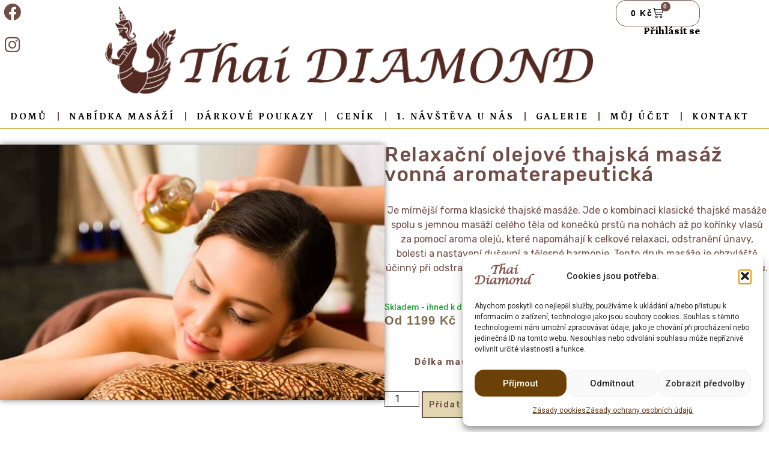

--- FILE ---
content_type: text/html; charset=UTF-8
request_url: https://thai-diamond.cz/produkt/olejova-masaz/
body_size: 27260
content:
<!doctype html>
<html lang="cs">
<head>
<meta charset="UTF-8">
<meta name="viewport" content="width=device-width, initial-scale=1">
<link rel="profile" href="https://gmpg.org/xfn/11">
<meta name='robots' content='index, follow, max-image-preview:large, max-snippet:-1, max-video-preview:-1' />
<style>img:is([sizes="auto" i], [sizes^="auto," i]) { contain-intrinsic-size: 3000px 1500px }</style>
<!-- Google Tag Manager for WordPress by gtm4wp.com -->
<script data-cfasync="false" data-pagespeed-no-defer>
var gtm4wp_datalayer_name = "dataLayer";
var dataLayer = dataLayer || [];
const gtm4wp_use_sku_instead = 0;
const gtm4wp_currency = 'CZK';
const gtm4wp_product_per_impression = 10;
const gtm4wp_clear_ecommerce = false;
const gtm4wp_datalayer_max_timeout = 2000;
</script>
<!-- End Google Tag Manager for WordPress by gtm4wp.com -->
<!-- This site is optimized with the Yoast SEO plugin v26.5 - https://yoast.com/wordpress/plugins/seo/ -->
<title>Relaxační olejové thajská masáž vonná aromaterapeutická v Brně - Thai-Diamond.cz</title>
<meta name="description" content="Relaxační olejové thajská masáž vonná aromaterapeutická v krásném prostředí. 🌿 Zkušené masérky z Thajska. Výhodné ceny. Výhodné ceny poukazů🎁. Dopřejte si chvíle relaxace" />
<link rel="canonical" href="https://thai-diamond.cz/produkt/olejova-masaz/" />
<meta property="og:locale" content="cs_CZ" />
<meta property="og:type" content="article" />
<meta property="og:title" content="Relaxační olejové thajská masáž vonná aromaterapeutická v Brně - Thai-Diamond.cz" />
<meta property="og:description" content="Relaxační olejové thajská masáž vonná aromaterapeutická v krásném prostředí. 🌿 Zkušené masérky z Thajska. Výhodné ceny. Výhodné ceny poukazů🎁. Dopřejte si chvíle relaxace" />
<meta property="og:url" content="https://thai-diamond.cz/produkt/olejova-masaz/" />
<meta property="og:site_name" content="Thai-Diamond.cz" />
<meta property="article:modified_time" content="2025-09-01T09:46:22+00:00" />
<meta property="og:image" content="https://thai-diamond.cz/wp-content/uploads/2023/07/Aroma_olejova.jpeg" />
<meta property="og:image:width" content="1000" />
<meta property="og:image:height" content="667" />
<meta property="og:image:type" content="image/jpeg" />
<meta name="twitter:card" content="summary_large_image" />
<meta name="twitter:label1" content="Odhadovaná doba čtení" />
<meta name="twitter:data1" content="1 minuta" />
<script type="application/ld+json" class="yoast-schema-graph">{"@context":"https://schema.org","@graph":[{"@type":["WebPage","ItemPage"],"@id":"https://thai-diamond.cz/produkt/olejova-masaz/","url":"https://thai-diamond.cz/produkt/olejova-masaz/","name":"Relaxační olejové thajská masáž vonná aromaterapeutická v Brně - Thai-Diamond.cz","isPartOf":{"@id":"https://thai-diamond.cz/#website"},"primaryImageOfPage":{"@id":"https://thai-diamond.cz/produkt/olejova-masaz/#primaryimage"},"image":{"@id":"https://thai-diamond.cz/produkt/olejova-masaz/#primaryimage"},"thumbnailUrl":"https://thai-diamond.cz/wp-content/uploads/2023/07/Aroma_olejova.jpeg","datePublished":"2023-08-01T15:30:10+00:00","dateModified":"2025-09-01T09:46:22+00:00","description":"Relaxační olejové thajská masáž vonná aromaterapeutická v krásném prostředí. 🌿 Zkušené masérky z Thajska. Výhodné ceny. Výhodné ceny poukazů🎁. Dopřejte si chvíle relaxace","breadcrumb":{"@id":"https://thai-diamond.cz/produkt/olejova-masaz/#breadcrumb"},"inLanguage":"cs","potentialAction":[{"@type":"ReadAction","target":["https://thai-diamond.cz/produkt/olejova-masaz/"]}]},{"@type":"ImageObject","inLanguage":"cs","@id":"https://thai-diamond.cz/produkt/olejova-masaz/#primaryimage","url":"https://thai-diamond.cz/wp-content/uploads/2023/07/Aroma_olejova.jpeg","contentUrl":"https://thai-diamond.cz/wp-content/uploads/2023/07/Aroma_olejova.jpeg","width":1000,"height":667,"caption":"Relaxační olejové thajská masáž vonná aromaterapeutická"},{"@type":"BreadcrumbList","@id":"https://thai-diamond.cz/produkt/olejova-masaz/#breadcrumb","itemListElement":[{"@type":"ListItem","position":1,"name":"Home","item":"https://thai-diamond.cz/"},{"@type":"ListItem","position":2,"name":"Dárkové poukazy","item":"https://thai-diamond.cz/darkove-poukazy/"},{"@type":"ListItem","position":3,"name":"Relaxační olejové thajská masáž vonná aromaterapeutická"}]},{"@type":"WebSite","@id":"https://thai-diamond.cz/#website","url":"https://thai-diamond.cz/","name":"Thai-Diamond.cz","description":"Thajské masáže","publisher":{"@id":"https://thai-diamond.cz/#organization"},"potentialAction":[{"@type":"SearchAction","target":{"@type":"EntryPoint","urlTemplate":"https://thai-diamond.cz/?s={search_term_string}"},"query-input":{"@type":"PropertyValueSpecification","valueRequired":true,"valueName":"search_term_string"}}],"inLanguage":"cs"},{"@type":"Organization","@id":"https://thai-diamond.cz/#organization","name":"Thai-Diamond.cz","url":"https://thai-diamond.cz/","logo":{"@type":"ImageObject","inLanguage":"cs","@id":"https://thai-diamond.cz/#/schema/logo/image/","url":"https://thai-diamond.cz/wp-content/uploads/2023/08/Thai-diamond-text-logo-vyska.png","contentUrl":"https://thai-diamond.cz/wp-content/uploads/2023/08/Thai-diamond-text-logo-vyska.png","width":1300,"height":449,"caption":"Thai-Diamond.cz"},"image":{"@id":"https://thai-diamond.cz/#/schema/logo/image/"}}]}</script>
<!-- / Yoast SEO plugin. -->
<link rel='dns-prefetch' href='//gate.gopay.cz' />
<link rel="alternate" type="application/rss+xml" title="Thai-Diamond.cz &raquo; RSS zdroj" href="https://thai-diamond.cz/feed/" />
<link rel="alternate" type="application/rss+xml" title="Thai-Diamond.cz &raquo; RSS komentářů" href="https://thai-diamond.cz/comments/feed/" />
<link rel='stylesheet' id='wdp_cart-summary-css' href='https://thai-diamond.cz/wp-content/plugins/advanced-dynamic-pricing-for-woocommerce/BaseVersion/assets/css/cart-summary.css?ver=4.9.1' media='all' />
<link rel='stylesheet' id='acfwf-wc-cart-block-integration-css' href='https://thai-diamond.cz/wp-content/plugins/advanced-coupons-for-woocommerce-free/dist/assets/index-467dde24.css?ver=1733913523' media='all' />
<link rel='stylesheet' id='acfwf-wc-checkout-block-integration-css' href='https://thai-diamond.cz/wp-content/plugins/advanced-coupons-for-woocommerce-free/dist/assets/index-2a7d8588.css?ver=1733913523' media='all' />
<link rel='stylesheet' id='wp-block-library-css' href='https://thai-diamond.cz/wp-includes/css/dist/block-library/style.min.css?ver=6.7.1' media='all' />
<link rel='stylesheet' id='acfw-blocks-frontend-css' href='https://thai-diamond.cz/wp-content/plugins/advanced-coupons-for-woocommerce-free/css/acfw-blocks-frontend.css?ver=4.6.4' media='all' />
<link rel='stylesheet' id='jet-engine-frontend-css' href='https://thai-diamond.cz/wp-content/plugins/jet-engine/assets/css/frontend.css?ver=3.6.2' media='all' />
<style id='global-styles-inline-css'>
:root{--wp--preset--aspect-ratio--square: 1;--wp--preset--aspect-ratio--4-3: 4/3;--wp--preset--aspect-ratio--3-4: 3/4;--wp--preset--aspect-ratio--3-2: 3/2;--wp--preset--aspect-ratio--2-3: 2/3;--wp--preset--aspect-ratio--16-9: 16/9;--wp--preset--aspect-ratio--9-16: 9/16;--wp--preset--color--black: #000000;--wp--preset--color--cyan-bluish-gray: #abb8c3;--wp--preset--color--white: #ffffff;--wp--preset--color--pale-pink: #f78da7;--wp--preset--color--vivid-red: #cf2e2e;--wp--preset--color--luminous-vivid-orange: #ff6900;--wp--preset--color--luminous-vivid-amber: #fcb900;--wp--preset--color--light-green-cyan: #7bdcb5;--wp--preset--color--vivid-green-cyan: #00d084;--wp--preset--color--pale-cyan-blue: #8ed1fc;--wp--preset--color--vivid-cyan-blue: #0693e3;--wp--preset--color--vivid-purple: #9b51e0;--wp--preset--gradient--vivid-cyan-blue-to-vivid-purple: linear-gradient(135deg,rgba(6,147,227,1) 0%,rgb(155,81,224) 100%);--wp--preset--gradient--light-green-cyan-to-vivid-green-cyan: linear-gradient(135deg,rgb(122,220,180) 0%,rgb(0,208,130) 100%);--wp--preset--gradient--luminous-vivid-amber-to-luminous-vivid-orange: linear-gradient(135deg,rgba(252,185,0,1) 0%,rgba(255,105,0,1) 100%);--wp--preset--gradient--luminous-vivid-orange-to-vivid-red: linear-gradient(135deg,rgba(255,105,0,1) 0%,rgb(207,46,46) 100%);--wp--preset--gradient--very-light-gray-to-cyan-bluish-gray: linear-gradient(135deg,rgb(238,238,238) 0%,rgb(169,184,195) 100%);--wp--preset--gradient--cool-to-warm-spectrum: linear-gradient(135deg,rgb(74,234,220) 0%,rgb(151,120,209) 20%,rgb(207,42,186) 40%,rgb(238,44,130) 60%,rgb(251,105,98) 80%,rgb(254,248,76) 100%);--wp--preset--gradient--blush-light-purple: linear-gradient(135deg,rgb(255,206,236) 0%,rgb(152,150,240) 100%);--wp--preset--gradient--blush-bordeaux: linear-gradient(135deg,rgb(254,205,165) 0%,rgb(254,45,45) 50%,rgb(107,0,62) 100%);--wp--preset--gradient--luminous-dusk: linear-gradient(135deg,rgb(255,203,112) 0%,rgb(199,81,192) 50%,rgb(65,88,208) 100%);--wp--preset--gradient--pale-ocean: linear-gradient(135deg,rgb(255,245,203) 0%,rgb(182,227,212) 50%,rgb(51,167,181) 100%);--wp--preset--gradient--electric-grass: linear-gradient(135deg,rgb(202,248,128) 0%,rgb(113,206,126) 100%);--wp--preset--gradient--midnight: linear-gradient(135deg,rgb(2,3,129) 0%,rgb(40,116,252) 100%);--wp--preset--font-size--small: 13px;--wp--preset--font-size--medium: 20px;--wp--preset--font-size--large: 36px;--wp--preset--font-size--x-large: 42px;--wp--preset--font-family--inter: "Inter", sans-serif;--wp--preset--font-family--cardo: Cardo;--wp--preset--spacing--20: 0.44rem;--wp--preset--spacing--30: 0.67rem;--wp--preset--spacing--40: 1rem;--wp--preset--spacing--50: 1.5rem;--wp--preset--spacing--60: 2.25rem;--wp--preset--spacing--70: 3.38rem;--wp--preset--spacing--80: 5.06rem;--wp--preset--shadow--natural: 6px 6px 9px rgba(0, 0, 0, 0.2);--wp--preset--shadow--deep: 12px 12px 50px rgba(0, 0, 0, 0.4);--wp--preset--shadow--sharp: 6px 6px 0px rgba(0, 0, 0, 0.2);--wp--preset--shadow--outlined: 6px 6px 0px -3px rgba(255, 255, 255, 1), 6px 6px rgba(0, 0, 0, 1);--wp--preset--shadow--crisp: 6px 6px 0px rgba(0, 0, 0, 1);}:root { --wp--style--global--content-size: 800px;--wp--style--global--wide-size: 1200px; }:where(body) { margin: 0; }.wp-site-blocks > .alignleft { float: left; margin-right: 2em; }.wp-site-blocks > .alignright { float: right; margin-left: 2em; }.wp-site-blocks > .aligncenter { justify-content: center; margin-left: auto; margin-right: auto; }:where(.wp-site-blocks) > * { margin-block-start: 24px; margin-block-end: 0; }:where(.wp-site-blocks) > :first-child { margin-block-start: 0; }:where(.wp-site-blocks) > :last-child { margin-block-end: 0; }:root { --wp--style--block-gap: 24px; }:root :where(.is-layout-flow) > :first-child{margin-block-start: 0;}:root :where(.is-layout-flow) > :last-child{margin-block-end: 0;}:root :where(.is-layout-flow) > *{margin-block-start: 24px;margin-block-end: 0;}:root :where(.is-layout-constrained) > :first-child{margin-block-start: 0;}:root :where(.is-layout-constrained) > :last-child{margin-block-end: 0;}:root :where(.is-layout-constrained) > *{margin-block-start: 24px;margin-block-end: 0;}:root :where(.is-layout-flex){gap: 24px;}:root :where(.is-layout-grid){gap: 24px;}.is-layout-flow > .alignleft{float: left;margin-inline-start: 0;margin-inline-end: 2em;}.is-layout-flow > .alignright{float: right;margin-inline-start: 2em;margin-inline-end: 0;}.is-layout-flow > .aligncenter{margin-left: auto !important;margin-right: auto !important;}.is-layout-constrained > .alignleft{float: left;margin-inline-start: 0;margin-inline-end: 2em;}.is-layout-constrained > .alignright{float: right;margin-inline-start: 2em;margin-inline-end: 0;}.is-layout-constrained > .aligncenter{margin-left: auto !important;margin-right: auto !important;}.is-layout-constrained > :where(:not(.alignleft):not(.alignright):not(.alignfull)){max-width: var(--wp--style--global--content-size);margin-left: auto !important;margin-right: auto !important;}.is-layout-constrained > .alignwide{max-width: var(--wp--style--global--wide-size);}body .is-layout-flex{display: flex;}.is-layout-flex{flex-wrap: wrap;align-items: center;}.is-layout-flex > :is(*, div){margin: 0;}body .is-layout-grid{display: grid;}.is-layout-grid > :is(*, div){margin: 0;}body{padding-top: 0px;padding-right: 0px;padding-bottom: 0px;padding-left: 0px;}a:where(:not(.wp-element-button)){text-decoration: underline;}:root :where(.wp-element-button, .wp-block-button__link){background-color: #32373c;border-width: 0;color: #fff;font-family: inherit;font-size: inherit;line-height: inherit;padding: calc(0.667em + 2px) calc(1.333em + 2px);text-decoration: none;}.has-black-color{color: var(--wp--preset--color--black) !important;}.has-cyan-bluish-gray-color{color: var(--wp--preset--color--cyan-bluish-gray) !important;}.has-white-color{color: var(--wp--preset--color--white) !important;}.has-pale-pink-color{color: var(--wp--preset--color--pale-pink) !important;}.has-vivid-red-color{color: var(--wp--preset--color--vivid-red) !important;}.has-luminous-vivid-orange-color{color: var(--wp--preset--color--luminous-vivid-orange) !important;}.has-luminous-vivid-amber-color{color: var(--wp--preset--color--luminous-vivid-amber) !important;}.has-light-green-cyan-color{color: var(--wp--preset--color--light-green-cyan) !important;}.has-vivid-green-cyan-color{color: var(--wp--preset--color--vivid-green-cyan) !important;}.has-pale-cyan-blue-color{color: var(--wp--preset--color--pale-cyan-blue) !important;}.has-vivid-cyan-blue-color{color: var(--wp--preset--color--vivid-cyan-blue) !important;}.has-vivid-purple-color{color: var(--wp--preset--color--vivid-purple) !important;}.has-black-background-color{background-color: var(--wp--preset--color--black) !important;}.has-cyan-bluish-gray-background-color{background-color: var(--wp--preset--color--cyan-bluish-gray) !important;}.has-white-background-color{background-color: var(--wp--preset--color--white) !important;}.has-pale-pink-background-color{background-color: var(--wp--preset--color--pale-pink) !important;}.has-vivid-red-background-color{background-color: var(--wp--preset--color--vivid-red) !important;}.has-luminous-vivid-orange-background-color{background-color: var(--wp--preset--color--luminous-vivid-orange) !important;}.has-luminous-vivid-amber-background-color{background-color: var(--wp--preset--color--luminous-vivid-amber) !important;}.has-light-green-cyan-background-color{background-color: var(--wp--preset--color--light-green-cyan) !important;}.has-vivid-green-cyan-background-color{background-color: var(--wp--preset--color--vivid-green-cyan) !important;}.has-pale-cyan-blue-background-color{background-color: var(--wp--preset--color--pale-cyan-blue) !important;}.has-vivid-cyan-blue-background-color{background-color: var(--wp--preset--color--vivid-cyan-blue) !important;}.has-vivid-purple-background-color{background-color: var(--wp--preset--color--vivid-purple) !important;}.has-black-border-color{border-color: var(--wp--preset--color--black) !important;}.has-cyan-bluish-gray-border-color{border-color: var(--wp--preset--color--cyan-bluish-gray) !important;}.has-white-border-color{border-color: var(--wp--preset--color--white) !important;}.has-pale-pink-border-color{border-color: var(--wp--preset--color--pale-pink) !important;}.has-vivid-red-border-color{border-color: var(--wp--preset--color--vivid-red) !important;}.has-luminous-vivid-orange-border-color{border-color: var(--wp--preset--color--luminous-vivid-orange) !important;}.has-luminous-vivid-amber-border-color{border-color: var(--wp--preset--color--luminous-vivid-amber) !important;}.has-light-green-cyan-border-color{border-color: var(--wp--preset--color--light-green-cyan) !important;}.has-vivid-green-cyan-border-color{border-color: var(--wp--preset--color--vivid-green-cyan) !important;}.has-pale-cyan-blue-border-color{border-color: var(--wp--preset--color--pale-cyan-blue) !important;}.has-vivid-cyan-blue-border-color{border-color: var(--wp--preset--color--vivid-cyan-blue) !important;}.has-vivid-purple-border-color{border-color: var(--wp--preset--color--vivid-purple) !important;}.has-vivid-cyan-blue-to-vivid-purple-gradient-background{background: var(--wp--preset--gradient--vivid-cyan-blue-to-vivid-purple) !important;}.has-light-green-cyan-to-vivid-green-cyan-gradient-background{background: var(--wp--preset--gradient--light-green-cyan-to-vivid-green-cyan) !important;}.has-luminous-vivid-amber-to-luminous-vivid-orange-gradient-background{background: var(--wp--preset--gradient--luminous-vivid-amber-to-luminous-vivid-orange) !important;}.has-luminous-vivid-orange-to-vivid-red-gradient-background{background: var(--wp--preset--gradient--luminous-vivid-orange-to-vivid-red) !important;}.has-very-light-gray-to-cyan-bluish-gray-gradient-background{background: var(--wp--preset--gradient--very-light-gray-to-cyan-bluish-gray) !important;}.has-cool-to-warm-spectrum-gradient-background{background: var(--wp--preset--gradient--cool-to-warm-spectrum) !important;}.has-blush-light-purple-gradient-background{background: var(--wp--preset--gradient--blush-light-purple) !important;}.has-blush-bordeaux-gradient-background{background: var(--wp--preset--gradient--blush-bordeaux) !important;}.has-luminous-dusk-gradient-background{background: var(--wp--preset--gradient--luminous-dusk) !important;}.has-pale-ocean-gradient-background{background: var(--wp--preset--gradient--pale-ocean) !important;}.has-electric-grass-gradient-background{background: var(--wp--preset--gradient--electric-grass) !important;}.has-midnight-gradient-background{background: var(--wp--preset--gradient--midnight) !important;}.has-small-font-size{font-size: var(--wp--preset--font-size--small) !important;}.has-medium-font-size{font-size: var(--wp--preset--font-size--medium) !important;}.has-large-font-size{font-size: var(--wp--preset--font-size--large) !important;}.has-x-large-font-size{font-size: var(--wp--preset--font-size--x-large) !important;}.has-inter-font-family{font-family: var(--wp--preset--font-family--inter) !important;}.has-cardo-font-family{font-family: var(--wp--preset--font-family--cardo) !important;}
:root :where(.wp-block-pullquote){font-size: 1.5em;line-height: 1.6;}
</style>
<link rel='stylesheet' id='photoswipe-css' href='https://thai-diamond.cz/wp-content/plugins/woocommerce/assets/css/photoswipe/photoswipe.min.css?ver=9.5.1' media='all' />
<link rel='stylesheet' id='photoswipe-default-skin-css' href='https://thai-diamond.cz/wp-content/plugins/woocommerce/assets/css/photoswipe/default-skin/default-skin.min.css?ver=9.5.1' media='all' />
<link rel='stylesheet' id='woocommerce-layout-css' href='https://thai-diamond.cz/wp-content/plugins/woocommerce/assets/css/woocommerce-layout.css?ver=9.5.1' media='all' />
<link rel='stylesheet' id='woocommerce-smallscreen-css' href='https://thai-diamond.cz/wp-content/plugins/woocommerce/assets/css/woocommerce-smallscreen.css?ver=9.5.1' media='only screen and (max-width: 768px)' />
<link rel='stylesheet' id='woocommerce-general-css' href='https://thai-diamond.cz/wp-content/plugins/woocommerce/assets/css/woocommerce.css?ver=9.5.1' media='all' />
<style id='woocommerce-inline-inline-css'>
.woocommerce form .form-row .required { visibility: visible; }
</style>
<link rel='stylesheet' id='cmplz-general-css' href='https://thai-diamond.cz/wp-content/plugins/complianz-gdpr/assets/css/cookieblocker.min.css?ver=1764764883' media='all' />
<link rel='stylesheet' id='gopay-gateway-payment-methods-styles-css' href='https://thai-diamond.cz/wp-content/plugins/gopay-gateway/includes/assets/css/payment_methods.css?ver=6.7.1' media='all' />
<link rel='stylesheet' id='woo-vou-meta-jquery-ui-css-css' href='https://thai-diamond.cz/wp-content/plugins/woocommerce-pdf-vouchers/includes/meta-boxes/css/datetimepicker/date-time-picker.css?ver=4.7.0' media='all' />
<link rel='stylesheet' id='woo-vou-public-style-css' href='https://thai-diamond.cz/wp-content/plugins/woocommerce-pdf-vouchers/includes/css/woo-vou-public.css?ver=4.7.0' media='all' />
<link rel='stylesheet' id='hello-elementor-css' href='https://thai-diamond.cz/wp-content/themes/hello-elementor/style.min.css?ver=3.2.1' media='all' />
<link rel='stylesheet' id='hello-elementor-theme-style-css' href='https://thai-diamond.cz/wp-content/themes/hello-elementor/theme.min.css?ver=3.2.1' media='all' />
<link rel='stylesheet' id='hello-elementor-header-footer-css' href='https://thai-diamond.cz/wp-content/themes/hello-elementor/header-footer.min.css?ver=3.2.1' media='all' />
<link rel='stylesheet' id='elementor-frontend-css' href='https://thai-diamond.cz/wp-content/plugins/elementor/assets/css/frontend.min.css?ver=3.26.3' media='all' />
<link rel='stylesheet' id='elementor-post-5-css' href='https://thai-diamond.cz/wp-content/uploads/elementor/css/post-5.css?ver=1735815775' media='all' />
<link rel='stylesheet' id='widget-image-css' href='https://thai-diamond.cz/wp-content/plugins/elementor/assets/css/widget-image.min.css?ver=3.26.3' media='all' />
<link rel='stylesheet' id='widget-nav-menu-css' href='https://thai-diamond.cz/wp-content/plugins/elementor-pro/assets/css/widget-nav-menu.min.css?ver=3.26.2' media='all' />
<link rel='stylesheet' id='widget-woocommerce-menu-cart-css' href='https://thai-diamond.cz/wp-content/plugins/elementor-pro/assets/css/widget-woocommerce-menu-cart.min.css?ver=3.26.2' media='all' />
<link rel='stylesheet' id='widget-social-icons-css' href='https://thai-diamond.cz/wp-content/plugins/elementor/assets/css/widget-social-icons.min.css?ver=3.26.3' media='all' />
<link rel='stylesheet' id='e-apple-webkit-css' href='https://thai-diamond.cz/wp-content/plugins/elementor/assets/css/conditionals/apple-webkit.min.css?ver=3.26.3' media='all' />
<link rel='stylesheet' id='widget-heading-css' href='https://thai-diamond.cz/wp-content/plugins/elementor/assets/css/widget-heading.min.css?ver=3.26.3' media='all' />
<link rel='stylesheet' id='widget-icon-list-css' href='https://thai-diamond.cz/wp-content/plugins/elementor/assets/css/widget-icon-list.min.css?ver=3.26.3' media='all' />
<link rel='stylesheet' id='widget-google_maps-css' href='https://thai-diamond.cz/wp-content/plugins/elementor/assets/css/widget-google_maps.min.css?ver=3.26.3' media='all' />
<link rel='stylesheet' id='widget-text-editor-css' href='https://thai-diamond.cz/wp-content/plugins/elementor/assets/css/widget-text-editor.min.css?ver=3.26.3' media='all' />
<link rel='stylesheet' id='widget-loop-common-css' href='https://thai-diamond.cz/wp-content/plugins/elementor-pro/assets/css/widget-loop-common.min.css?ver=3.26.2' media='all' />
<link rel='stylesheet' id='widget-loop-grid-css' href='https://thai-diamond.cz/wp-content/plugins/elementor-pro/assets/css/widget-loop-grid.min.css?ver=3.26.2' media='all' />
<link rel='stylesheet' id='widget-woocommerce-product-price-css' href='https://thai-diamond.cz/wp-content/plugins/elementor-pro/assets/css/widget-woocommerce-product-price.min.css?ver=3.26.2' media='all' />
<link rel='stylesheet' id='widget-woocommerce-product-add-to-cart-css' href='https://thai-diamond.cz/wp-content/plugins/elementor-pro/assets/css/widget-woocommerce-product-add-to-cart.min.css?ver=3.26.2' media='all' />
<link rel='stylesheet' id='widget-woocommerce-notices-css' href='https://thai-diamond.cz/wp-content/plugins/elementor-pro/assets/css/widget-woocommerce-notices.min.css?ver=3.26.2' media='all' />
<link rel='stylesheet' id='jet-blocks-css' href='https://thai-diamond.cz/wp-content/uploads/elementor/css/custom-jet-blocks.css?ver=1.3.16' media='all' />
<link rel='stylesheet' id='elementor-icons-css' href='https://thai-diamond.cz/wp-content/plugins/elementor/assets/lib/eicons/css/elementor-icons.min.css?ver=5.34.0' media='all' />
<link rel='stylesheet' id='jet-blog-css' href='https://thai-diamond.cz/wp-content/plugins/jet-blog/assets/css/jet-blog.css?ver=2.4.2' media='all' />
<link rel='stylesheet' id='jet-tabs-frontend-css' href='https://thai-diamond.cz/wp-content/plugins/jet-tabs/assets/css/jet-tabs-frontend.css?ver=2.2.6.2' media='all' />
<link rel='stylesheet' id='jet-tricks-frontend-css' href='https://thai-diamond.cz/wp-content/plugins/jet-tricks/assets/css/jet-tricks-frontend.css?ver=1.5.0' media='all' />
<link rel='stylesheet' id='elementor-post-514-css' href='https://thai-diamond.cz/wp-content/uploads/elementor/css/post-514.css?ver=1735815775' media='all' />
<link rel='stylesheet' id='elementor-post-604-css' href='https://thai-diamond.cz/wp-content/uploads/elementor/css/post-604.css?ver=1735815776' media='all' />
<link rel='stylesheet' id='elementor-post-610-css' href='https://thai-diamond.cz/wp-content/uploads/elementor/css/post-610.css?ver=1767352979' media='all' />
<link rel='stylesheet' id='elementor-post-618-css' href='https://thai-diamond.cz/wp-content/uploads/elementor/css/post-618.css?ver=1738940255' media='all' />
<link rel='stylesheet' id='jet-woo-builder-css' href='https://thai-diamond.cz/wp-content/plugins/jet-woo-builder/assets/css/frontend.css?ver=2.1.16' media='all' />
<style id='jet-woo-builder-inline-css'>
@font-face {
font-family: "WooCommerce";
font-weight: normal;
font-style: normal;
src: url("https://thai-diamond.cz/wp-content/plugins/woocommerce/assets/fonts/WooCommerce.eot");
src: url("https://thai-diamond.cz/wp-content/plugins/woocommerce/assets/fonts/WooCommerce.eot?#iefix") format("embedded-opentype"),
url("https://thai-diamond.cz/wp-content/plugins/woocommerce/assets/fonts/WooCommerce.woff") format("woff"),
url("https://thai-diamond.cz/wp-content/plugins/woocommerce/assets/fonts/WooCommerce.ttf") format("truetype"),
url("https://thai-diamond.cz/wp-content/plugins/woocommerce/assets/fonts/WooCommerce.svg#WooCommerce") format("svg");
}
</style>
<link rel='stylesheet' id='elementor-icons-shared-0-css' href='https://thai-diamond.cz/wp-content/plugins/elementor/assets/lib/font-awesome/css/fontawesome.min.css?ver=5.15.3' media='all' />
<link rel='stylesheet' id='elementor-icons-fa-solid-css' href='https://thai-diamond.cz/wp-content/plugins/elementor/assets/lib/font-awesome/css/solid.min.css?ver=5.15.3' media='all' />
<link rel='stylesheet' id='jet-woo-builder-frontend-font-css' href='https://thai-diamond.cz/wp-content/plugins/jet-woo-builder/assets/css/lib/jetwoobuilder-frontend-font/css/jetwoobuilder-frontend-font.css?ver=2.1.16' media='all' />
<link rel='stylesheet' id='e-woocommerce-notices-css' href='https://thai-diamond.cz/wp-content/plugins/elementor-pro/assets/css/woocommerce-notices.min.css?ver=3.26.2' media='all' />
<link rel='stylesheet' id='wwp_single_product_page_css-css' href='https://thai-diamond.cz/wp-content/plugins/woocommerce-wholesale-prices/css/frontend/product/wwp-single-product-page.css?ver=2.2.1.2' media='all' />
<link rel='stylesheet' id='google-fonts-1-css' href='https://fonts.googleapis.com/css?family=Roboto%3A100%2C100italic%2C200%2C200italic%2C300%2C300italic%2C400%2C400italic%2C500%2C500italic%2C600%2C600italic%2C700%2C700italic%2C800%2C800italic%2C900%2C900italic%7CRoboto+Slab%3A100%2C100italic%2C200%2C200italic%2C300%2C300italic%2C400%2C400italic%2C500%2C500italic%2C600%2C600italic%2C700%2C700italic%2C800%2C800italic%2C900%2C900italic%7CPetrona%3A100%2C100italic%2C200%2C200italic%2C300%2C300italic%2C400%2C400italic%2C500%2C500italic%2C600%2C600italic%2C700%2C700italic%2C800%2C800italic%2C900%2C900italic%7CRubik%3A100%2C100italic%2C200%2C200italic%2C300%2C300italic%2C400%2C400italic%2C500%2C500italic%2C600%2C600italic%2C700%2C700italic%2C800%2C800italic%2C900%2C900italic&#038;display=swap&#038;subset=latin-ext&#038;ver=6.7.1' media='all' />
<link rel='stylesheet' id='elementor-icons-fa-brands-css' href='https://thai-diamond.cz/wp-content/plugins/elementor/assets/lib/font-awesome/css/brands.min.css?ver=5.15.3' media='all' />
<link rel="preconnect" href="https://fonts.gstatic.com/" crossorigin><script src="https://thai-diamond.cz/wp-includes/js/jquery/jquery.min.js?ver=3.7.1" id="jquery-core-js"></script>
<script src="https://thai-diamond.cz/wp-includes/js/jquery/jquery-migrate.min.js?ver=3.4.1" id="jquery-migrate-js"></script>
<script src="https://thai-diamond.cz/wp-content/plugins/woocommerce/assets/js/jquery-blockui/jquery.blockUI.min.js?ver=2.7.0-wc.9.5.1" id="jquery-blockui-js" defer data-wp-strategy="defer"></script>
<script id="wc-add-to-cart-js-extra">
var wc_add_to_cart_params = {"ajax_url":"\/wp-admin\/admin-ajax.php","wc_ajax_url":"\/?wc-ajax=%%endpoint%%","i18n_view_cart":"Zobrazit ko\u0161\u00edk","cart_url":"https:\/\/thai-diamond.cz\/kosik\/","is_cart":"","cart_redirect_after_add":"yes"};
</script>
<script src="https://thai-diamond.cz/wp-content/plugins/woocommerce/assets/js/frontend/add-to-cart.min.js?ver=9.5.1" id="wc-add-to-cart-js" defer data-wp-strategy="defer"></script>
<script src="https://thai-diamond.cz/wp-content/plugins/woocommerce/assets/js/zoom/jquery.zoom.min.js?ver=1.7.21-wc.9.5.1" id="zoom-js" defer data-wp-strategy="defer"></script>
<script src="https://thai-diamond.cz/wp-content/plugins/woocommerce/assets/js/flexslider/jquery.flexslider.min.js?ver=2.7.2-wc.9.5.1" id="flexslider-js" defer data-wp-strategy="defer"></script>
<script src="https://thai-diamond.cz/wp-content/plugins/woocommerce/assets/js/photoswipe/photoswipe.min.js?ver=4.1.1-wc.9.5.1" id="photoswipe-js" defer data-wp-strategy="defer"></script>
<script src="https://thai-diamond.cz/wp-content/plugins/woocommerce/assets/js/photoswipe/photoswipe-ui-default.min.js?ver=4.1.1-wc.9.5.1" id="photoswipe-ui-default-js" defer data-wp-strategy="defer"></script>
<script id="wc-single-product-js-extra">
var wc_single_product_params = {"i18n_required_rating_text":"Zvolte pros\u00edm hodnocen\u00ed","i18n_product_gallery_trigger_text":"View full-screen image gallery","review_rating_required":"yes","flexslider":{"rtl":false,"animation":"slide","smoothHeight":true,"directionNav":false,"controlNav":"thumbnails","slideshow":false,"animationSpeed":500,"animationLoop":false,"allowOneSlide":false},"zoom_enabled":"1","zoom_options":[],"photoswipe_enabled":"1","photoswipe_options":{"shareEl":false,"closeOnScroll":false,"history":false,"hideAnimationDuration":0,"showAnimationDuration":0},"flexslider_enabled":"1"};
</script>
<script src="https://thai-diamond.cz/wp-content/plugins/woocommerce/assets/js/frontend/single-product.min.js?ver=9.5.1" id="wc-single-product-js" defer data-wp-strategy="defer"></script>
<script src="https://thai-diamond.cz/wp-content/plugins/woocommerce/assets/js/js-cookie/js.cookie.min.js?ver=2.1.4-wc.9.5.1" id="js-cookie-js" defer data-wp-strategy="defer"></script>
<script id="woocommerce-js-extra">
var woocommerce_params = {"ajax_url":"\/wp-admin\/admin-ajax.php","wc_ajax_url":"\/?wc-ajax=%%endpoint%%"};
</script>
<script src="https://thai-diamond.cz/wp-content/plugins/woocommerce/assets/js/frontend/woocommerce.min.js?ver=9.5.1" id="woocommerce-js" defer data-wp-strategy="defer"></script>
<script src="https://gate.gopay.cz/gp-gw/js/embed.js?ver=6.7.1" id="gopay-gateway-inline-scripts-js"></script>
<script src="https://thai-diamond.cz/wp-content/plugins/woocommerce-pdf-vouchers/includes/meta-boxes/js/datetimepicker/jquery-ui-slider-Access.js?ver=4.7.0" id="datepicker-slider-js"></script>
<link rel="https://api.w.org/" href="https://thai-diamond.cz/wp-json/" /><link rel="alternate" title="JSON" type="application/json" href="https://thai-diamond.cz/wp-json/wp/v2/product/436" /><link rel="EditURI" type="application/rsd+xml" title="RSD" href="https://thai-diamond.cz/xmlrpc.php?rsd" />
<meta name="generator" content="WordPress 6.7.1" />
<meta name="generator" content="WooCommerce 9.5.1" />
<link rel='shortlink' href='https://thai-diamond.cz/?p=436' />
<link rel="alternate" title="oEmbed (JSON)" type="application/json+oembed" href="https://thai-diamond.cz/wp-json/oembed/1.0/embed?url=https%3A%2F%2Fthai-diamond.cz%2Fprodukt%2Folejova-masaz%2F" />
<link rel="alternate" title="oEmbed (XML)" type="text/xml+oembed" href="https://thai-diamond.cz/wp-json/oembed/1.0/embed?url=https%3A%2F%2Fthai-diamond.cz%2Fprodukt%2Folejova-masaz%2F&#038;format=xml" />
<meta name="wwp" content="yes" /><meta name="ti-site-data" content="eyJyIjoiMToxITc6NyEzMDozNyIsIm8iOiJodHRwczpcL1wvdGhhaS1kaWFtb25kLmN6XC93cC1hZG1pblwvYWRtaW4tYWpheC5waHA/YWN0aW9uPXRpX29ubGluZV91c2Vyc19nb29nbGUmYW1wO3A9JTJGcHJvZHVrdCUyRm9sZWpvdmEtbWFzYXolMkYmYW1wO193cG5vbmNlPTMyMmMyZGEyMzgifQ==" />			<style>.cmplz-hidden {
display: none !important;
}</style>
<!-- Google Tag Manager for WordPress by gtm4wp.com -->
<!-- GTM Container placement set to automatic -->
<script data-cfasync="false" data-pagespeed-no-defer>
var dataLayer_content = {"cartContent":{"totals":{"applied_coupons":[],"discount_total":0,"subtotal":0,"total":0},"items":[]},"productRatingCounts":[],"productAverageRating":0,"productReviewCount":0,"productType":"variable","productIsVariable":1};
dataLayer.push( dataLayer_content );
</script>
<script data-cfasync="false" data-pagespeed-no-defer>
if (typeof gtag == "undefined") {
function gtag(){dataLayer.push(arguments);}
}
gtag("consent", "default", {
"analytics_storage": "denied",
"ad_storage": "denied",
"ad_user_data": "denied",
"ad_personalization": "denied",
"functionality_storage": "denied",
"security_storage": "denied",
"personalization_storage": "denied",
});
</script>
<script data-cfasync="false" data-pagespeed-no-defer>
(function(w,d,s,l,i){w[l]=w[l]||[];w[l].push({'gtm.start':
new Date().getTime(),event:'gtm.js'});var f=d.getElementsByTagName(s)[0],
j=d.createElement(s),dl=l!='dataLayer'?'&l='+l:'';j.async=true;j.src=
'//www.googletagmanager.com/gtm.js?id='+i+dl;f.parentNode.insertBefore(j,f);
})(window,document,'script','dataLayer','GTM-5JNTZ78P');
</script>
<!-- End Google Tag Manager for WordPress by gtm4wp.com --><meta name="description" content="Platnost voucheru od data zakoupení je 6 měsíců.">
<noscript><style>.woocommerce-product-gallery{ opacity: 1 !important; }</style></noscript>
<meta name="generator" content="Elementor 3.26.3; features: additional_custom_breakpoints; settings: css_print_method-external, google_font-enabled, font_display-swap">
<script type="text/javascript">
var ajaxurl = 'https://thai-diamond.cz/wp-admin/admin-ajax.php';
</script>
<script type="text/javascript">
var ajaxurl = 'https://thai-diamond.cz/wp-admin/admin-ajax.php';
</script>
<script type="text/javascript">
var ajaxurl = 'https://thai-diamond.cz/wp-admin/admin-ajax.php';
</script>
<script type="text/javascript">
var ajaxurl = 'https://thai-diamond.cz/wp-admin/admin-ajax.php';
</script>
<script type="text/javascript">
var ajaxurl = 'https://thai-diamond.cz/wp-admin/admin-ajax.php';
</script>
<script type="text/javascript">
var ajaxurl = 'https://thai-diamond.cz/wp-admin/admin-ajax.php';
</script>
<script type="text/javascript">
var ajaxurl = 'https://thai-diamond.cz/wp-admin/admin-ajax.php';
</script>
<script type="text/javascript">
var ajaxurl = 'https://thai-diamond.cz/wp-admin/admin-ajax.php';
</script>
<script type="text/javascript">
var ajaxurl = 'https://thai-diamond.cz/wp-admin/admin-ajax.php';
</script>
<script type="text/javascript">
var ajaxurl = 'https://thai-diamond.cz/wp-admin/admin-ajax.php';
</script>
<script type="text/javascript">
var ajaxurl = 'https://thai-diamond.cz/wp-admin/admin-ajax.php';
</script>
<script type="text/javascript">
var ajaxurl = 'https://thai-diamond.cz/wp-admin/admin-ajax.php';
</script>
<style type="text/css">
.wdp_bulk_table_content .wdp_pricing_table_caption { color: #6d6d6d ! important} .wdp_bulk_table_content table thead td { color: #6d6d6d ! important} .wdp_bulk_table_content table thead td { background-color: #efefef ! important} .wdp_bulk_table_content table tbody td { color: #6d6d6d ! important} .wdp_bulk_table_content table tbody td { background-color: #ffffff ! important} .wdp_bulk_table_content .wdp_pricing_table_footer { color: #6d6d6d ! important}        </style>
<style>
.e-con.e-parent:nth-of-type(n+4):not(.e-lazyloaded):not(.e-no-lazyload),
.e-con.e-parent:nth-of-type(n+4):not(.e-lazyloaded):not(.e-no-lazyload) * {
background-image: none !important;
}
@media screen and (max-height: 1024px) {
.e-con.e-parent:nth-of-type(n+3):not(.e-lazyloaded):not(.e-no-lazyload),
.e-con.e-parent:nth-of-type(n+3):not(.e-lazyloaded):not(.e-no-lazyload) * {
background-image: none !important;
}
}
@media screen and (max-height: 640px) {
.e-con.e-parent:nth-of-type(n+2):not(.e-lazyloaded):not(.e-no-lazyload),
.e-con.e-parent:nth-of-type(n+2):not(.e-lazyloaded):not(.e-no-lazyload) * {
background-image: none !important;
}
}
</style>
<link rel="modulepreload" href="https://thai-diamond.cz/wp-content/plugins/advanced-coupons-for-woocommerce-free/dist/common/NoticesPlugin.4b31c3cc.js"  /><link rel="modulepreload" href="https://thai-diamond.cz/wp-content/plugins/advanced-coupons-for-woocommerce-free/dist/common/NoticesPlugin.4b31c3cc.js"  /><style class='wp-fonts-local'>
@font-face{font-family:Inter;font-style:normal;font-weight:300 900;font-display:fallback;src:url('https://thai-diamond.cz/wp-content/plugins/woocommerce/assets/fonts/Inter-VariableFont_slnt,wght.woff2') format('woff2');font-stretch:normal;}
@font-face{font-family:Cardo;font-style:normal;font-weight:400;font-display:fallback;src:url('https://thai-diamond.cz/wp-content/plugins/woocommerce/assets/fonts/cardo_normal_400.woff2') format('woff2');}
</style>
<link rel="icon" href="https://thai-diamond.cz/wp-content/uploads/2023/08/Thai-diamond-text-logo-vyska-100x100.png" sizes="32x32" />
<link rel="icon" href="https://thai-diamond.cz/wp-content/uploads/2023/08/Thai-diamond-text-logo-vyska-300x300.png" sizes="192x192" />
<link rel="apple-touch-icon" href="https://thai-diamond.cz/wp-content/uploads/2023/08/Thai-diamond-text-logo-vyska-300x300.png" />
<meta name="msapplication-TileImage" content="https://thai-diamond.cz/wp-content/uploads/2023/08/Thai-diamond-text-logo-vyska-300x300.png" />
</head>
<body data-cmplz=1 class="product-template-default single single-product postid-436 wp-custom-logo wp-embed-responsive theme-hello-elementor woocommerce woocommerce-page woocommerce-no-js e-wc-error-notice e-wc-message-notice e-wc-info-notice elementor-default elementor-template-full-width elementor-kit-5 elementor-page-618">
<!-- GTM Container placement set to automatic -->
<!-- Google Tag Manager (noscript) -->
<noscript><iframe src="https://www.googletagmanager.com/ns.html?id=GTM-5JNTZ78P" height="0" width="0" style="display:none;visibility:hidden" aria-hidden="true"></iframe></noscript>
<!-- End Google Tag Manager (noscript) -->
<a class="skip-link screen-reader-text" href="#content">Přejít k obsahu</a>
<div data-elementor-type="header" data-elementor-id="514" class="elementor elementor-514 elementor-location-header" data-elementor-post-type="elementor_library">
<div class="elementor-element elementor-element-0356f3f elementor-hidden-desktop elementor-hidden-tablet e-flex e-con-boxed e-con e-parent" data-id="0356f3f" data-element_type="container" data-settings="{&quot;background_background&quot;:&quot;classic&quot;,&quot;jet_parallax_layout_list&quot;:[],&quot;sticky&quot;:&quot;top&quot;,&quot;sticky_on&quot;:[&quot;mobile&quot;],&quot;sticky_offset&quot;:0,&quot;sticky_effects_offset&quot;:0,&quot;sticky_anchor_link_offset&quot;:0}">
<div class="e-con-inner">
<div class="elementor-element elementor-element-d14ea79 logo elementor-widget-mobile__width-initial elementor-widget elementor-widget-image" data-id="d14ea79" data-element_type="widget" data-widget_type="image.default">
<a href="https://thai-diamond.cz/">
<img fetchpriority="high" width="836" height="167" src="https://thai-diamond.cz/wp-content/uploads/2023/06/logo-kopie.png" class="attachment-large size-large wp-image-1229" alt="Thai diamont logo" srcset="https://thai-diamond.cz/wp-content/uploads/2023/06/logo-kopie.png 836w, https://thai-diamond.cz/wp-content/uploads/2023/06/logo-kopie-300x60.png 300w, https://thai-diamond.cz/wp-content/uploads/2023/06/logo-kopie-768x153.png 768w, https://thai-diamond.cz/wp-content/uploads/2023/06/logo-kopie-600x120.png 600w" sizes="(max-width: 836px) 100vw, 836px" />								</a>
</div>
<div class="elementor-element elementor-element-355156b elementor-nav-menu--stretch elementor-nav-menu__text-align-center elementor-nav-menu--dropdown-tablet elementor-nav-menu--toggle elementor-nav-menu--burger elementor-widget elementor-widget-nav-menu" data-id="355156b" data-element_type="widget" data-settings="{&quot;full_width&quot;:&quot;stretch&quot;,&quot;layout&quot;:&quot;horizontal&quot;,&quot;submenu_icon&quot;:{&quot;value&quot;:&quot;&lt;i class=\&quot;fas fa-caret-down\&quot;&gt;&lt;\/i&gt;&quot;,&quot;library&quot;:&quot;fa-solid&quot;},&quot;toggle&quot;:&quot;burger&quot;}" data-widget_type="nav-menu.default">
<nav aria-label="Menu" class="elementor-nav-menu--main elementor-nav-menu__container elementor-nav-menu--layout-horizontal e--pointer-none">
<ul id="menu-1-355156b" class="elementor-nav-menu"><li class="menu-item menu-item-type-post_type menu-item-object-page menu-item-home menu-item-598"><a href="https://thai-diamond.cz/" class="elementor-item">Domů</a></li>
<li class="menu-item menu-item-type-post_type menu-item-object-page menu-item-594"><a href="https://thai-diamond.cz/nabidka-masazi/" class="elementor-item">Nabídka masáží</a></li>
<li class="menu-item menu-item-type-post_type menu-item-object-page current_page_parent menu-item-614"><a href="https://thai-diamond.cz/darkove-poukazy/" class="elementor-item">Dárkové poukazy</a></li>
<li class="menu-item menu-item-type-post_type menu-item-object-page menu-item-1243"><a href="https://thai-diamond.cz/cenik/" class="elementor-item">Ceník</a></li>
<li class="menu-item menu-item-type-post_type menu-item-object-page menu-item-1244"><a href="https://thai-diamond.cz/1-navsteva-u-nas/" class="elementor-item">1. návštěva u nás</a></li>
<li class="menu-item menu-item-type-post_type menu-item-object-page menu-item-1246"><a href="https://thai-diamond.cz/galerie/" class="elementor-item">Galerie</a></li>
<li class="menu-item menu-item-type-post_type menu-item-object-page menu-item-2133"><a href="https://thai-diamond.cz/muj-ucet/" class="elementor-item">Můj účet</a></li>
<li class="menu-item menu-item-type-post_type menu-item-object-page menu-item-596"><a href="https://thai-diamond.cz/kontakt/" class="elementor-item">Kontakt</a></li>
</ul>			</nav>
<div class="elementor-menu-toggle" role="button" tabindex="0" aria-label="Menu Toggle" aria-expanded="false">
<i aria-hidden="true" role="presentation" class="elementor-menu-toggle__icon--open eicon-menu-bar"></i><i aria-hidden="true" role="presentation" class="elementor-menu-toggle__icon--close eicon-close"></i>		</div>
<nav class="elementor-nav-menu--dropdown elementor-nav-menu__container" aria-hidden="true">
<ul id="menu-2-355156b" class="elementor-nav-menu"><li class="menu-item menu-item-type-post_type menu-item-object-page menu-item-home menu-item-598"><a href="https://thai-diamond.cz/" class="elementor-item" tabindex="-1">Domů</a></li>
<li class="menu-item menu-item-type-post_type menu-item-object-page menu-item-594"><a href="https://thai-diamond.cz/nabidka-masazi/" class="elementor-item" tabindex="-1">Nabídka masáží</a></li>
<li class="menu-item menu-item-type-post_type menu-item-object-page current_page_parent menu-item-614"><a href="https://thai-diamond.cz/darkove-poukazy/" class="elementor-item" tabindex="-1">Dárkové poukazy</a></li>
<li class="menu-item menu-item-type-post_type menu-item-object-page menu-item-1243"><a href="https://thai-diamond.cz/cenik/" class="elementor-item" tabindex="-1">Ceník</a></li>
<li class="menu-item menu-item-type-post_type menu-item-object-page menu-item-1244"><a href="https://thai-diamond.cz/1-navsteva-u-nas/" class="elementor-item" tabindex="-1">1. návštěva u nás</a></li>
<li class="menu-item menu-item-type-post_type menu-item-object-page menu-item-1246"><a href="https://thai-diamond.cz/galerie/" class="elementor-item" tabindex="-1">Galerie</a></li>
<li class="menu-item menu-item-type-post_type menu-item-object-page menu-item-2133"><a href="https://thai-diamond.cz/muj-ucet/" class="elementor-item" tabindex="-1">Můj účet</a></li>
<li class="menu-item menu-item-type-post_type menu-item-object-page menu-item-596"><a href="https://thai-diamond.cz/kontakt/" class="elementor-item" tabindex="-1">Kontakt</a></li>
</ul>			</nav>
</div>
<div class="elementor-element elementor-element-733d0cb elementor-widget__width-initial toggle-icon--cart-solid elementor-menu-cart--items-indicator-none elementor-hidden-desktop elementor-hidden-tablet elementor-menu-cart--cart-type-side-cart elementor-menu-cart--show-remove-button-yes elementor-widget elementor-widget-woocommerce-menu-cart" data-id="733d0cb" data-element_type="widget" data-settings="{&quot;cart_type&quot;:&quot;side-cart&quot;,&quot;open_cart&quot;:&quot;click&quot;,&quot;automatically_open_cart&quot;:&quot;no&quot;}" data-widget_type="woocommerce-menu-cart.default">
<div class="elementor-menu-cart__wrapper">
<div class="elementor-menu-cart__toggle_wrapper">
<div class="elementor-menu-cart__container elementor-lightbox" aria-hidden="true">
<div class="elementor-menu-cart__main" aria-hidden="true">
<div class="elementor-menu-cart__close-button">
</div>
<div class="widget_shopping_cart_content">
</div>
</div>
</div>
<div class="elementor-menu-cart__toggle elementor-button-wrapper">
<a id="elementor-menu-cart__toggle_button" href="#" class="elementor-menu-cart__toggle_button elementor-button elementor-size-sm" aria-expanded="false">
<span class="elementor-button-text"><span class="woocommerce-Price-amount amount"><bdi>0&nbsp;<span class="woocommerce-Price-currencySymbol">&#75;&#269;</span></bdi></span></span>
<span class="elementor-button-icon">
<span class="elementor-button-icon-qty" data-counter="0">0</span>
<i class="eicon-cart-solid"></i>					<span class="elementor-screen-only">Cart</span>
</span>
</a>
</div>
</div>
</div> <!-- close elementor-menu-cart__wrapper -->
</div>
</div>
</div>
<header class="elementor-element elementor-element-dfd12b6 sticky-header elementor-hidden-mobile e-flex e-con-boxed e-con e-parent" data-id="dfd12b6" data-element_type="container" data-settings="{&quot;jet_parallax_layout_list&quot;:[],&quot;sticky&quot;:&quot;top&quot;,&quot;sticky_effects_offset&quot;:90,&quot;sticky_on&quot;:[&quot;desktop&quot;,&quot;tablet&quot;,&quot;mobile&quot;],&quot;sticky_offset&quot;:0,&quot;sticky_anchor_link_offset&quot;:0}">
<div class="e-con-inner">
<div class="elementor-element elementor-element-967fa7e e-con-full e-flex e-con e-child" data-id="967fa7e" data-element_type="container" data-settings="{&quot;jet_parallax_layout_list&quot;:[]}">
<div class="elementor-element elementor-element-6654a3f elementor-grid-1 e-grid-align-left elementor-shape-rounded elementor-widget elementor-widget-social-icons" data-id="6654a3f" data-element_type="widget" data-widget_type="social-icons.default">
<div class="elementor-social-icons-wrapper elementor-grid">
<span class="elementor-grid-item">
<a class="elementor-icon elementor-social-icon elementor-social-icon-facebook elementor-repeater-item-50b0913" href="https://m.facebook.com/profile.php?id=61553990196907&#038;name=xhp_nt__fb__action__open_user" target="_blank">
<span class="elementor-screen-only">Facebook</span>
<i class="fab fa-facebook"></i>					</a>
</span>
<span class="elementor-grid-item">
<a class="elementor-icon elementor-social-icon elementor-social-icon-instagram elementor-repeater-item-1884ffb" href="https://www.instagram.com/masaze.diamond/" target="_blank">
<span class="elementor-screen-only">Instagram</span>
<i class="fab fa-instagram"></i>					</a>
</span>
</div>
</div>
</div>
<div class="elementor-element elementor-element-74fc667 e-con-full e-flex e-con e-child" data-id="74fc667" data-element_type="container" data-settings="{&quot;jet_parallax_layout_list&quot;:[]}">
<div class="elementor-element elementor-element-67284d0 logo elementor-widget elementor-widget-image" data-id="67284d0" data-element_type="widget" data-widget_type="image.default">
<a href="https://thai-diamond.cz/">
<img fetchpriority="high" width="836" height="167" src="https://thai-diamond.cz/wp-content/uploads/2023/06/logo-kopie.png" class="attachment-large size-large wp-image-1229" alt="Thai diamont logo" srcset="https://thai-diamond.cz/wp-content/uploads/2023/06/logo-kopie.png 836w, https://thai-diamond.cz/wp-content/uploads/2023/06/logo-kopie-300x60.png 300w, https://thai-diamond.cz/wp-content/uploads/2023/06/logo-kopie-768x153.png 768w, https://thai-diamond.cz/wp-content/uploads/2023/06/logo-kopie-600x120.png 600w" sizes="(max-width: 836px) 100vw, 836px" />								</a>
</div>
</div>
<div class="elementor-element elementor-element-214e386 e-con-full e-flex e-con e-child" data-id="214e386" data-element_type="container" data-settings="{&quot;jet_parallax_layout_list&quot;:[]}">
<div class="elementor-element elementor-element-df43233 elementor-widget__width-initial toggle-icon--cart-medium elementor-menu-cart--items-indicator-bubble elementor-menu-cart--show-subtotal-yes elementor-menu-cart--cart-type-side-cart elementor-menu-cart--show-remove-button-yes elementor-widget elementor-widget-woocommerce-menu-cart" data-id="df43233" data-element_type="widget" data-settings="{&quot;cart_type&quot;:&quot;side-cart&quot;,&quot;open_cart&quot;:&quot;click&quot;,&quot;automatically_open_cart&quot;:&quot;no&quot;}" data-widget_type="woocommerce-menu-cart.default">
<div class="elementor-menu-cart__wrapper">
<div class="elementor-menu-cart__toggle_wrapper">
<div class="elementor-menu-cart__container elementor-lightbox" aria-hidden="true">
<div class="elementor-menu-cart__main" aria-hidden="true">
<div class="elementor-menu-cart__close-button">
</div>
<div class="widget_shopping_cart_content">
</div>
</div>
</div>
<div class="elementor-menu-cart__toggle elementor-button-wrapper">
<a id="elementor-menu-cart__toggle_button" href="#" class="elementor-menu-cart__toggle_button elementor-button elementor-size-sm" aria-expanded="false">
<span class="elementor-button-text"><span class="woocommerce-Price-amount amount"><bdi>0&nbsp;<span class="woocommerce-Price-currencySymbol">&#75;&#269;</span></bdi></span></span>
<span class="elementor-button-icon">
<span class="elementor-button-icon-qty" data-counter="0">0</span>
<i class="eicon-cart-medium"></i>					<span class="elementor-screen-only">Cart</span>
</span>
</a>
</div>
</div>
</div> <!-- close elementor-menu-cart__wrapper -->
</div>
<div class="elementor-element elementor-element-7d2998b jedv-enabled--yes elementor-widget elementor-widget-heading" data-id="7d2998b" data-element_type="widget" data-widget_type="heading.default">
<h2 class="elementor-heading-title elementor-size-default"><a href="https://thai-diamond.cz/muj-ucet/">Přihlásit se</a></h2>				</div>
</div>
<div class="elementor-element elementor-element-fd85360 e-con-full e-flex e-con e-child" data-id="fd85360" data-element_type="container" data-settings="{&quot;jet_parallax_layout_list&quot;:[]}">
<div class="elementor-element elementor-element-d223dfe elementor-nav-menu--stretch elementor-nav-menu__text-align-center elementor-nav-menu--dropdown-tablet elementor-nav-menu--toggle elementor-nav-menu--burger elementor-widget elementor-widget-nav-menu" data-id="d223dfe" data-element_type="widget" data-settings="{&quot;full_width&quot;:&quot;stretch&quot;,&quot;layout&quot;:&quot;horizontal&quot;,&quot;submenu_icon&quot;:{&quot;value&quot;:&quot;&lt;i class=\&quot;fas fa-caret-down\&quot;&gt;&lt;\/i&gt;&quot;,&quot;library&quot;:&quot;fa-solid&quot;},&quot;toggle&quot;:&quot;burger&quot;}" data-widget_type="nav-menu.default">
<nav aria-label="Menu" class="elementor-nav-menu--main elementor-nav-menu__container elementor-nav-menu--layout-horizontal e--pointer-underline e--animation-fade">
<ul id="menu-1-d223dfe" class="elementor-nav-menu"><li class="menu-item menu-item-type-post_type menu-item-object-page menu-item-home menu-item-598"><a href="https://thai-diamond.cz/" class="elementor-item">Domů</a></li>
<li class="menu-item menu-item-type-post_type menu-item-object-page menu-item-594"><a href="https://thai-diamond.cz/nabidka-masazi/" class="elementor-item">Nabídka masáží</a></li>
<li class="menu-item menu-item-type-post_type menu-item-object-page current_page_parent menu-item-614"><a href="https://thai-diamond.cz/darkove-poukazy/" class="elementor-item">Dárkové poukazy</a></li>
<li class="menu-item menu-item-type-post_type menu-item-object-page menu-item-1243"><a href="https://thai-diamond.cz/cenik/" class="elementor-item">Ceník</a></li>
<li class="menu-item menu-item-type-post_type menu-item-object-page menu-item-1244"><a href="https://thai-diamond.cz/1-navsteva-u-nas/" class="elementor-item">1. návštěva u nás</a></li>
<li class="menu-item menu-item-type-post_type menu-item-object-page menu-item-1246"><a href="https://thai-diamond.cz/galerie/" class="elementor-item">Galerie</a></li>
<li class="menu-item menu-item-type-post_type menu-item-object-page menu-item-2133"><a href="https://thai-diamond.cz/muj-ucet/" class="elementor-item">Můj účet</a></li>
<li class="menu-item menu-item-type-post_type menu-item-object-page menu-item-596"><a href="https://thai-diamond.cz/kontakt/" class="elementor-item">Kontakt</a></li>
</ul>			</nav>
<div class="elementor-menu-toggle" role="button" tabindex="0" aria-label="Menu Toggle" aria-expanded="false">
<i aria-hidden="true" role="presentation" class="elementor-menu-toggle__icon--open eicon-menu-bar"></i><i aria-hidden="true" role="presentation" class="elementor-menu-toggle__icon--close eicon-close"></i>		</div>
<nav class="elementor-nav-menu--dropdown elementor-nav-menu__container" aria-hidden="true">
<ul id="menu-2-d223dfe" class="elementor-nav-menu"><li class="menu-item menu-item-type-post_type menu-item-object-page menu-item-home menu-item-598"><a href="https://thai-diamond.cz/" class="elementor-item" tabindex="-1">Domů</a></li>
<li class="menu-item menu-item-type-post_type menu-item-object-page menu-item-594"><a href="https://thai-diamond.cz/nabidka-masazi/" class="elementor-item" tabindex="-1">Nabídka masáží</a></li>
<li class="menu-item menu-item-type-post_type menu-item-object-page current_page_parent menu-item-614"><a href="https://thai-diamond.cz/darkove-poukazy/" class="elementor-item" tabindex="-1">Dárkové poukazy</a></li>
<li class="menu-item menu-item-type-post_type menu-item-object-page menu-item-1243"><a href="https://thai-diamond.cz/cenik/" class="elementor-item" tabindex="-1">Ceník</a></li>
<li class="menu-item menu-item-type-post_type menu-item-object-page menu-item-1244"><a href="https://thai-diamond.cz/1-navsteva-u-nas/" class="elementor-item" tabindex="-1">1. návštěva u nás</a></li>
<li class="menu-item menu-item-type-post_type menu-item-object-page menu-item-1246"><a href="https://thai-diamond.cz/galerie/" class="elementor-item" tabindex="-1">Galerie</a></li>
<li class="menu-item menu-item-type-post_type menu-item-object-page menu-item-2133"><a href="https://thai-diamond.cz/muj-ucet/" class="elementor-item" tabindex="-1">Můj účet</a></li>
<li class="menu-item menu-item-type-post_type menu-item-object-page menu-item-596"><a href="https://thai-diamond.cz/kontakt/" class="elementor-item" tabindex="-1">Kontakt</a></li>
</ul>			</nav>
</div>
</div>
</div>
</header>
</div>
<div class="woocommerce-notices-wrapper"></div>		<div data-elementor-type="product" data-elementor-id="618" class="elementor elementor-618 elementor-location-single post-436 product type-product status-publish has-post-thumbnail product_cat-vouchery first instock shipping-taxable purchasable product-type-variable product" data-elementor-post-type="elementor_library">
<div class="elementor-element elementor-element-7eb634a3 e-flex e-con-boxed e-con e-parent" data-id="7eb634a3" data-element_type="container" data-settings="{&quot;jet_parallax_layout_list&quot;:[]}">
<div class="e-con-inner">
<div class="elementor-element elementor-element-3af56999 e-con-full e-flex e-con e-child" data-id="3af56999" data-element_type="container" data-settings="{&quot;jet_parallax_layout_list&quot;:[]}">
<div class="elementor-element elementor-element-644a5ad6 elementor-widget elementor-widget-woocommerce-product-title elementor-page-title elementor-widget-heading" data-id="644a5ad6" data-element_type="widget" data-widget_type="woocommerce-product-title.default">
<h1 class="product_title entry-title elementor-heading-title elementor-size-default">Relaxační olejové thajská masáž vonná aromaterapeutická</h1>				</div>
<div class="elementor-element elementor-element-734d0fe1 elementor-widget__width-initial elementor-widget-tablet__width-inherit elementor-widget elementor-widget-woocommerce-product-content" data-id="734d0fe1" data-element_type="widget" data-widget_type="woocommerce-product-content.default">
<p>Je mírnější forma klasické thajské masáže. Jde o kombinaci klasické thajské masáže spolu s jemnou masáží celého těla od konečků prstů na nohách až po kořínky vlasů za pomocí aroma olejů, které napomáhají k celkové relaxaci, odstranění únavy, bolesti a nastavení duševní a tělesné harmonie. Tento druh masáže je obzvláště účinný při odstraňování napětí a ztuhlosti svalů. Působí také blahodárně na pokožku.</p>
</div>
<div class="elementor-element elementor-element-de85f98 elementor-widget elementor-widget-heading" data-id="de85f98" data-element_type="widget" data-widget_type="heading.default">
<h2 class="elementor-heading-title elementor-size-default">Skladem  -  ihned k dispozici</h2>				</div>
<div class="elementor-element elementor-element-757151ca elementor-widget elementor-widget-woocommerce-product-price" data-id="757151ca" data-element_type="widget" data-widget_type="woocommerce-product-price.default">
<p class="price">Od <span class="woocommerce-Price-amount amount"><bdi>1199&nbsp;<span class="woocommerce-Price-currencySymbol">&#75;&#269;</span></bdi></span></p>
</div>
<div class="elementor-element elementor-element-5f933884 elementor-add-to-cart--align-center elementor-widget__width-initial e-add-to-cart--show-quantity-yes elementor-widget elementor-widget-woocommerce-product-add-to-cart" data-id="5f933884" data-element_type="widget" data-widget_type="woocommerce-product-add-to-cart.default">
<div class="elementor-add-to-cart elementor-product-variable">
<div class="awdr-bulk-customizable-table"> </div>
<form class="variations_form cart" action="https://thai-diamond.cz/produkt/olejova-masaz/" method="post" enctype='multipart/form-data' data-product_id="436" data-product_variations="[{&quot;attributes&quot;:{&quot;attribute_pa_delka-masaze&quot;:&quot;60-minut&quot;},&quot;availability_html&quot;:&quot;&quot;,&quot;backorders_allowed&quot;:false,&quot;dimensions&quot;:{&quot;length&quot;:&quot;&quot;,&quot;width&quot;:&quot;&quot;,&quot;height&quot;:&quot;&quot;},&quot;dimensions_html&quot;:&quot;-&quot;,&quot;display_price&quot;:1199,&quot;display_regular_price&quot;:1199,&quot;image&quot;:{&quot;title&quot;:&quot;Aroma_olejova\u0301&quot;,&quot;caption&quot;:&quot;&quot;,&quot;url&quot;:&quot;https:\/\/thai-diamond.cz\/wp-content\/uploads\/2023\/07\/Aroma_olejova.jpeg&quot;,&quot;alt&quot;:&quot;Relaxa\u010dn\u00ed olejov\u00e9 thajsk\u00e1 mas\u00e1\u017e vonn\u00e1 aromaterapeutick\u00e1&quot;,&quot;src&quot;:&quot;https:\/\/thai-diamond.cz\/wp-content\/uploads\/2023\/07\/Aroma_olejova-600x400.jpeg&quot;,&quot;srcset&quot;:&quot;https:\/\/thai-diamond.cz\/wp-content\/uploads\/2023\/07\/Aroma_olejova-600x400.jpeg 600w, https:\/\/thai-diamond.cz\/wp-content\/uploads\/2023\/07\/Aroma_olejova-300x200.jpeg 300w, https:\/\/thai-diamond.cz\/wp-content\/uploads\/2023\/07\/Aroma_olejova-768x512.jpeg 768w, https:\/\/thai-diamond.cz\/wp-content\/uploads\/2023\/07\/Aroma_olejova.jpeg 1000w&quot;,&quot;sizes&quot;:&quot;(max-width: 600px) 100vw, 600px&quot;,&quot;full_src&quot;:&quot;https:\/\/thai-diamond.cz\/wp-content\/uploads\/2023\/07\/Aroma_olejova.jpeg&quot;,&quot;full_src_w&quot;:1000,&quot;full_src_h&quot;:667,&quot;gallery_thumbnail_src&quot;:&quot;https:\/\/thai-diamond.cz\/wp-content\/uploads\/2023\/07\/Aroma_olejova-100x100.jpeg&quot;,&quot;gallery_thumbnail_src_w&quot;:100,&quot;gallery_thumbnail_src_h&quot;:100,&quot;thumb_src&quot;:&quot;https:\/\/thai-diamond.cz\/wp-content\/uploads\/2023\/07\/Aroma_olejova-300x300.jpeg&quot;,&quot;thumb_src_w&quot;:300,&quot;thumb_src_h&quot;:300,&quot;src_w&quot;:600,&quot;src_h&quot;:400},&quot;image_id&quot;:1671,&quot;is_downloadable&quot;:true,&quot;is_in_stock&quot;:true,&quot;is_purchasable&quot;:true,&quot;is_sold_individually&quot;:&quot;no&quot;,&quot;is_virtual&quot;:true,&quot;max_qty&quot;:&quot;&quot;,&quot;min_qty&quot;:1,&quot;price_html&quot;:&quot;&lt;span class=\&quot;price\&quot;&gt;&lt;span class=\&quot;woocommerce-Price-amount amount\&quot;&gt;&lt;bdi&gt;1199&amp;nbsp;&lt;span class=\&quot;woocommerce-Price-currencySymbol\&quot;&gt;&amp;#75;&amp;#269;&lt;\/span&gt;&lt;\/bdi&gt;&lt;\/span&gt;&lt;\/span&gt;&quot;,&quot;sku&quot;:&quot;&quot;,&quot;variation_description&quot;:&quot;&quot;,&quot;variation_id&quot;:487,&quot;variation_is_active&quot;:true,&quot;variation_is_visible&quot;:true,&quot;weight&quot;:&quot;&quot;,&quot;weight_html&quot;:&quot;-&quot;},{&quot;attributes&quot;:{&quot;attribute_pa_delka-masaze&quot;:&quot;90-minut&quot;},&quot;availability_html&quot;:&quot;&quot;,&quot;backorders_allowed&quot;:false,&quot;dimensions&quot;:{&quot;length&quot;:&quot;&quot;,&quot;width&quot;:&quot;&quot;,&quot;height&quot;:&quot;&quot;},&quot;dimensions_html&quot;:&quot;-&quot;,&quot;display_price&quot;:1499,&quot;display_regular_price&quot;:1499,&quot;image&quot;:{&quot;title&quot;:&quot;Aroma_olejova\u0301&quot;,&quot;caption&quot;:&quot;&quot;,&quot;url&quot;:&quot;https:\/\/thai-diamond.cz\/wp-content\/uploads\/2023\/07\/Aroma_olejova.jpeg&quot;,&quot;alt&quot;:&quot;Relaxa\u010dn\u00ed olejov\u00e9 thajsk\u00e1 mas\u00e1\u017e vonn\u00e1 aromaterapeutick\u00e1&quot;,&quot;src&quot;:&quot;https:\/\/thai-diamond.cz\/wp-content\/uploads\/2023\/07\/Aroma_olejova-600x400.jpeg&quot;,&quot;srcset&quot;:&quot;https:\/\/thai-diamond.cz\/wp-content\/uploads\/2023\/07\/Aroma_olejova-600x400.jpeg 600w, https:\/\/thai-diamond.cz\/wp-content\/uploads\/2023\/07\/Aroma_olejova-300x200.jpeg 300w, https:\/\/thai-diamond.cz\/wp-content\/uploads\/2023\/07\/Aroma_olejova-768x512.jpeg 768w, https:\/\/thai-diamond.cz\/wp-content\/uploads\/2023\/07\/Aroma_olejova.jpeg 1000w&quot;,&quot;sizes&quot;:&quot;(max-width: 600px) 100vw, 600px&quot;,&quot;full_src&quot;:&quot;https:\/\/thai-diamond.cz\/wp-content\/uploads\/2023\/07\/Aroma_olejova.jpeg&quot;,&quot;full_src_w&quot;:1000,&quot;full_src_h&quot;:667,&quot;gallery_thumbnail_src&quot;:&quot;https:\/\/thai-diamond.cz\/wp-content\/uploads\/2023\/07\/Aroma_olejova-100x100.jpeg&quot;,&quot;gallery_thumbnail_src_w&quot;:100,&quot;gallery_thumbnail_src_h&quot;:100,&quot;thumb_src&quot;:&quot;https:\/\/thai-diamond.cz\/wp-content\/uploads\/2023\/07\/Aroma_olejova-300x300.jpeg&quot;,&quot;thumb_src_w&quot;:300,&quot;thumb_src_h&quot;:300,&quot;src_w&quot;:600,&quot;src_h&quot;:400},&quot;image_id&quot;:1671,&quot;is_downloadable&quot;:true,&quot;is_in_stock&quot;:true,&quot;is_purchasable&quot;:true,&quot;is_sold_individually&quot;:&quot;no&quot;,&quot;is_virtual&quot;:true,&quot;max_qty&quot;:&quot;&quot;,&quot;min_qty&quot;:1,&quot;price_html&quot;:&quot;&lt;span class=\&quot;price\&quot;&gt;&lt;span class=\&quot;woocommerce-Price-amount amount\&quot;&gt;&lt;bdi&gt;1499&amp;nbsp;&lt;span class=\&quot;woocommerce-Price-currencySymbol\&quot;&gt;&amp;#75;&amp;#269;&lt;\/span&gt;&lt;\/bdi&gt;&lt;\/span&gt;&lt;\/span&gt;&quot;,&quot;sku&quot;:&quot;&quot;,&quot;variation_description&quot;:&quot;&quot;,&quot;variation_id&quot;:488,&quot;variation_is_active&quot;:true,&quot;variation_is_visible&quot;:true,&quot;weight&quot;:&quot;&quot;,&quot;weight_html&quot;:&quot;-&quot;},{&quot;attributes&quot;:{&quot;attribute_pa_delka-masaze&quot;:&quot;120-minut&quot;},&quot;availability_html&quot;:&quot;&quot;,&quot;backorders_allowed&quot;:false,&quot;dimensions&quot;:{&quot;length&quot;:&quot;&quot;,&quot;width&quot;:&quot;&quot;,&quot;height&quot;:&quot;&quot;},&quot;dimensions_html&quot;:&quot;-&quot;,&quot;display_price&quot;:1899,&quot;display_regular_price&quot;:1899,&quot;image&quot;:{&quot;title&quot;:&quot;Aroma_olejova\u0301&quot;,&quot;caption&quot;:&quot;&quot;,&quot;url&quot;:&quot;https:\/\/thai-diamond.cz\/wp-content\/uploads\/2023\/07\/Aroma_olejova.jpeg&quot;,&quot;alt&quot;:&quot;Relaxa\u010dn\u00ed olejov\u00e9 thajsk\u00e1 mas\u00e1\u017e vonn\u00e1 aromaterapeutick\u00e1&quot;,&quot;src&quot;:&quot;https:\/\/thai-diamond.cz\/wp-content\/uploads\/2023\/07\/Aroma_olejova-600x400.jpeg&quot;,&quot;srcset&quot;:&quot;https:\/\/thai-diamond.cz\/wp-content\/uploads\/2023\/07\/Aroma_olejova-600x400.jpeg 600w, https:\/\/thai-diamond.cz\/wp-content\/uploads\/2023\/07\/Aroma_olejova-300x200.jpeg 300w, https:\/\/thai-diamond.cz\/wp-content\/uploads\/2023\/07\/Aroma_olejova-768x512.jpeg 768w, https:\/\/thai-diamond.cz\/wp-content\/uploads\/2023\/07\/Aroma_olejova.jpeg 1000w&quot;,&quot;sizes&quot;:&quot;(max-width: 600px) 100vw, 600px&quot;,&quot;full_src&quot;:&quot;https:\/\/thai-diamond.cz\/wp-content\/uploads\/2023\/07\/Aroma_olejova.jpeg&quot;,&quot;full_src_w&quot;:1000,&quot;full_src_h&quot;:667,&quot;gallery_thumbnail_src&quot;:&quot;https:\/\/thai-diamond.cz\/wp-content\/uploads\/2023\/07\/Aroma_olejova-100x100.jpeg&quot;,&quot;gallery_thumbnail_src_w&quot;:100,&quot;gallery_thumbnail_src_h&quot;:100,&quot;thumb_src&quot;:&quot;https:\/\/thai-diamond.cz\/wp-content\/uploads\/2023\/07\/Aroma_olejova-300x300.jpeg&quot;,&quot;thumb_src_w&quot;:300,&quot;thumb_src_h&quot;:300,&quot;src_w&quot;:600,&quot;src_h&quot;:400},&quot;image_id&quot;:1671,&quot;is_downloadable&quot;:true,&quot;is_in_stock&quot;:true,&quot;is_purchasable&quot;:true,&quot;is_sold_individually&quot;:&quot;no&quot;,&quot;is_virtual&quot;:true,&quot;max_qty&quot;:&quot;&quot;,&quot;min_qty&quot;:1,&quot;price_html&quot;:&quot;&lt;span class=\&quot;price\&quot;&gt;&lt;span class=\&quot;woocommerce-Price-amount amount\&quot;&gt;&lt;bdi&gt;1899&amp;nbsp;&lt;span class=\&quot;woocommerce-Price-currencySymbol\&quot;&gt;&amp;#75;&amp;#269;&lt;\/span&gt;&lt;\/bdi&gt;&lt;\/span&gt;&lt;\/span&gt;&quot;,&quot;sku&quot;:&quot;&quot;,&quot;variation_description&quot;:&quot;&quot;,&quot;variation_id&quot;:495,&quot;variation_is_active&quot;:true,&quot;variation_is_visible&quot;:true,&quot;weight&quot;:&quot;&quot;,&quot;weight_html&quot;:&quot;-&quot;}]">
<table class="variations" role="presentation">
<tbody>
<tr>
<th class="label"><label for="pa_delka-masaze">Délka masáže</label></th>
<td class="value">
<select id="pa_delka-masaze" class="" name="attribute_pa_delka-masaze" data-attribute_name="attribute_pa_delka-masaze" data-show_option_none="yes"><option value="">Vyberte možnost</option><option value="60-minut" >60 minut</option><option value="90-minut" >90 minut</option><option value="120-minut" >120 minut</option></select>						</td>
</tr>
<tr>
<td colspan="2">
<button class="reset_variations" aria-label="Clear options">Vyčistit</button>						</td>
</tr>
</tbody>
</table>
<div class="reset_variations_alert screen-reader-text" role="alert" aria-live="polite" aria-relevant="all"></div>
<div class="single_variation_wrap">
<div class="woocommerce-variation single_variation"></div><div class="woocommerce-variation-add-to-cart variations_button">
<div id="woo-vou-preview-pdf-wrap-487" class="woo-vou-preview-pdf-wrap">
<input type="hidden" name="woo_vou_product_id" id="woo_vou_product_id" value="436" />
<input type="hidden" name="woo_vou_variation_id" id="woo_vou_variation_id" value="487" />
<a href="#" class="woo_vou_preview_pdf">Preview</a><img src="https://thai-diamond.cz/wp-content/plugins/woocommerce-pdf-vouchers//includes/images/ajax-loader-2.gif" class="woo-vou-preview-loader" />
</div><div id="woo-vou-preview-pdf-wrap-488" class="woo-vou-preview-pdf-wrap">
<input type="hidden" name="woo_vou_product_id" id="woo_vou_product_id" value="436" />
<input type="hidden" name="woo_vou_variation_id" id="woo_vou_variation_id" value="488" />
<a href="#" class="woo_vou_preview_pdf">Preview</a><img src="https://thai-diamond.cz/wp-content/plugins/woocommerce-pdf-vouchers//includes/images/ajax-loader-2.gif" class="woo-vou-preview-loader" />
</div><div id="woo-vou-preview-pdf-wrap-495" class="woo-vou-preview-pdf-wrap">
<input type="hidden" name="woo_vou_product_id" id="woo_vou_product_id" value="436" />
<input type="hidden" name="woo_vou_variation_id" id="woo_vou_variation_id" value="495" />
<a href="#" class="woo_vou_preview_pdf">Preview</a><img src="https://thai-diamond.cz/wp-content/plugins/woocommerce-pdf-vouchers//includes/images/ajax-loader-2.gif" class="woo-vou-preview-loader" />
</div>
<div class="quantity">
<label class="screen-reader-text" for="quantity_69580251a3e44">Relaxační olejové thajská masáž vonná aromaterapeutická množství</label>
<input
type="number"
id="quantity_69580251a3e44"
class="input-text qty text"
name="quantity"
value="1"
aria-label="Množství"
min="1"
max=""
step="1"
placeholder=""
inputmode="numeric"
autocomplete="off"
/>
</div>
<button type="submit" class="single_add_to_cart_button button alt">Přidat do košíku</button>
<input type="hidden" name="gtm4wp_product_data" value="{&quot;internal_id&quot;:436,&quot;item_id&quot;:436,&quot;item_name&quot;:&quot;Relaxa\u010dn\u00ed olejov\u00e9 thajsk\u00e1 mas\u00e1\u017e vonn\u00e1 aromaterapeutick\u00e1&quot;,&quot;sku&quot;:436,&quot;price&quot;:1199,&quot;stocklevel&quot;:null,&quot;stockstatus&quot;:&quot;instock&quot;,&quot;google_business_vertical&quot;:&quot;retail&quot;,&quot;item_category&quot;:&quot;Vouchery&quot;,&quot;id&quot;:436}" />
<input type="hidden" name="add-to-cart" value="436" />
<input type="hidden" name="product_id" value="436" />
<input type="hidden" name="variation_id" class="variation_id" value="0" />
</div>
</div>
</form>
</div>
</div>
<div class="elementor-element elementor-element-c199ea9 elementor-widget elementor-widget-woocommerce-product-short-description" data-id="c199ea9" data-element_type="widget" data-widget_type="woocommerce-product-short-description.default">
<div class="woocommerce-product-details__short-description">
<p>Platnost voucheru od data zakoupení je 6 měsíců.</p>
</div>
</div>
</div>
<div class="elementor-element elementor-element-46f425fc e-con-full e-flex e-con e-child" data-id="46f425fc" data-element_type="container" data-settings="{&quot;jet_parallax_layout_list&quot;:[]}">
<div class="elementor-element elementor-element-5f1542e elementor-widget elementor-widget-image" data-id="5f1542e" data-element_type="widget" data-widget_type="image.default">
<img width="768" height="512" src="https://thai-diamond.cz/wp-content/uploads/2023/07/Aroma_olejova-768x512.jpeg" class="attachment-medium_large size-medium_large wp-image-1671" alt="Relaxační olejové thajská masáž vonná aromaterapeutická" srcset="https://thai-diamond.cz/wp-content/uploads/2023/07/Aroma_olejova-768x512.jpeg 768w, https://thai-diamond.cz/wp-content/uploads/2023/07/Aroma_olejova-300x200.jpeg 300w, https://thai-diamond.cz/wp-content/uploads/2023/07/Aroma_olejova-600x400.jpeg 600w, https://thai-diamond.cz/wp-content/uploads/2023/07/Aroma_olejova.jpeg 1000w" sizes="(max-width: 768px) 100vw, 768px" />															</div>
</div>
</div>
</div>
<div class="elementor-element elementor-element-68d82f7 e-flex e-con-boxed e-con e-parent" data-id="68d82f7" data-element_type="container" data-settings="{&quot;jet_parallax_layout_list&quot;:[]}">
<div class="e-con-inner">
<div class="elementor-element elementor-element-773ca57e elementor-widget__width-initial elementor-widget elementor-widget-woocommerce-notices" data-id="773ca57e" data-element_type="widget" data-widget_type="woocommerce-notices.default">
<style>
.woocommerce-notices-wrapper,
.woocommerce-message,
.woocommerce-error,
.woocommerce-info {
display: none;
}
</style>
<div class="e-woocommerce-notices-wrapper e-woocommerce-notices-wrapper-loading">
<div class="woocommerce-notices-wrapper"></div>			</div>
</div>
</div>
</div>
<div class="elementor-element elementor-element-b51c508 e-flex e-con-boxed e-con e-parent" data-id="b51c508" data-element_type="container" data-settings="{&quot;jet_parallax_layout_list&quot;:[],&quot;background_background&quot;:&quot;classic&quot;}">
<div class="e-con-inner">
<div class="elementor-element elementor-element-5a1ef8ee elementor-widget elementor-widget-heading" data-id="5a1ef8ee" data-element_type="widget" data-widget_type="heading.default">
<h2 class="elementor-heading-title elementor-size-default">Další vouchery</h2>				</div>
<div class="woocommerce elementor-element elementor-element-8712196 elementor-grid-3 elementor-grid-tablet-2 elementor-grid-mobile-1 elementor-widget elementor-widget-loop-grid" data-id="8712196" data-element_type="widget" data-settings="{&quot;_skin&quot;:&quot;product&quot;,&quot;template_id&quot;:&quot;854&quot;,&quot;columns&quot;:3,&quot;row_gap&quot;:{&quot;unit&quot;:&quot;px&quot;,&quot;size&quot;:37,&quot;sizes&quot;:[]},&quot;row_gap_mobile&quot;:{&quot;unit&quot;:&quot;px&quot;,&quot;size&quot;:20,&quot;sizes&quot;:[]},&quot;columns_tablet&quot;:&quot;2&quot;,&quot;columns_mobile&quot;:&quot;1&quot;,&quot;edit_handle_selector&quot;:&quot;[data-elementor-type=\&quot;loop-item\&quot;]&quot;,&quot;row_gap_tablet&quot;:{&quot;unit&quot;:&quot;px&quot;,&quot;size&quot;:&quot;&quot;,&quot;sizes&quot;:[]}}" data-widget_type="loop-grid.product">
<div class="elementor-widget-container">
<div class="elementor-loop-container elementor-grid">
<style id="loop-854">.elementor-854 .elementor-element.elementor-element-5c5bfee{--display:flex;--justify-content:space-between;--align-items:center;--container-widget-width:calc( ( 1 - var( --container-widget-flex-grow ) ) * 100% );--gap:7px 7px;--row-gap:7px;--column-gap:7px;}.elementor-widget-theme-post-featured-image .widget-image-caption{color:var( --e-global-color-text );font-family:var( --e-global-typography-text-font-family ), Sans-serif;font-weight:var( --e-global-typography-text-font-weight );}.elementor-854 .elementor-element.elementor-element-bd27a9e img{border-radius:0px 0px 0px 0px;box-shadow:0px 0px 10px 0px rgba(0,0,0,0.5);}.elementor-widget-theme-post-title .elementor-heading-title{font-family:var( --e-global-typography-primary-font-family ), Sans-serif;font-weight:var( --e-global-typography-primary-font-weight );color:var( --e-global-color-primary );}.elementor-854 .elementor-element.elementor-element-7295692{padding:12px 0px 0px 0px;text-align:center;}.elementor-854 .elementor-element.elementor-element-7295692 .elementor-heading-title{font-family:"Petrona", Sans-serif;font-size:20px;font-weight:700;letter-spacing:0.4px;color:var( --e-global-color-f7d7128 );}.woocommerce .elementor-widget-woocommerce-product-price .price{color:var( --e-global-color-primary );font-family:var( --e-global-typography-primary-font-family ), Sans-serif;font-weight:var( --e-global-typography-primary-font-weight );}.elementor-854 .elementor-element.elementor-element-b51f5af{text-align:center;}.woocommerce .elementor-854 .elementor-element.elementor-element-b51f5af .price{color:var( --e-global-color-7af6e73 );font-family:"Petrona", Sans-serif;font-size:16px;font-weight:800;letter-spacing:0px;}body:not(.rtl) .elementor-854 .elementor-element.elementor-element-b51f5af:not(.elementor-product-price-block-yes) del{margin-right:0px;}body.rtl .elementor-854 .elementor-element.elementor-element-b51f5af:not(.elementor-product-price-block-yes) del{margin-left:0px;}.elementor-854 .elementor-element.elementor-element-b51f5af.elementor-product-price-block-yes del{margin-bottom:0px;}.elementor-widget-heading .elementor-heading-title{font-family:var( --e-global-typography-primary-font-family ), Sans-serif;font-weight:var( --e-global-typography-primary-font-weight );color:var( --e-global-color-primary );}.elementor-854 .elementor-element.elementor-element-8c9c069{width:var( --container-widget-width, 42% );max-width:42%;background-color:#FFFFFF;padding:8px 8px 8px 8px;--container-widget-width:42%;--container-widget-flex-grow:0;border-style:solid;border-width:2px 2px 2px 2px;border-color:var( --e-global-color-f7d7128 );border-radius:0px 0px 0px 0px;text-align:center;}.elementor-854 .elementor-element.elementor-element-8c9c069:hover{background-color:var( --e-global-color-4091068 );}.elementor-854 .elementor-element.elementor-element-8c9c069 .elementor-heading-title{font-family:"Petrona", Sans-serif;font-size:16px;font-weight:700;letter-spacing:0px;color:var( --e-global-color-f7d7128 );}@media(max-width:767px){.elementor-854 .elementor-element.elementor-element-8c9c069{--container-widget-width:176px;--container-widget-flex-grow:0;width:var( --container-widget-width, 176px );max-width:176px;}}</style>		<div data-elementor-type="loop-item" data-elementor-id="854" class="elementor elementor-854 e-loop-item e-loop-item-498 post-498 product type-product status-publish has-post-thumbnail product_cat-vouchery  instock shipping-taxable purchasable product-type-variable" data-elementor-post-type="elementor_library" data-custom-edit-handle="1">
<a class="elementor-element elementor-element-5c5bfee e-flex e-con-boxed e-con e-parent" data-id="5c5bfee" data-element_type="container" data-settings="{&quot;jet_parallax_layout_list&quot;:[]}" href="https://thai-diamond.cz/produkt/darkovy-poukaz-na-castku/">
<div class="e-con-inner">
<div class="elementor-element elementor-element-bd27a9e elementor-widget elementor-widget-theme-post-featured-image elementor-widget-image" data-id="bd27a9e" data-element_type="widget" data-widget_type="theme-post-featured-image.default">
<img width="300" height="194" src="https://thai-diamond.cz/wp-content/uploads/2023/08/voucher-300x194.jpeg" class="attachment-medium size-medium wp-image-1668" alt="Dárkový poukaz na částku na masáž" srcset="https://thai-diamond.cz/wp-content/uploads/2023/08/voucher-300x194.jpeg 300w, https://thai-diamond.cz/wp-content/uploads/2023/08/voucher-768x496.jpeg 768w, https://thai-diamond.cz/wp-content/uploads/2023/08/voucher-600x388.jpeg 600w, https://thai-diamond.cz/wp-content/uploads/2023/08/voucher.jpeg 1000w" sizes="(max-width: 300px) 100vw, 300px" />															</div>
<div class="elementor-element elementor-element-7295692 elementor-widget elementor-widget-theme-post-title elementor-page-title elementor-widget-heading" data-id="7295692" data-element_type="widget" data-widget_type="theme-post-title.default">
<h2 class="elementor-heading-title elementor-size-default">Dárkový poukaz na částku</h2>				</div>
<div class="elementor-element elementor-element-b51f5af elementor-widget elementor-widget-woocommerce-product-price" data-id="b51f5af" data-element_type="widget" data-widget_type="woocommerce-product-price.default">
<p class="price">Od <span class="woocommerce-Price-amount amount"><bdi>500&nbsp;<span class="woocommerce-Price-currencySymbol">&#75;&#269;</span></bdi></span></p>
</div>
<div class="elementor-element elementor-element-8c9c069 elementor-widget__width-initial elementor-widget elementor-widget-heading" data-id="8c9c069" data-element_type="widget" data-widget_type="heading.default">
<h2 class="elementor-heading-title elementor-size-default">Výběr možností</h2>				</div>
</div>
</a>
</div>
<div data-elementor-type="loop-item" data-elementor-id="854" class="elementor elementor-854 e-loop-item e-loop-item-442 post-442 product type-product status-publish has-post-thumbnail product_cat-vouchery  instock shipping-taxable purchasable product-type-variable" data-elementor-post-type="elementor_library" data-custom-edit-handle="1">
<a class="elementor-element elementor-element-5c5bfee e-flex e-con-boxed e-con e-parent" data-id="5c5bfee" data-element_type="container" data-settings="{&quot;jet_parallax_layout_list&quot;:[]}" href="https://thai-diamond.cz/produkt/aloe-vera-masaz-tela/">
<div class="e-con-inner">
<div class="elementor-element elementor-element-bd27a9e elementor-widget elementor-widget-theme-post-featured-image elementor-widget-image" data-id="bd27a9e" data-element_type="widget" data-widget_type="theme-post-featured-image.default">
<img loading="lazy" width="300" height="200" src="https://thai-diamond.cz/wp-content/uploads/2023/07/poporodni-300x200.jpeg" class="attachment-medium size-medium wp-image-1680" alt="Masáž pro maminky po porodu" srcset="https://thai-diamond.cz/wp-content/uploads/2023/07/poporodni-300x200.jpeg 300w, https://thai-diamond.cz/wp-content/uploads/2023/07/poporodni-768x512.jpeg 768w, https://thai-diamond.cz/wp-content/uploads/2023/07/poporodni-600x400.jpeg 600w, https://thai-diamond.cz/wp-content/uploads/2023/07/poporodni.jpeg 1000w" sizes="(max-width: 300px) 100vw, 300px" />															</div>
<div class="elementor-element elementor-element-7295692 elementor-widget elementor-widget-theme-post-title elementor-page-title elementor-widget-heading" data-id="7295692" data-element_type="widget" data-widget_type="theme-post-title.default">
<h2 class="elementor-heading-title elementor-size-default">Masáž pro maminky po porodu</h2>				</div>
<div class="elementor-element elementor-element-b51f5af elementor-widget elementor-widget-woocommerce-product-price" data-id="b51f5af" data-element_type="widget" data-widget_type="woocommerce-product-price.default">
<p class="price">Od <span class="woocommerce-Price-amount amount"><bdi>1199&nbsp;<span class="woocommerce-Price-currencySymbol">&#75;&#269;</span></bdi></span></p>
</div>
<div class="elementor-element elementor-element-8c9c069 elementor-widget__width-initial elementor-widget elementor-widget-heading" data-id="8c9c069" data-element_type="widget" data-widget_type="heading.default">
<h2 class="elementor-heading-title elementor-size-default">Výběr možností</h2>				</div>
</div>
</a>
</div>
<div data-elementor-type="loop-item" data-elementor-id="854" class="elementor elementor-854 e-loop-item e-loop-item-446 post-446 product type-product status-publish has-post-thumbnail product_cat-vouchery last instock shipping-taxable purchasable product-type-variable" data-elementor-post-type="elementor_library" data-custom-edit-handle="1">
<a class="elementor-element elementor-element-5c5bfee e-flex e-con-boxed e-con e-parent" data-id="5c5bfee" data-element_type="container" data-settings="{&quot;jet_parallax_layout_list&quot;:[]}" href="https://thai-diamond.cz/produkt/bio-panensky-kokosovy-olej/">
<div class="e-con-inner">
<div class="elementor-element elementor-element-bd27a9e elementor-widget elementor-widget-theme-post-featured-image elementor-widget-image" data-id="bd27a9e" data-element_type="widget" data-widget_type="theme-post-featured-image.default">
<img loading="lazy" width="300" height="200" src="https://thai-diamond.cz/wp-content/uploads/2023/08/Tehotenska-opr-1-300x200.jpg" class="attachment-medium size-medium wp-image-4179" alt="Těhotenská masáž" srcset="https://thai-diamond.cz/wp-content/uploads/2023/08/Tehotenska-opr-1-300x200.jpg 300w, https://thai-diamond.cz/wp-content/uploads/2023/08/Tehotenska-opr-1-768x512.jpg 768w, https://thai-diamond.cz/wp-content/uploads/2023/08/Tehotenska-opr-1-600x400.jpg 600w, https://thai-diamond.cz/wp-content/uploads/2023/08/Tehotenska-opr-1.jpg 1024w" sizes="(max-width: 300px) 100vw, 300px" />															</div>
<div class="elementor-element elementor-element-7295692 elementor-widget elementor-widget-theme-post-title elementor-page-title elementor-widget-heading" data-id="7295692" data-element_type="widget" data-widget_type="theme-post-title.default">
<h2 class="elementor-heading-title elementor-size-default">Relax olejová masáž pro těhotné ženy</h2>				</div>
<div class="elementor-element elementor-element-b51f5af elementor-widget elementor-widget-woocommerce-product-price" data-id="b51f5af" data-element_type="widget" data-widget_type="woocommerce-product-price.default">
<p class="price">Od <span class="woocommerce-Price-amount amount"><bdi>1199&nbsp;<span class="woocommerce-Price-currencySymbol">&#75;&#269;</span></bdi></span></p>
</div>
<div class="elementor-element elementor-element-8c9c069 elementor-widget__width-initial elementor-widget elementor-widget-heading" data-id="8c9c069" data-element_type="widget" data-widget_type="heading.default">
<h2 class="elementor-heading-title elementor-size-default">Výběr možností</h2>				</div>
</div>
</a>
</div>
<div data-elementor-type="loop-item" data-elementor-id="854" class="elementor elementor-854 e-loop-item e-loop-item-1697 post-1697 product type-product status-publish has-post-thumbnail product_cat-vouchery first instock shipping-taxable purchasable product-type-variable" data-elementor-post-type="elementor_library" data-custom-edit-handle="1">
<a class="elementor-element elementor-element-5c5bfee e-flex e-con-boxed e-con e-parent" data-id="5c5bfee" data-element_type="container" data-settings="{&quot;jet_parallax_layout_list&quot;:[]}" href="https://thai-diamond.cz/produkt/exkluzivni-4-rucni-olejova-masaz/">
<div class="e-con-inner">
<div class="elementor-element elementor-element-bd27a9e elementor-widget elementor-widget-theme-post-featured-image elementor-widget-image" data-id="bd27a9e" data-element_type="widget" data-widget_type="theme-post-featured-image.default">
<img loading="lazy" width="300" height="183" src="https://thai-diamond.cz/wp-content/uploads/2023/08/Thai-Diamond-15-300x183.jpg" class="attachment-medium size-medium wp-image-4172" alt="Ruční olejová thajská masáž" srcset="https://thai-diamond.cz/wp-content/uploads/2023/08/Thai-Diamond-15-300x183.jpg 300w, https://thai-diamond.cz/wp-content/uploads/2023/08/Thai-Diamond-15-768x468.jpg 768w, https://thai-diamond.cz/wp-content/uploads/2023/08/Thai-Diamond-15-1536x937.jpg 1536w, https://thai-diamond.cz/wp-content/uploads/2023/08/Thai-Diamond-15-600x366.jpg 600w, https://thai-diamond.cz/wp-content/uploads/2023/08/Thai-Diamond-15.jpg 1999w" sizes="(max-width: 300px) 100vw, 300px" />															</div>
<div class="elementor-element elementor-element-7295692 elementor-widget elementor-widget-theme-post-title elementor-page-title elementor-widget-heading" data-id="7295692" data-element_type="widget" data-widget_type="theme-post-title.default">
<h2 class="elementor-heading-title elementor-size-default">Exkluzivní 4-ruční olejová masáž</h2>				</div>
<div class="elementor-element elementor-element-b51f5af elementor-widget elementor-widget-woocommerce-product-price" data-id="b51f5af" data-element_type="widget" data-widget_type="woocommerce-product-price.default">
<p class="price">Od <span class="woocommerce-Price-amount amount"><bdi>2999&nbsp;<span class="woocommerce-Price-currencySymbol">&#75;&#269;</span></bdi></span></p>
</div>
<div class="elementor-element elementor-element-8c9c069 elementor-widget__width-initial elementor-widget elementor-widget-heading" data-id="8c9c069" data-element_type="widget" data-widget_type="heading.default">
<h2 class="elementor-heading-title elementor-size-default">Výběr možností</h2>				</div>
</div>
</a>
</div>
<div data-elementor-type="loop-item" data-elementor-id="854" class="elementor elementor-854 e-loop-item e-loop-item-438 post-438 product type-product status-publish has-post-thumbnail product_cat-vouchery  instock shipping-taxable purchasable product-type-variable" data-elementor-post-type="elementor_library" data-custom-edit-handle="1">
<a class="elementor-element elementor-element-5c5bfee e-flex e-con-boxed e-con e-parent" data-id="5c5bfee" data-element_type="container" data-settings="{&quot;jet_parallax_layout_list&quot;:[]}" href="https://thai-diamond.cz/produkt/thajska-masaz-zad-a-sije/">
<div class="e-con-inner">
<div class="elementor-element elementor-element-bd27a9e elementor-widget elementor-widget-theme-post-featured-image elementor-widget-image" data-id="bd27a9e" data-element_type="widget" data-widget_type="theme-post-featured-image.default">
<img loading="lazy" width="300" height="200" src="https://thai-diamond.cz/wp-content/uploads/2023/07/Hlava_a_zada-1-300x200.jpeg" class="attachment-medium size-medium wp-image-1682" alt="Masáž hlavy, zad a ramen v Brně" srcset="https://thai-diamond.cz/wp-content/uploads/2023/07/Hlava_a_zada-1-300x200.jpeg 300w, https://thai-diamond.cz/wp-content/uploads/2023/07/Hlava_a_zada-1-768x512.jpeg 768w, https://thai-diamond.cz/wp-content/uploads/2023/07/Hlava_a_zada-1-600x400.jpeg 600w, https://thai-diamond.cz/wp-content/uploads/2023/07/Hlava_a_zada-1.jpeg 1000w" sizes="(max-width: 300px) 100vw, 300px" />															</div>
<div class="elementor-element elementor-element-7295692 elementor-widget elementor-widget-theme-post-title elementor-page-title elementor-widget-heading" data-id="7295692" data-element_type="widget" data-widget_type="theme-post-title.default">
<h2 class="elementor-heading-title elementor-size-default">Masáž hlavy, zad a ramen</h2>				</div>
<div class="elementor-element elementor-element-b51f5af elementor-widget elementor-widget-woocommerce-product-price" data-id="b51f5af" data-element_type="widget" data-widget_type="woocommerce-product-price.default">
<p class="price">Od <span class="woocommerce-Price-amount amount"><bdi>739&nbsp;<span class="woocommerce-Price-currencySymbol">&#75;&#269;</span></bdi></span></p>
</div>
<div class="elementor-element elementor-element-8c9c069 elementor-widget__width-initial elementor-widget elementor-widget-heading" data-id="8c9c069" data-element_type="widget" data-widget_type="heading.default">
<h2 class="elementor-heading-title elementor-size-default">Výběr možností</h2>				</div>
</div>
</a>
</div>
<div data-elementor-type="loop-item" data-elementor-id="854" class="elementor elementor-854 e-loop-item e-loop-item-439 post-439 product type-product status-publish has-post-thumbnail product_cat-vouchery  instock shipping-taxable purchasable product-type-variable" data-elementor-post-type="elementor_library" data-custom-edit-handle="1">
<a class="elementor-element elementor-element-5c5bfee e-flex e-con-boxed e-con e-parent" data-id="5c5bfee" data-element_type="container" data-settings="{&quot;jet_parallax_layout_list&quot;:[]}" href="https://thai-diamond.cz/produkt/thajska-masaz-nohou/">
<div class="e-con-inner">
<div class="elementor-element elementor-element-bd27a9e elementor-widget elementor-widget-theme-post-featured-image elementor-widget-image" data-id="bd27a9e" data-element_type="widget" data-widget_type="theme-post-featured-image.default">
<img loading="lazy" width="300" height="200" src="https://thai-diamond.cz/wp-content/uploads/2023/07/Chodidla-300x200.jpeg" class="attachment-medium size-medium wp-image-1672" alt="Thajská masáž chodidel a nohou" srcset="https://thai-diamond.cz/wp-content/uploads/2023/07/Chodidla-300x200.jpeg 300w, https://thai-diamond.cz/wp-content/uploads/2023/07/Chodidla-768x512.jpeg 768w, https://thai-diamond.cz/wp-content/uploads/2023/07/Chodidla-600x400.jpeg 600w, https://thai-diamond.cz/wp-content/uploads/2023/07/Chodidla.jpeg 1000w" sizes="(max-width: 300px) 100vw, 300px" />															</div>
<div class="elementor-element elementor-element-7295692 elementor-widget elementor-widget-theme-post-title elementor-page-title elementor-widget-heading" data-id="7295692" data-element_type="widget" data-widget_type="theme-post-title.default">
<h2 class="elementor-heading-title elementor-size-default">Thajská masáž chodidel</h2>				</div>
<div class="elementor-element elementor-element-b51f5af elementor-widget elementor-widget-woocommerce-product-price" data-id="b51f5af" data-element_type="widget" data-widget_type="woocommerce-product-price.default">
<p class="price">Od <span class="woocommerce-Price-amount amount"><bdi>739&nbsp;<span class="woocommerce-Price-currencySymbol">&#75;&#269;</span></bdi></span></p>
</div>
<div class="elementor-element elementor-element-8c9c069 elementor-widget__width-initial elementor-widget elementor-widget-heading" data-id="8c9c069" data-element_type="widget" data-widget_type="heading.default">
<h2 class="elementor-heading-title elementor-size-default">Výběr možností</h2>				</div>
</div>
</a>
</div>
<div data-elementor-type="loop-item" data-elementor-id="854" class="elementor elementor-854 e-loop-item e-loop-item-443 post-443 product type-product status-publish has-post-thumbnail product_cat-vouchery last instock shipping-taxable purchasable product-type-variable" data-elementor-post-type="elementor_library" data-custom-edit-handle="1">
<a class="elementor-element elementor-element-5c5bfee e-flex e-con-boxed e-con e-parent" data-id="5c5bfee" data-element_type="container" data-settings="{&quot;jet_parallax_layout_list&quot;:[]}" href="https://thai-diamond.cz/produkt/masaz-horkymi-lavovymi-kameny/">
<div class="e-con-inner">
<div class="elementor-element elementor-element-bd27a9e elementor-widget elementor-widget-theme-post-featured-image elementor-widget-image" data-id="bd27a9e" data-element_type="widget" data-widget_type="theme-post-featured-image.default">
<img loading="lazy" width="300" height="209" src="https://thai-diamond.cz/wp-content/uploads/2023/07/Kameny-300x209.jpeg" class="attachment-medium size-medium wp-image-1676" alt="Masáž lávovými kameny" srcset="https://thai-diamond.cz/wp-content/uploads/2023/07/Kameny-300x209.jpeg 300w, https://thai-diamond.cz/wp-content/uploads/2023/07/Kameny-768x534.jpeg 768w, https://thai-diamond.cz/wp-content/uploads/2023/07/Kameny-600x417.jpeg 600w, https://thai-diamond.cz/wp-content/uploads/2023/07/Kameny.jpeg 1000w" sizes="(max-width: 300px) 100vw, 300px" />															</div>
<div class="elementor-element elementor-element-7295692 elementor-widget elementor-widget-theme-post-title elementor-page-title elementor-widget-heading" data-id="7295692" data-element_type="widget" data-widget_type="theme-post-title.default">
<h2 class="elementor-heading-title elementor-size-default">Masáž lávovými kameny</h2>				</div>
<div class="elementor-element elementor-element-b51f5af elementor-widget elementor-widget-woocommerce-product-price" data-id="b51f5af" data-element_type="widget" data-widget_type="woocommerce-product-price.default">
<p class="price">Od <span class="woocommerce-Price-amount amount"><bdi>1629&nbsp;<span class="woocommerce-Price-currencySymbol">&#75;&#269;</span></bdi></span></p>
</div>
<div class="elementor-element elementor-element-8c9c069 elementor-widget__width-initial elementor-widget elementor-widget-heading" data-id="8c9c069" data-element_type="widget" data-widget_type="heading.default">
<h2 class="elementor-heading-title elementor-size-default">Výběr možností</h2>				</div>
</div>
</a>
</div>
<div data-elementor-type="loop-item" data-elementor-id="854" class="elementor elementor-854 e-loop-item e-loop-item-444 post-444 product type-product status-publish has-post-thumbnail product_cat-vouchery first instock shipping-taxable purchasable product-type-variable" data-elementor-post-type="elementor_library" data-custom-edit-handle="1">
<a class="elementor-element elementor-element-5c5bfee e-flex e-con-boxed e-con e-parent" data-id="5c5bfee" data-element_type="container" data-settings="{&quot;jet_parallax_layout_list&quot;:[]}" href="https://thai-diamond.cz/produkt/kralovska-thajska-masaz/">
<div class="e-con-inner">
<div class="elementor-element elementor-element-bd27a9e elementor-widget elementor-widget-theme-post-featured-image elementor-widget-image" data-id="bd27a9e" data-element_type="widget" data-widget_type="theme-post-featured-image.default">
<img loading="lazy" width="300" height="225" src="https://thai-diamond.cz/wp-content/uploads/2023/07/Kralovska-300x225.jpeg" class="attachment-medium size-medium wp-image-1674" alt="Královská masáž" srcset="https://thai-diamond.cz/wp-content/uploads/2023/07/Kralovska-300x225.jpeg 300w, https://thai-diamond.cz/wp-content/uploads/2023/07/Kralovska-768x576.jpeg 768w, https://thai-diamond.cz/wp-content/uploads/2023/07/Kralovska-600x450.jpeg 600w, https://thai-diamond.cz/wp-content/uploads/2023/07/Kralovska.jpeg 1000w" sizes="(max-width: 300px) 100vw, 300px" />															</div>
<div class="elementor-element elementor-element-7295692 elementor-widget elementor-widget-theme-post-title elementor-page-title elementor-widget-heading" data-id="7295692" data-element_type="widget" data-widget_type="theme-post-title.default">
<h2 class="elementor-heading-title elementor-size-default">Královská masáž</h2>				</div>
<div class="elementor-element elementor-element-b51f5af elementor-widget elementor-widget-woocommerce-product-price" data-id="b51f5af" data-element_type="widget" data-widget_type="woocommerce-product-price.default">
<p class="price">Od <span class="woocommerce-Price-amount amount"><bdi>1749&nbsp;<span class="woocommerce-Price-currencySymbol">&#75;&#269;</span></bdi></span></p>
</div>
<div class="elementor-element elementor-element-8c9c069 elementor-widget__width-initial elementor-widget elementor-widget-heading" data-id="8c9c069" data-element_type="widget" data-widget_type="heading.default">
<h2 class="elementor-heading-title elementor-size-default">Výběr možností</h2>				</div>
</div>
</a>
</div>
<div data-elementor-type="loop-item" data-elementor-id="854" class="elementor elementor-854 e-loop-item e-loop-item-445 post-445 product type-product status-publish has-post-thumbnail product_cat-vouchery  instock shipping-taxable purchasable product-type-variable" data-elementor-post-type="elementor_library" data-custom-edit-handle="1">
<a class="elementor-element elementor-element-5c5bfee e-flex e-con-boxed e-con e-parent" data-id="5c5bfee" data-element_type="container" data-settings="{&quot;jet_parallax_layout_list&quot;:[]}" href="https://thai-diamond.cz/produkt/thajska-parova-masaz/">
<div class="e-con-inner">
<div class="elementor-element elementor-element-bd27a9e elementor-widget elementor-widget-theme-post-featured-image elementor-widget-image" data-id="bd27a9e" data-element_type="widget" data-widget_type="theme-post-featured-image.default">
<img loading="lazy" width="300" height="200" src="https://thai-diamond.cz/wp-content/uploads/2023/07/Parova-300x200.jpeg" class="attachment-medium size-medium wp-image-1675" alt="Párová masáž aroma nebo tradiční" srcset="https://thai-diamond.cz/wp-content/uploads/2023/07/Parova-300x200.jpeg 300w, https://thai-diamond.cz/wp-content/uploads/2023/07/Parova-768x512.jpeg 768w, https://thai-diamond.cz/wp-content/uploads/2023/07/Parova-600x400.jpeg 600w, https://thai-diamond.cz/wp-content/uploads/2023/07/Parova.jpeg 1000w" sizes="(max-width: 300px) 100vw, 300px" />															</div>
<div class="elementor-element elementor-element-7295692 elementor-widget elementor-widget-theme-post-title elementor-page-title elementor-widget-heading" data-id="7295692" data-element_type="widget" data-widget_type="theme-post-title.default">
<h2 class="elementor-heading-title elementor-size-default">Párová masáž aroma nebo tradiční</h2>				</div>
<div class="elementor-element elementor-element-b51f5af elementor-widget elementor-widget-woocommerce-product-price" data-id="b51f5af" data-element_type="widget" data-widget_type="woocommerce-product-price.default">
<p class="price">Od <span class="woocommerce-Price-amount amount"><bdi>2399&nbsp;<span class="woocommerce-Price-currencySymbol">&#75;&#269;</span></bdi></span></p>
</div>
<div class="elementor-element elementor-element-8c9c069 elementor-widget__width-initial elementor-widget elementor-widget-heading" data-id="8c9c069" data-element_type="widget" data-widget_type="heading.default">
<h2 class="elementor-heading-title elementor-size-default">Výběr možností</h2>				</div>
</div>
</a>
</div>
<div data-elementor-type="loop-item" data-elementor-id="854" class="elementor elementor-854 e-loop-item e-loop-item-437 post-437 product type-product status-publish has-post-thumbnail product_cat-vouchery  instock shipping-taxable purchasable product-type-variable" data-elementor-post-type="elementor_library" data-custom-edit-handle="1">
<a class="elementor-element elementor-element-5c5bfee e-flex e-con-boxed e-con e-parent" data-id="5c5bfee" data-element_type="container" data-settings="{&quot;jet_parallax_layout_list&quot;:[]}" href="https://thai-diamond.cz/produkt/aromaticka-olejova-masaz/">
<div class="e-con-inner">
<div class="elementor-element elementor-element-bd27a9e elementor-widget elementor-widget-theme-post-featured-image elementor-widget-image" data-id="bd27a9e" data-element_type="widget" data-widget_type="theme-post-featured-image.default">
<img loading="lazy" width="300" height="200" src="https://thai-diamond.cz/wp-content/uploads/2023/07/bio-kokosova-opr-300x200.jpg" class="attachment-medium size-medium wp-image-1762" alt="Bio kokosová olejová thajská masáž" srcset="https://thai-diamond.cz/wp-content/uploads/2023/07/bio-kokosova-opr-300x200.jpg 300w, https://thai-diamond.cz/wp-content/uploads/2023/07/bio-kokosova-opr-768x512.jpg 768w, https://thai-diamond.cz/wp-content/uploads/2023/07/bio-kokosova-opr-1536x1024.jpg 1536w, https://thai-diamond.cz/wp-content/uploads/2023/07/bio-kokosova-opr-600x400.jpg 600w, https://thai-diamond.cz/wp-content/uploads/2023/07/bio-kokosova-opr.jpg 1999w" sizes="(max-width: 300px) 100vw, 300px" />															</div>
<div class="elementor-element elementor-element-7295692 elementor-widget elementor-widget-theme-post-title elementor-page-title elementor-widget-heading" data-id="7295692" data-element_type="widget" data-widget_type="theme-post-title.default">
<h2 class="elementor-heading-title elementor-size-default">Bio kokosová olejová thajská masáž</h2>				</div>
<div class="elementor-element elementor-element-b51f5af elementor-widget elementor-widget-woocommerce-product-price" data-id="b51f5af" data-element_type="widget" data-widget_type="woocommerce-product-price.default">
<p class="price">Od <span class="woocommerce-Price-amount amount"><bdi>1249&nbsp;<span class="woocommerce-Price-currencySymbol">&#75;&#269;</span></bdi></span></p>
</div>
<div class="elementor-element elementor-element-8c9c069 elementor-widget__width-initial elementor-widget elementor-widget-heading" data-id="8c9c069" data-element_type="widget" data-widget_type="heading.default">
<h2 class="elementor-heading-title elementor-size-default">Výběr možností</h2>				</div>
</div>
</a>
</div>
<div data-elementor-type="loop-item" data-elementor-id="854" class="elementor elementor-854 e-loop-item e-loop-item-441 post-441 product type-product status-publish has-post-thumbnail product_cat-vouchery last instock shipping-taxable purchasable product-type-variable" data-elementor-post-type="elementor_library" data-custom-edit-handle="1">
<a class="elementor-element elementor-element-5c5bfee e-flex e-con-boxed e-con e-parent" data-id="5c5bfee" data-element_type="container" data-settings="{&quot;jet_parallax_layout_list&quot;:[]}" href="https://thai-diamond.cz/produkt/antistresova-masaz-hlavy-zad-a-ramenou/">
<div class="e-con-inner">
<div class="elementor-element elementor-element-bd27a9e elementor-widget elementor-widget-theme-post-featured-image elementor-widget-image" data-id="bd27a9e" data-element_type="widget" data-widget_type="theme-post-featured-image.default">
<img loading="lazy" width="300" height="200" src="https://thai-diamond.cz/wp-content/uploads/2023/07/Zestihlujici-300x200.jpeg" class="attachment-medium size-medium wp-image-1677" alt="Zeštíhlující anticelulitidová masáž" srcset="https://thai-diamond.cz/wp-content/uploads/2023/07/Zestihlujici-300x200.jpeg 300w, https://thai-diamond.cz/wp-content/uploads/2023/07/Zestihlujici-768x512.jpeg 768w, https://thai-diamond.cz/wp-content/uploads/2023/07/Zestihlujici-600x400.jpeg 600w, https://thai-diamond.cz/wp-content/uploads/2023/07/Zestihlujici.jpeg 1000w" sizes="(max-width: 300px) 100vw, 300px" />															</div>
<div class="elementor-element elementor-element-7295692 elementor-widget elementor-widget-theme-post-title elementor-page-title elementor-widget-heading" data-id="7295692" data-element_type="widget" data-widget_type="theme-post-title.default">
<h2 class="elementor-heading-title elementor-size-default">Zeštíhlující anticelulitidová masáž</h2>				</div>
<div class="elementor-element elementor-element-b51f5af elementor-widget elementor-widget-woocommerce-product-price" data-id="b51f5af" data-element_type="widget" data-widget_type="woocommerce-product-price.default">
<p class="price">Od <span class="woocommerce-Price-amount amount"><bdi>1319&nbsp;<span class="woocommerce-Price-currencySymbol">&#75;&#269;</span></bdi></span></p>
</div>
<div class="elementor-element elementor-element-8c9c069 elementor-widget__width-initial elementor-widget elementor-widget-heading" data-id="8c9c069" data-element_type="widget" data-widget_type="heading.default">
<h2 class="elementor-heading-title elementor-size-default">Výběr možností</h2>				</div>
</div>
</a>
</div>
<div data-elementor-type="loop-item" data-elementor-id="854" class="elementor elementor-854 e-loop-item e-loop-item-436 post-436 product type-product status-publish has-post-thumbnail product_cat-vouchery first instock shipping-taxable purchasable product-type-variable" data-elementor-post-type="elementor_library" data-custom-edit-handle="1">
<a class="elementor-element elementor-element-5c5bfee e-flex e-con-boxed e-con e-parent" data-id="5c5bfee" data-element_type="container" data-settings="{&quot;jet_parallax_layout_list&quot;:[]}" href="https://thai-diamond.cz/produkt/olejova-masaz/">
<div class="e-con-inner">
<div class="elementor-element elementor-element-bd27a9e elementor-widget elementor-widget-theme-post-featured-image elementor-widget-image" data-id="bd27a9e" data-element_type="widget" data-widget_type="theme-post-featured-image.default">
<img loading="lazy" width="300" height="200" src="https://thai-diamond.cz/wp-content/uploads/2023/07/Aroma_olejova-300x200.jpeg" class="attachment-medium size-medium wp-image-1671" alt="Relaxační olejové thajská masáž vonná aromaterapeutická" srcset="https://thai-diamond.cz/wp-content/uploads/2023/07/Aroma_olejova-300x200.jpeg 300w, https://thai-diamond.cz/wp-content/uploads/2023/07/Aroma_olejova-768x512.jpeg 768w, https://thai-diamond.cz/wp-content/uploads/2023/07/Aroma_olejova-600x400.jpeg 600w, https://thai-diamond.cz/wp-content/uploads/2023/07/Aroma_olejova.jpeg 1000w" sizes="(max-width: 300px) 100vw, 300px" />															</div>
<div class="elementor-element elementor-element-7295692 elementor-widget elementor-widget-theme-post-title elementor-page-title elementor-widget-heading" data-id="7295692" data-element_type="widget" data-widget_type="theme-post-title.default">
<h2 class="elementor-heading-title elementor-size-default">Relaxační olejové thajská masáž vonná aromaterapeutická</h2>				</div>
<div class="elementor-element elementor-element-b51f5af elementor-widget elementor-widget-woocommerce-product-price" data-id="b51f5af" data-element_type="widget" data-widget_type="woocommerce-product-price.default">
<p class="price">Od <span class="woocommerce-Price-amount amount"><bdi>1199&nbsp;<span class="woocommerce-Price-currencySymbol">&#75;&#269;</span></bdi></span></p>
</div>
<div class="elementor-element elementor-element-8c9c069 elementor-widget__width-initial elementor-widget elementor-widget-heading" data-id="8c9c069" data-element_type="widget" data-widget_type="heading.default">
<h2 class="elementor-heading-title elementor-size-default">Výběr možností</h2>				</div>
</div>
</a>
</div>
<div data-elementor-type="loop-item" data-elementor-id="854" class="elementor elementor-854 e-loop-item e-loop-item-435 post-435 product type-product status-publish has-post-thumbnail product_cat-vouchery  instock shipping-taxable purchasable product-type-variable" data-elementor-post-type="elementor_library" data-custom-edit-handle="1">
<a class="elementor-element elementor-element-5c5bfee e-flex e-con-boxed e-con e-parent" data-id="5c5bfee" data-element_type="container" data-settings="{&quot;jet_parallax_layout_list&quot;:[]}" href="https://thai-diamond.cz/produkt/klasicka-thajska-masaz/">
<div class="e-con-inner">
<div class="elementor-element elementor-element-bd27a9e elementor-widget elementor-widget-theme-post-featured-image elementor-widget-image" data-id="bd27a9e" data-element_type="widget" data-widget_type="theme-post-featured-image.default">
<img loading="lazy" width="300" height="197" src="https://thai-diamond.cz/wp-content/uploads/2023/08/Tradicni_thajska-300x197.jpeg" class="attachment-medium size-medium wp-image-1669" alt="Tradiční thajská masáž" srcset="https://thai-diamond.cz/wp-content/uploads/2023/08/Tradicni_thajska-300x197.jpeg 300w, https://thai-diamond.cz/wp-content/uploads/2023/08/Tradicni_thajska-768x504.jpeg 768w, https://thai-diamond.cz/wp-content/uploads/2023/08/Tradicni_thajska-600x394.jpeg 600w, https://thai-diamond.cz/wp-content/uploads/2023/08/Tradicni_thajska.jpeg 1000w" sizes="(max-width: 300px) 100vw, 300px" />															</div>
<div class="elementor-element elementor-element-7295692 elementor-widget elementor-widget-theme-post-title elementor-page-title elementor-widget-heading" data-id="7295692" data-element_type="widget" data-widget_type="theme-post-title.default">
<h2 class="elementor-heading-title elementor-size-default">Tradiční thajská masáž</h2>				</div>
<div class="elementor-element elementor-element-b51f5af elementor-widget elementor-widget-woocommerce-product-price" data-id="b51f5af" data-element_type="widget" data-widget_type="woocommerce-product-price.default">
<p class="price">Od <span class="woocommerce-Price-amount amount"><bdi>1199&nbsp;<span class="woocommerce-Price-currencySymbol">&#75;&#269;</span></bdi></span></p>
</div>
<div class="elementor-element elementor-element-8c9c069 elementor-widget__width-initial elementor-widget elementor-widget-heading" data-id="8c9c069" data-element_type="widget" data-widget_type="heading.default">
<h2 class="elementor-heading-title elementor-size-default">Výběr možností</h2>				</div>
</div>
</a>
</div>
</div>
</div>
</div>
</div>
</div>
</div>
		<div data-elementor-type="footer" data-elementor-id="604" class="elementor elementor-604 elementor-location-footer" data-elementor-post-type="elementor_library">
<div class="elementor-element elementor-element-84316e5 e-flex e-con-boxed e-con e-parent" data-id="84316e5" data-element_type="container" data-settings="{&quot;jet_parallax_layout_list&quot;:[]}">
<div class="e-con-inner">
<div class="elementor-element elementor-element-a7c569b e-con-full e-flex e-con e-child" data-id="a7c569b" data-element_type="container" data-settings="{&quot;jet_parallax_layout_list&quot;:[]}">
<div class="elementor-element elementor-element-8aa510b elementor-widget elementor-widget-image" data-id="8aa510b" data-element_type="widget" data-widget_type="image.default">
<img loading="lazy" width="1300" height="449" src="https://thai-diamond.cz/wp-content/uploads/2023/08/Thai-diamond-text-logo-vyska.png" class="attachment-large size-large wp-image-1250" alt="Thai diamont logo" srcset="https://thai-diamond.cz/wp-content/uploads/2023/08/Thai-diamond-text-logo-vyska.png 1300w, https://thai-diamond.cz/wp-content/uploads/2023/08/Thai-diamond-text-logo-vyska-300x104.png 300w, https://thai-diamond.cz/wp-content/uploads/2023/08/Thai-diamond-text-logo-vyska-768x265.png 768w, https://thai-diamond.cz/wp-content/uploads/2023/08/Thai-diamond-text-logo-vyska-600x207.png 600w" sizes="(max-width: 1300px) 100vw, 1300px" />															</div>
</div>
<div class="elementor-element elementor-element-e57e300 e-con-full e-flex e-con e-child" data-id="e57e300" data-element_type="container" data-settings="{&quot;jet_parallax_layout_list&quot;:[]}">
<div class="elementor-element elementor-element-fb41fdd elementor-nav-menu__align-start elementor-nav-menu--dropdown-none elementor-widget elementor-widget-nav-menu" data-id="fb41fdd" data-element_type="widget" data-settings="{&quot;layout&quot;:&quot;vertical&quot;,&quot;submenu_icon&quot;:{&quot;value&quot;:&quot;&lt;i class=\&quot;fas fa-caret-down\&quot;&gt;&lt;\/i&gt;&quot;,&quot;library&quot;:&quot;fa-solid&quot;}}" data-widget_type="nav-menu.default">
<nav aria-label="Menu" class="elementor-nav-menu--main elementor-nav-menu__container elementor-nav-menu--layout-vertical e--pointer-underline e--animation-fade">
<ul id="menu-1-fb41fdd" class="elementor-nav-menu sm-vertical"><li class="menu-item menu-item-type-post_type menu-item-object-page menu-item-5573"><a href="https://thai-diamond.cz/otazky-a-odpovedi/" class="elementor-item">Otázky a odpovědi</a></li>
<li class="menu-item menu-item-type-post_type menu-item-object-page menu-item-5571"><a href="https://thai-diamond.cz/o-nas/" class="elementor-item">O nás</a></li>
<li class="menu-item menu-item-type-post_type menu-item-object-page menu-item-5575"><a href="https://thai-diamond.cz/vernostni-program/" class="elementor-item">Věrnostní program</a></li>
<li class="menu-item menu-item-type-post_type menu-item-object-page menu-item-5574"><a href="https://thai-diamond.cz/reference/" class="elementor-item">Reference</a></li>
<li class="menu-item menu-item-type-post_type menu-item-object-page menu-item-5569"><a href="https://thai-diamond.cz/blog/" class="elementor-item">Blog</a></li>
<li class="menu-item menu-item-type-post_type menu-item-object-page menu-item-5572"><a href="https://thai-diamond.cz/obchodni-podminky/" class="elementor-item">Obchodní podmínky</a></li>
<li class="menu-item menu-item-type-post_type menu-item-object-page menu-item-privacy-policy menu-item-5570"><a rel="privacy-policy" href="https://thai-diamond.cz/ochrana-osobnich-udaju/" class="elementor-item">GDPR</a></li>
<li class="menu-item menu-item-type-post_type menu-item-object-page menu-item-5576"><a href="https://thai-diamond.cz/zasady-cookies-eu/" class="elementor-item">Zásady cookies (EU)</a></li>
</ul>			</nav>
<nav class="elementor-nav-menu--dropdown elementor-nav-menu__container" aria-hidden="true">
<ul id="menu-2-fb41fdd" class="elementor-nav-menu sm-vertical"><li class="menu-item menu-item-type-post_type menu-item-object-page menu-item-5573"><a href="https://thai-diamond.cz/otazky-a-odpovedi/" class="elementor-item" tabindex="-1">Otázky a odpovědi</a></li>
<li class="menu-item menu-item-type-post_type menu-item-object-page menu-item-5571"><a href="https://thai-diamond.cz/o-nas/" class="elementor-item" tabindex="-1">O nás</a></li>
<li class="menu-item menu-item-type-post_type menu-item-object-page menu-item-5575"><a href="https://thai-diamond.cz/vernostni-program/" class="elementor-item" tabindex="-1">Věrnostní program</a></li>
<li class="menu-item menu-item-type-post_type menu-item-object-page menu-item-5574"><a href="https://thai-diamond.cz/reference/" class="elementor-item" tabindex="-1">Reference</a></li>
<li class="menu-item menu-item-type-post_type menu-item-object-page menu-item-5569"><a href="https://thai-diamond.cz/blog/" class="elementor-item" tabindex="-1">Blog</a></li>
<li class="menu-item menu-item-type-post_type menu-item-object-page menu-item-5572"><a href="https://thai-diamond.cz/obchodni-podminky/" class="elementor-item" tabindex="-1">Obchodní podmínky</a></li>
<li class="menu-item menu-item-type-post_type menu-item-object-page menu-item-privacy-policy menu-item-5570"><a rel="privacy-policy" href="https://thai-diamond.cz/ochrana-osobnich-udaju/" class="elementor-item" tabindex="-1">GDPR</a></li>
<li class="menu-item menu-item-type-post_type menu-item-object-page menu-item-5576"><a href="https://thai-diamond.cz/zasady-cookies-eu/" class="elementor-item" tabindex="-1">Zásady cookies (EU)</a></li>
</ul>			</nav>
</div>
</div>
<div class="elementor-element elementor-element-688ee87 e-con-full e-flex e-con e-child" data-id="688ee87" data-element_type="container" data-settings="{&quot;jet_parallax_layout_list&quot;:[]}">
<div class="elementor-element elementor-element-243ab57 elementor-mobile-align-center elementor-icon-list--layout-traditional elementor-list-item-link-full_width elementor-widget elementor-widget-icon-list" data-id="243ab57" data-element_type="widget" data-widget_type="icon-list.default">
<ul class="elementor-icon-list-items">
<li class="elementor-icon-list-item">
<a href="https://www.google.com/maps?rlz=1C5CHFA_enCZ1037CZ1037&#038;output=search&#038;q=Za+%C5%A1kodovkou+67/70+Hradec+Kralove&#038;entry=mc&#038;sa=X&#038;ved=2ahUKEwj4jLiDlPf_AhXj8rsIHeDuBr8Q0pQJegQICBAB">
<span class="elementor-icon-list-icon">
<i aria-hidden="true" class="fas fa-map-marker-alt"></i>						</span>
<span class="elementor-icon-list-text">Zemědělská 868/55, Brno 613 00</span>
</a>
</li>
<li class="elementor-icon-list-item">
<span class="elementor-icon-list-icon">
<i aria-hidden="true" class="fas fa-clock"></i>						</span>
<span class="elementor-icon-list-text">Dle objednání, obvykle Po-So 9:00 - 20:00h</span>
</li>
<li class="elementor-icon-list-item">
<span class="elementor-icon-list-icon">
<i aria-hidden="true" class="fas fa-phone-alt"></i>						</span>
<span class="elementor-icon-list-text">+420 725 377 477</span>
</li>
<li class="elementor-icon-list-item">
<span class="elementor-icon-list-icon">
<i aria-hidden="true" class="fas fa-envelope"></i>						</span>
<span class="elementor-icon-list-text">info@thai-diamond.cz</span>
</li>
<li class="elementor-icon-list-item">
<a href="https://m.facebook.com/profile.php?id=61553990196907&#038;name=xhp_nt__fb__action__open_user" target="_blank">
<span class="elementor-icon-list-icon">
<i aria-hidden="true" class="fab fa-facebook-square"></i>						</span>
<span class="elementor-icon-list-text">Facebook</span>
</a>
</li>
<li class="elementor-icon-list-item">
<a href="https://www.instagram.com/masaze.diamond/" target="_blank">
<span class="elementor-icon-list-icon">
<i aria-hidden="true" class="fab fa-instagram"></i>						</span>
<span class="elementor-icon-list-text">Instagram</span>
</a>
</li>
</ul>
</div>
<div class="elementor-element elementor-element-fd504d6 e-con-full e-flex e-con e-child" data-id="fd504d6" data-element_type="container" data-settings="{&quot;jet_parallax_layout_list&quot;:[]}">
<div class="elementor-element elementor-element-25bd82d elementor-widget elementor-widget-image" data-id="25bd82d" data-element_type="widget" data-widget_type="image.default">
<a href="https://www.google.com/maps/place/Thai+DIAMOND+*+Thajsk%C3%A9+mas%C3%A1%C5%BEe+Brno/@49.2131768,16.6219233,1347m/data=!3m2!1e3!4b1!4m6!3m5!1s0x471294f543d84a5b:0x5a50483248dec8bd!8m2!3d49.2131768!4d16.6244982!16s%2Fg%2F11h52z86_g?entry=ttu&#038;g_ep=EgoyMDI0MTIxMS4wIKXMDSoASAFQAw%3D%3D" target="_blank">
<img loading="lazy" width="400" height="181" src="https://thai-diamond.cz/wp-content/uploads/2024/12/google-recenze.svg" class="attachment-large size-large wp-image-5582" alt="" />								</a>
</div>
<div class="elementor-element elementor-element-4239d2d elementor-widget elementor-widget-image" data-id="4239d2d" data-element_type="widget" data-widget_type="image.default">
<a href="https://www.firmy.cz/company/13175111-thai-diamond-s-r-o-brno-cerna-pole.html" target="_blank">
<img loading="lazy" width="300" height="136" src="https://thai-diamond.cz/wp-content/uploads/2024/12/firmy-recenze.svg" class="attachment-medium size-medium wp-image-5581" alt="" />								</a>
</div>
<div class="elementor-element elementor-element-4dcdd07 elementor-widget__width-initial elementor-widget elementor-widget-image" data-id="4dcdd07" data-element_type="widget" data-widget_type="image.default">
<a href="https://www.tripadvisor.com.sg/Attraction_Review-g274714-d30365808-Reviews-Thai_Diamond_Thai_Massage_Centers_Brno-Brno_South_Moravian_Region_Moravia.html" target="_blank">
<img loading="lazy" width="2560" height="1440" src="https://thai-diamond.cz/wp-content/uploads/2024/12/Tripadvisor-Logo-2020-present-scaled.jpg" class="attachment-large size-large wp-image-5583" alt="" srcset="https://thai-diamond.cz/wp-content/uploads/2024/12/Tripadvisor-Logo-2020-present-scaled.jpg 2560w, https://thai-diamond.cz/wp-content/uploads/2024/12/Tripadvisor-Logo-2020-present-300x169.jpg 300w, https://thai-diamond.cz/wp-content/uploads/2024/12/Tripadvisor-Logo-2020-present-768x432.jpg 768w, https://thai-diamond.cz/wp-content/uploads/2024/12/Tripadvisor-Logo-2020-present-1536x864.jpg 1536w, https://thai-diamond.cz/wp-content/uploads/2024/12/Tripadvisor-Logo-2020-present-2048x1152.jpg 2048w, https://thai-diamond.cz/wp-content/uploads/2024/12/Tripadvisor-Logo-2020-present-600x338.jpg 600w" sizes="(max-width: 2560px) 100vw, 2560px" />								</a>
</div>
</div>
</div>
<div class="elementor-element elementor-element-1a4a1b0 e-con-full e-flex e-con e-child" data-id="1a4a1b0" data-element_type="container" data-settings="{&quot;jet_parallax_layout_list&quot;:[]}">
<div class="elementor-element elementor-element-0368c8a elementor-widget elementor-widget-google_maps" data-id="0368c8a" data-element_type="widget" data-widget_type="google_maps.default">
<div class="elementor-custom-embed">
<div class="cmplz-placeholder-parent"><iframe data-placeholder-image="https://thai-diamond.cz/wp-content/plugins/complianz-gdpr/assets/images/placeholders/google-maps-minimal-1280x920.jpg" data-category="marketing" data-service="google-maps" class="cmplz-placeholder-element cmplz-iframe cmplz-iframe-styles cmplz-no-video " data-cmplz-target="src" data-src-cmplz="https://maps.google.com/maps?q=Zem%C4%9Bd%C4%9Blsk%C3%A1%20868%2F55%2C%20Brno&#038;t=m&#038;z=13&#038;output=embed&#038;iwloc=near" data-deferlazy="1"
src="about:blank" 
title="Zemědělská 868/55, Brno"
aria-label="Zemědělská 868/55, Brno"
></iframe></div>
</div>
</div>
<div class="elementor-element elementor-element-97b5f76 e-con-full e-flex e-con e-child" data-id="97b5f76" data-element_type="container" data-settings="{&quot;jet_parallax_layout_list&quot;:[]}">
<div class="elementor-element elementor-element-d7985b5 elementor-widget__width-initial elementor-widget elementor-widget-image" data-id="d7985b5" data-element_type="widget" data-widget_type="image.default">
<img loading="lazy" width="320" height="75" src="https://thai-diamond.cz/wp-content/uploads/2024/12/Notavera6.png" class="attachment-full size-full wp-image-5586" alt="" srcset="https://thai-diamond.cz/wp-content/uploads/2024/12/Notavera6.png 320w, https://thai-diamond.cz/wp-content/uploads/2024/12/Notavera6-300x70.png 300w" sizes="(max-width: 320px) 100vw, 320px" />															</div>
<div class="elementor-element elementor-element-57ec082 elementor-widget__width-initial elementor-widget elementor-widget-image" data-id="57ec082" data-element_type="widget" data-widget_type="image.default">
<a href="https://www.notavera.cz/produkt/test/">
<img loading="lazy" width="320" height="131" src="https://thai-diamond.cz/wp-content/uploads/2024/12/Notavera2.png" class="attachment-full size-full wp-image-5588" alt="" srcset="https://thai-diamond.cz/wp-content/uploads/2024/12/Notavera2.png 320w, https://thai-diamond.cz/wp-content/uploads/2024/12/Notavera2-300x123.png 300w" sizes="(max-width: 320px) 100vw, 320px" />								</a>
</div>
<div class="elementor-element elementor-element-b7325e6 elementor-widget__width-initial elementor-widget elementor-widget-image" data-id="b7325e6" data-element_type="widget" data-widget_type="image.default">
<a href="https://www.notavera.cz/produkt/test-k2/">
<img loading="lazy" width="72" height="46" src="https://thai-diamond.cz/wp-content/uploads/2024/12/Notavera4.png" class="attachment-full size-full wp-image-5590" alt="" />								</a>
</div>
<div class="elementor-element elementor-element-fcc7243 elementor-widget__width-initial elementor-widget elementor-widget-image" data-id="fcc7243" data-element_type="widget" data-widget_type="image.default">
<img loading="lazy" width="158" height="100" src="https://thai-diamond.cz/wp-content/uploads/2024/12/Notavera8.png" class="attachment-large size-large wp-image-5592" alt="" />															</div>
<div class="elementor-element elementor-element-200950d elementor-widget__width-initial elementor-widget elementor-widget-image" data-id="200950d" data-element_type="widget" data-widget_type="image.default">
<img loading="lazy" width="130" height="83" src="https://thai-diamond.cz/wp-content/uploads/2024/12/Notavera3.png" class="attachment-full size-full wp-image-5594" alt="" />															</div>
<div class="elementor-element elementor-element-36ef9dd elementor-widget__width-initial elementor-widget elementor-widget-image" data-id="36ef9dd" data-element_type="widget" data-widget_type="image.default">
<img loading="lazy" width="320" height="125" src="https://thai-diamond.cz/wp-content/uploads/2024/12/Notavera5.jpg" class="attachment-full size-full wp-image-5596" alt="" srcset="https://thai-diamond.cz/wp-content/uploads/2024/12/Notavera5.jpg 320w, https://thai-diamond.cz/wp-content/uploads/2024/12/Notavera5-300x117.jpg 300w" sizes="(max-width: 320px) 100vw, 320px" />															</div>
</div>
</div>
</div>
</div>
<div class="elementor-element elementor-element-c07e3aa e-flex e-con-boxed e-con e-parent" data-id="c07e3aa" data-element_type="container" data-settings="{&quot;background_background&quot;:&quot;classic&quot;,&quot;jet_parallax_layout_list&quot;:[]}">
<div class="e-con-inner">
<div class="elementor-element elementor-element-edd89df elementor-widget__width-initial elementor-widget elementor-widget-heading" data-id="edd89df" data-element_type="widget" data-widget_type="heading.default">
<h2 class="elementor-heading-title elementor-size-default">© 2023 Thai-Diamond.cz - Created by PageStudio.cz</h2>				</div>
</div>
</div>
</div>
<script type='text/javascript'>
/* <![CDATA[ */
var hasJetBlogPlaylist = 0;
/* ]]> */
</script>
<script>
document.addEventListener("DOMContentLoaded", function () {
document.querySelectorAll(".rozbalit-toggle").forEach(function (btn) {
btn.addEventListener("click", function (e) {
e.preventDefault();
const wrapper = e.target.closest(".rozbalovaci-box");
const content = wrapper.querySelector(".extra-text");
if (content.hasAttribute("hidden")) {
content.removeAttribute("hidden");
e.target.textContent = "číst méně";
} else {
content.setAttribute("hidden", true);
e.target.textContent = "číst více";
}
});
});
});
</script>
<!-- Consent Management powered by Complianz | GDPR/CCPA Cookie Consent https://wordpress.org/plugins/complianz-gdpr -->
<div id="cmplz-cookiebanner-container"><div class="cmplz-cookiebanner cmplz-hidden banner-1 bottom-right-view-preferences optin cmplz-bottom-right cmplz-categories-type-view-preferences" aria-modal="true" data-nosnippet="true" role="dialog" aria-live="polite" aria-labelledby="cmplz-header-1-optin" aria-describedby="cmplz-message-1-optin">
<div class="cmplz-header">
<div class="cmplz-logo"><a href="https://thai-diamond.cz/" class="custom-logo-link" rel="home"><img loading="lazy" width="1300" height="449" src="https://thai-diamond.cz/wp-content/uploads/2023/08/Thai-diamond-text-logo-vyska.png" class="custom-logo" alt="Thai diamont logo" decoding="async" srcset="https://thai-diamond.cz/wp-content/uploads/2023/08/Thai-diamond-text-logo-vyska.png 1300w, https://thai-diamond.cz/wp-content/uploads/2023/08/Thai-diamond-text-logo-vyska-300x104.png 300w, https://thai-diamond.cz/wp-content/uploads/2023/08/Thai-diamond-text-logo-vyska-768x265.png 768w, https://thai-diamond.cz/wp-content/uploads/2023/08/Thai-diamond-text-logo-vyska-600x207.png 600w" sizes="(max-width: 1300px) 100vw, 1300px" /></a></div>
<div class="cmplz-title" id="cmplz-header-1-optin">Cookies jsou potřeba.</div>
<div class="cmplz-close" tabindex="0" role="button" aria-label="Zavřít dialogové okno">
<svg aria-hidden="true" focusable="false" data-prefix="fas" data-icon="times" class="svg-inline--fa fa-times fa-w-11" role="img" xmlns="http://www.w3.org/2000/svg" viewBox="0 0 352 512"><path fill="currentColor" d="M242.72 256l100.07-100.07c12.28-12.28 12.28-32.19 0-44.48l-22.24-22.24c-12.28-12.28-32.19-12.28-44.48 0L176 189.28 75.93 89.21c-12.28-12.28-32.19-12.28-44.48 0L9.21 111.45c-12.28 12.28-12.28 32.19 0 44.48L109.28 256 9.21 356.07c-12.28 12.28-12.28 32.19 0 44.48l22.24 22.24c12.28 12.28 32.2 12.28 44.48 0L176 322.72l100.07 100.07c12.28 12.28 32.2 12.28 44.48 0l22.24-22.24c12.28-12.28 12.28-32.19 0-44.48L242.72 256z"></path></svg>
</div>
</div>
<div class="cmplz-divider cmplz-divider-header"></div>
<div class="cmplz-body">
<div class="cmplz-message" id="cmplz-message-1-optin">Abychom poskytli co nejlepší služby, používáme k ukládání a/nebo přístupu k informacím o zařízení, technologie jako jsou soubory cookies. Souhlas s těmito technologiemi nám umožní zpracovávat údaje, jako je chování při procházení nebo jedinečná ID na tomto webu. Nesouhlas nebo odvolání souhlasu může nepříznivě ovlivnit určité vlastnosti a funkce.</div>
<!-- categories start -->
<div class="cmplz-categories">
<details class="cmplz-category cmplz-functional" >
<summary>
<span class="cmplz-category-header">
<span class="cmplz-category-title">Funkční</span>
<span class='cmplz-always-active'>
<span class="cmplz-banner-checkbox">
<input type="checkbox"
id="cmplz-functional-optin"
data-category="cmplz_functional"
class="cmplz-consent-checkbox cmplz-functional"
size="40"
value="1"/>
<label class="cmplz-label" for="cmplz-functional-optin"><span class="screen-reader-text">Funkční</span></label>
</span>
Vždy aktivní							</span>
<span class="cmplz-icon cmplz-open">
<svg xmlns="http://www.w3.org/2000/svg" viewBox="0 0 448 512"  height="18" ><path d="M224 416c-8.188 0-16.38-3.125-22.62-9.375l-192-192c-12.5-12.5-12.5-32.75 0-45.25s32.75-12.5 45.25 0L224 338.8l169.4-169.4c12.5-12.5 32.75-12.5 45.25 0s12.5 32.75 0 45.25l-192 192C240.4 412.9 232.2 416 224 416z"/></svg>
</span>
</span>
</summary>
<div class="cmplz-description">
<span class="cmplz-description-functional">Technické uložení nebo přístup je nezbytně nutný pro legitimní účel umožnění použití konkrétní služby, kterou si odběratel nebo uživatel výslovně vyžádal, nebo pouze za účelem provedení přenosu sdělení prostřednictvím sítě elektronických komunikací.</span>
</div>
</details>
<details class="cmplz-category cmplz-preferences" >
<summary>
<span class="cmplz-category-header">
<span class="cmplz-category-title">Předvolby</span>
<span class="cmplz-banner-checkbox">
<input type="checkbox"
id="cmplz-preferences-optin"
data-category="cmplz_preferences"
class="cmplz-consent-checkbox cmplz-preferences"
size="40"
value="1"/>
<label class="cmplz-label" for="cmplz-preferences-optin"><span class="screen-reader-text">Předvolby</span></label>
</span>
<span class="cmplz-icon cmplz-open">
<svg xmlns="http://www.w3.org/2000/svg" viewBox="0 0 448 512"  height="18" ><path d="M224 416c-8.188 0-16.38-3.125-22.62-9.375l-192-192c-12.5-12.5-12.5-32.75 0-45.25s32.75-12.5 45.25 0L224 338.8l169.4-169.4c12.5-12.5 32.75-12.5 45.25 0s12.5 32.75 0 45.25l-192 192C240.4 412.9 232.2 416 224 416z"/></svg>
</span>
</span>
</summary>
<div class="cmplz-description">
<span class="cmplz-description-preferences">Technické uložení nebo přístup je nezbytný pro legitimní účel ukládání preferencí, které nejsou požadovány odběratelem nebo uživatelem.</span>
</div>
</details>
<details class="cmplz-category cmplz-statistics" >
<summary>
<span class="cmplz-category-header">
<span class="cmplz-category-title">Statistiky</span>
<span class="cmplz-banner-checkbox">
<input type="checkbox"
id="cmplz-statistics-optin"
data-category="cmplz_statistics"
class="cmplz-consent-checkbox cmplz-statistics"
size="40"
value="1"/>
<label class="cmplz-label" for="cmplz-statistics-optin"><span class="screen-reader-text">Statistiky</span></label>
</span>
<span class="cmplz-icon cmplz-open">
<svg xmlns="http://www.w3.org/2000/svg" viewBox="0 0 448 512"  height="18" ><path d="M224 416c-8.188 0-16.38-3.125-22.62-9.375l-192-192c-12.5-12.5-12.5-32.75 0-45.25s32.75-12.5 45.25 0L224 338.8l169.4-169.4c12.5-12.5 32.75-12.5 45.25 0s12.5 32.75 0 45.25l-192 192C240.4 412.9 232.2 416 224 416z"/></svg>
</span>
</span>
</summary>
<div class="cmplz-description">
<span class="cmplz-description-statistics">Technické uložení nebo přístup, který se používá výhradně pro statistické účely.</span>
<span class="cmplz-description-statistics-anonymous">Technické uložení nebo přístup, který se používá výhradně pro anonymní statistické účely. Bez předvolání, dobrovolného plnění ze strany vašeho Poskytovatele internetových služeb nebo dalších záznamů od třetí strany nelze informace, uložené nebo získané pouze pro tento účel, obvykle použít k vaší identifikaci.</span>
</div>
</details>
<details class="cmplz-category cmplz-marketing" >
<summary>
<span class="cmplz-category-header">
<span class="cmplz-category-title">Marketing</span>
<span class="cmplz-banner-checkbox">
<input type="checkbox"
id="cmplz-marketing-optin"
data-category="cmplz_marketing"
class="cmplz-consent-checkbox cmplz-marketing"
size="40"
value="1"/>
<label class="cmplz-label" for="cmplz-marketing-optin"><span class="screen-reader-text">Marketing</span></label>
</span>
<span class="cmplz-icon cmplz-open">
<svg xmlns="http://www.w3.org/2000/svg" viewBox="0 0 448 512"  height="18" ><path d="M224 416c-8.188 0-16.38-3.125-22.62-9.375l-192-192c-12.5-12.5-12.5-32.75 0-45.25s32.75-12.5 45.25 0L224 338.8l169.4-169.4c12.5-12.5 32.75-12.5 45.25 0s12.5 32.75 0 45.25l-192 192C240.4 412.9 232.2 416 224 416z"/></svg>
</span>
</span>
</summary>
<div class="cmplz-description">
<span class="cmplz-description-marketing">Technické uložení nebo přístup je nutný k vytvoření uživatelských profilů za účelem zasílání reklamy nebo sledování uživatele na webových stránkách nebo několika webových stránkách pro podobné marketingové účely.</span>
</div>
</details>
</div><!-- categories end -->
</div>
<div class="cmplz-links cmplz-information">
<ul>
<li><a class="cmplz-link cmplz-manage-options cookie-statement" href="#" data-relative_url="#cmplz-manage-consent-container">Spravovat možnosti</a></li>
<li><a class="cmplz-link cmplz-manage-third-parties cookie-statement" href="#" data-relative_url="#cmplz-cookies-overview">Spravovat služby</a></li>
<li><a class="cmplz-link cmplz-manage-vendors tcf cookie-statement" href="#" data-relative_url="#cmplz-tcf-wrapper">Správa {vendor_count} prodejců</a></li>
<li><a class="cmplz-link cmplz-external cmplz-read-more-purposes tcf" target="_blank" rel="noopener noreferrer nofollow" href="https://cookiedatabase.org/tcf/purposes/" aria-label="Read more about TCF purposes on Cookie Database">Přečtěte si více o těchto účelech</a></li>
</ul>
</div>
<div class="cmplz-divider cmplz-footer"></div>
<div class="cmplz-buttons">
<button class="cmplz-btn cmplz-accept">Příjmout</button>
<button class="cmplz-btn cmplz-deny">Odmítnout</button>
<button class="cmplz-btn cmplz-view-preferences">Zobrazit předvolby</button>
<button class="cmplz-btn cmplz-save-preferences">Uložit předvolby</button>
<a class="cmplz-btn cmplz-manage-options tcf cookie-statement" href="#" data-relative_url="#cmplz-manage-consent-container">Zobrazit předvolby</a>
</div>
<div class="cmplz-documents cmplz-links">
<ul>
<li><a class="cmplz-link cookie-statement" href="#" data-relative_url="">{title}</a></li>
<li><a class="cmplz-link privacy-statement" href="#" data-relative_url="">{title}</a></li>
<li><a class="cmplz-link impressum" href="#" data-relative_url="">{title}</a></li>
</ul>
</div>
</div>
</div>
<div id="cmplz-manage-consent" data-nosnippet="true"><button class="cmplz-btn cmplz-hidden cmplz-manage-consent manage-consent-1">Spravovat souhlas</button>
</div>
<div class="woo-vou-popup-content woo-vou-preview-pdf-content">
<div class="woo-vou-header">
<div class="woo-vou-header-title">Preview</div>
<div class="woo-vou-popup-close"><a href="javascript:void(0);" class="woo-vou-close-button"><img src="https://thai-diamond.cz/wp-content/plugins/woocommerce-pdf-vouchers/includes/images/tb-close.png" alt="Close"></a></div>
</div>
<div class="woo-vou-popup">
<iframe class="woo-vou-preview-pdf-iframe" src="" width="100%" height="100%"></iframe>
</div><!--.woo-vou-popup-->
</div><!--.woo-vou-popup-content-->
<div class="woo-vou-popup-overlay woo-vou-preview-pdf-overlay"></div>			<script type='text/javascript'>
const lazyloadRunObserver = () => {
const lazyloadBackgrounds = document.querySelectorAll( `.e-con.e-parent:not(.e-lazyloaded)` );
const lazyloadBackgroundObserver = new IntersectionObserver( ( entries ) => {
entries.forEach( ( entry ) => {
if ( entry.isIntersecting ) {
let lazyloadBackground = entry.target;
if( lazyloadBackground ) {
lazyloadBackground.classList.add( 'e-lazyloaded' );
}
lazyloadBackgroundObserver.unobserve( entry.target );
}
});
}, { rootMargin: '200px 0px 200px 0px' } );
lazyloadBackgrounds.forEach( ( lazyloadBackground ) => {
lazyloadBackgroundObserver.observe( lazyloadBackground );
} );
};
const events = [
'DOMContentLoaded',
'elementor/lazyload/observe',
];
events.forEach( ( event ) => {
document.addEventListener( event, lazyloadRunObserver );
} );
</script>
<script type="text/template" id="tmpl-variation-template">
<div class="woocommerce-variation-description">{{{ data.variation.variation_description }}}</div>
<div class="woocommerce-variation-price">{{{ data.variation.price_html }}}</div>
<div class="woocommerce-variation-availability">{{{ data.variation.availability_html }}}</div>
</script>
<script type="text/template" id="tmpl-unavailable-variation-template">
<p role="alert">Je nám líto, tento produkt není dostupný. Zvolte prosím jinou kombinaci.</p>
</script>
<div class="pswp" tabindex="-1" role="dialog" aria-hidden="true">
<div class="pswp__bg"></div>
<div class="pswp__scroll-wrap">
<div class="pswp__container">
<div class="pswp__item"></div>
<div class="pswp__item"></div>
<div class="pswp__item"></div>
</div>
<div class="pswp__ui pswp__ui--hidden">
<div class="pswp__top-bar">
<div class="pswp__counter"></div>
<button class="pswp__button pswp__button--close" aria-label="Zavřít (Esc)"></button>
<button class="pswp__button pswp__button--share" aria-label="Sdílet"></button>
<button class="pswp__button pswp__button--fs" aria-label="Přepnout na celou obrazovku"></button>
<button class="pswp__button pswp__button--zoom" aria-label="Přiblížit/Oddálit"></button>
<div class="pswp__preloader">
<div class="pswp__preloader__icn">
<div class="pswp__preloader__cut">
<div class="pswp__preloader__donut"></div>
</div>
</div>
</div>
</div>
<div class="pswp__share-modal pswp__share-modal--hidden pswp__single-tap">
<div class="pswp__share-tooltip"></div>
</div>
<button class="pswp__button pswp__button--arrow--left" aria-label="Předchozí (šipka doleva)"></button>
<button class="pswp__button pswp__button--arrow--right" aria-label="Další (šipka doprava)"></button>
<div class="pswp__caption">
<div class="pswp__caption__center"></div>
</div>
</div>
</div>
</div>
<script>
(function () {
var c = document.body.className;
c = c.replace(/woocommerce-no-js/, 'woocommerce-js');
document.body.className = c;
})();
</script>
<link rel='stylesheet' id='wc-blocks-style-css' href='https://thai-diamond.cz/wp-content/plugins/woocommerce/assets/client/blocks/wc-blocks.css?ver=wc-9.5.1' media='all' />
<link rel='stylesheet' id='e-sticky-css' href='https://thai-diamond.cz/wp-content/plugins/elementor-pro/assets/css/modules/sticky.min.css?ver=3.26.2' media='all' />
<script id="awdr-main-js-extra">
var awdr_params = {"ajaxurl":"https:\/\/thai-diamond.cz\/wp-admin\/admin-ajax.php","nonce":"d2b135b047","enable_update_price_with_qty":"show_when_matched","refresh_order_review":"0","custom_target_simple_product":"","custom_target_variable_product":"","js_init_trigger":"","awdr_opacity_to_bulk_table":"","awdr_dynamic_bulk_table_status":"1","awdr_dynamic_bulk_table_off":"on","custom_simple_product_id_selector":"","custom_variable_product_id_selector":""};
</script>
<script src="https://thai-diamond.cz/wp-content/plugins/woo-discount-rules/v2/Assets/Js/site_main.js?ver=2.6.6" id="awdr-main-js"></script>
<script src="https://thai-diamond.cz/wp-content/plugins/woo-discount-rules/v2/Assets/Js/awdr-dynamic-price.js?ver=2.6.6" id="awdr-dynamic-price-js"></script>
<script src="https://thai-diamond.cz/wp-content/plugins/duracelltomi-google-tag-manager/dist/js/gtm4wp-contact-form-7-tracker.js?ver=1.22.3" id="gtm4wp-contact-form-7-tracker-js"></script>
<script src="https://thai-diamond.cz/wp-content/plugins/duracelltomi-google-tag-manager/dist/js/gtm4wp-ecommerce-generic.js?ver=1.22.3" id="gtm4wp-ecommerce-generic-js"></script>
<script src="https://thai-diamond.cz/wp-content/plugins/duracelltomi-google-tag-manager/dist/js/gtm4wp-woocommerce.js?ver=1.22.3" id="gtm4wp-woocommerce-js"></script>
<script src="https://thai-diamond.cz/wp-includes/js/jquery/ui/core.min.js?ver=1.13.3" id="jquery-ui-core-js"></script>
<script src="https://thai-diamond.cz/wp-includes/js/jquery/ui/datepicker.min.js?ver=1.13.3" id="jquery-ui-datepicker-js"></script>
<script id="jquery-ui-datepicker-js-after">
jQuery(function(jQuery){jQuery.datepicker.setDefaults({"closeText":"Zav\u0159\u00edt","currentText":"Dnes","monthNames":["Leden","\u00danor","B\u0159ezen","Duben","Kv\u011bten","\u010cerven","\u010cervenec","Srpen","Z\u00e1\u0159\u00ed","\u0158\u00edjen","Listopad","Prosinec"],"monthNamesShort":["Led","\u00dano","B\u0159e","Dub","Kv\u011b","\u010cvn","\u010cvc","Srp","Z\u00e1\u0159","\u0158\u00edj","Lis","Pro"],"nextText":"Dal\u0161\u00ed","prevText":"P\u0159edchoz\u00ed","dayNames":["Ned\u011ble","Pond\u011bl\u00ed","\u00dater\u00fd","St\u0159eda","\u010ctvrtek","P\u00e1tek","Sobota"],"dayNamesShort":["Ne","Po","\u00dat","St","\u010ct","P\u00e1","So"],"dayNamesMin":["Ne","Po","\u00dat","St","\u010ct","P\u00e1","So"],"dateFormat":"d. mm. yy","firstDay":1,"isRTL":false});});
</script>
<script src="https://thai-diamond.cz/wp-includes/js/jquery/ui/mouse.min.js?ver=1.13.3" id="jquery-ui-mouse-js"></script>
<script src="https://thai-diamond.cz/wp-includes/js/jquery/ui/slider.min.js?ver=1.13.3" id="jquery-ui-slider-js"></script>
<script src="https://thai-diamond.cz/wp-content/plugins/woocommerce-pdf-vouchers/includes/meta-boxes/js/datetimepicker/jquery-date-timepicker-addon.js?ver=4.7.0" id="timepicker-addon-js"></script>
<script id="woo-vou-public-script-js-extra">
var WooVouPublic = {"ajaxurl":"https:\/\/thai-diamond.cz\/wp-admin\/admin-ajax.php","preview_pdf":"https:\/\/thai-diamond.cz?post_type=woovouchers&woo_vou_pdf_action=preview&voucher_id","vou_min_date":"0","vou_max_date":"01\/02\/2028","is_preview_pdf_options":"popup","time_text":"Time","hour_text":"Hour","minute_text":"Minute","current_text":"Now","close_text":"Close","vou_template_err":"<li><p class=\"woo-vou-recipient-error\">Field Voucher Template is required.<\/p><\/li>","delivery_meth_err":"<li><p class=\"woo-vou-recipient-error\">Field Delivery Method is required.<\/p><\/li>","is_variable":"1","recipient_name_err":"<li><p class=\"woo-vou-recipient-error\">Field Recipient Name is required.<\/p><\/li>","recipient_email_err":"<li><p class=\"woo-vou-recipient-error\">Field Recipient Email is required.<\/p><\/li>","recipient_message_err":"<li><p class=\"woo-vou-recipient-error\">Field Recipient Message is required.<\/p><\/li>","recipient_giftdate_err":"<li><p class=\"woo-vou-recipient-error\">Field Recipient Gift Date is required.<\/p><\/li>","recipient_phone_err":"<li><p class=\"woo-vou-recipient-error\">Field Recipient Phone is required.<\/p><\/li>"};
</script>
<script src="https://thai-diamond.cz/wp-content/plugins/woocommerce-pdf-vouchers/includes/js/woo-vou-public.js?ver=4.7.0" id="woo-vou-public-script-js"></script>
<script src="https://thai-diamond.cz/wp-content/themes/hello-elementor/assets/js/hello-frontend.min.js?ver=3.2.1" id="hello-theme-frontend-js"></script>
<script src="https://thai-diamond.cz/wp-content/plugins/elementor-pro/assets/lib/smartmenus/jquery.smartmenus.min.js?ver=1.2.1" id="smartmenus-js"></script>
<script src="https://thai-diamond.cz/wp-content/plugins/elementor-pro/assets/lib/sticky/jquery.sticky.min.js?ver=3.26.2" id="e-sticky-js"></script>
<script src="https://thai-diamond.cz/wp-includes/js/imagesloaded.min.js?ver=5.0.0" id="imagesloaded-js"></script>
<script src="https://thai-diamond.cz/wp-content/plugins/woocommerce/assets/js/sourcebuster/sourcebuster.min.js?ver=9.5.1" id="sourcebuster-js-js"></script>
<script id="wc-order-attribution-js-extra">
var wc_order_attribution = {"params":{"lifetime":1.0e-5,"session":30,"base64":false,"ajaxurl":"https:\/\/thai-diamond.cz\/wp-admin\/admin-ajax.php","prefix":"wc_order_attribution_","allowTracking":true},"fields":{"source_type":"current.typ","referrer":"current_add.rf","utm_campaign":"current.cmp","utm_source":"current.src","utm_medium":"current.mdm","utm_content":"current.cnt","utm_id":"current.id","utm_term":"current.trm","utm_source_platform":"current.plt","utm_creative_format":"current.fmt","utm_marketing_tactic":"current.tct","session_entry":"current_add.ep","session_start_time":"current_add.fd","session_pages":"session.pgs","session_count":"udata.vst","user_agent":"udata.uag"}};
</script>
<script src="https://thai-diamond.cz/wp-content/plugins/woocommerce/assets/js/frontend/order-attribution.min.js?ver=9.5.1" id="wc-order-attribution-js"></script>
<script id="cmplz-cookiebanner-js-extra">
var complianz = {"prefix":"cmplz_","user_banner_id":"1","set_cookies":[],"block_ajax_content":"","banner_version":"31","version":"7.4.4.1","store_consent":"","do_not_track_enabled":"","consenttype":"optin","region":"eu","geoip":"","dismiss_timeout":"","disable_cookiebanner":"","soft_cookiewall":"","dismiss_on_scroll":"","cookie_expiry":"365","url":"https:\/\/thai-diamond.cz\/wp-json\/complianz\/v1\/","locale":"lang=cs&locale=cs_CZ","set_cookies_on_root":"","cookie_domain":"","current_policy_id":"19","cookie_path":"\/","categories":{"statistics":"statistika","marketing":"marketing"},"tcf_active":"","placeholdertext":"Klepnut\u00edm p\u0159ijm\u011bte marketingov\u00e9 soubory cookie a povolte tento obsah","css_file":"https:\/\/thai-diamond.cz\/wp-content\/uploads\/complianz\/css\/banner-{banner_id}-{type}.css?v=31","page_links":{"eu":{"cookie-statement":{"title":"Z\u00e1sady cookies ","url":"https:\/\/thai-diamond.cz\/zasady-cookies-eu\/"},"privacy-statement":{"title":"Z\u00e1sady ochrany osobn\u00edch \u00fadaj\u016f","url":"https:\/\/thai-diamond.cz\/ochrana-osobnich-udaju\/"}}},"tm_categories":"1","forceEnableStats":"","preview":"","clean_cookies":"","aria_label":"Klepnut\u00edm p\u0159ijm\u011bte marketingov\u00e9 soubory cookie a povolte tento obsah"};
</script>
<script defer src="https://thai-diamond.cz/wp-content/plugins/complianz-gdpr/cookiebanner/js/complianz.min.js?ver=1764764884" id="cmplz-cookiebanner-js"></script>
<script id="cmplz-cookiebanner-js-after">
if ('undefined' != typeof window.jQuery) {
jQuery(document).ready(function ($) {
$(document).on('elementor/popup/show', () => {
let rev_cats = cmplz_categories.reverse();
for (let key in rev_cats) {
if (rev_cats.hasOwnProperty(key)) {
let category = cmplz_categories[key];
if (cmplz_has_consent(category)) {
document.querySelectorAll('[data-category="' + category + '"]').forEach(obj => {
cmplz_remove_placeholder(obj);
});
}
}
}
let services = cmplz_get_services_on_page();
for (let key in services) {
if (services.hasOwnProperty(key)) {
let service = services[key].service;
let category = services[key].category;
if (cmplz_has_service_consent(service, category)) {
document.querySelectorAll('[data-service="' + service + '"]').forEach(obj => {
cmplz_remove_placeholder(obj);
});
}
}
}
});
});
}
</script>
<script id="wc-cart-fragments-js-extra">
var wc_cart_fragments_params = {"ajax_url":"\/wp-admin\/admin-ajax.php","wc_ajax_url":"\/?wc-ajax=%%endpoint%%","cart_hash_key":"wc_cart_hash_a79e0d2450c9f97462d1dc564e131e61","fragment_name":"wc_fragments_a79e0d2450c9f97462d1dc564e131e61","request_timeout":"5000"};
</script>
<script src="https://thai-diamond.cz/wp-content/plugins/woocommerce/assets/js/frontend/cart-fragments.min.js?ver=9.5.1" id="wc-cart-fragments-js" defer data-wp-strategy="defer"></script>
<script src="https://thai-diamond.cz/wp-includes/js/underscore.min.js?ver=1.13.7" id="underscore-js"></script>
<script id="wp-util-js-extra">
var _wpUtilSettings = {"ajax":{"url":"\/wp-admin\/admin-ajax.php"}};
</script>
<script src="https://thai-diamond.cz/wp-includes/js/wp-util.min.js?ver=6.7.1" id="wp-util-js"></script>
<script id="wc-add-to-cart-variation-js-extra">
var wc_add_to_cart_variation_params = {"wc_ajax_url":"\/?wc-ajax=%%endpoint%%","i18n_no_matching_variations_text":"Omlouv\u00e1me se, \u017e\u00e1dn\u00e9 produkty neodpov\u00eddaj\u00ed Va\u0161emu v\u00fdb\u011bru. Zvolte pros\u00edm jinou kombinaci.","i18n_make_a_selection_text":"Vyberte mo\u017enosti produktu p\u0159ed p\u0159id\u00e1n\u00edm tohoto produktu do n\u00e1kupn\u00edho ko\u0161\u00edku.","i18n_unavailable_text":"Je n\u00e1m l\u00edto, tento produkt nen\u00ed dostupn\u00fd. Zvolte pros\u00edm jinou kombinaci.","i18n_reset_alert_text":"Your selection has been reset. Please select some product options before adding this product to your cart."};
</script>
<script src="https://thai-diamond.cz/wp-content/plugins/woocommerce/assets/js/frontend/add-to-cart-variation.min.js?ver=9.5.1" id="wc-add-to-cart-variation-js" defer data-wp-strategy="defer"></script>
<script src="https://thai-diamond.cz/wp-content/plugins/elementor-pro/assets/js/webpack-pro.runtime.min.js?ver=3.26.2" id="elementor-pro-webpack-runtime-js"></script>
<script src="https://thai-diamond.cz/wp-content/plugins/elementor/assets/js/webpack.runtime.min.js?ver=3.26.3" id="elementor-webpack-runtime-js"></script>
<script src="https://thai-diamond.cz/wp-content/plugins/elementor/assets/js/frontend-modules.min.js?ver=3.26.3" id="elementor-frontend-modules-js"></script>
<script src="https://thai-diamond.cz/wp-includes/js/dist/hooks.min.js?ver=4d63a3d491d11ffd8ac6" id="wp-hooks-js"></script>
<script src="https://thai-diamond.cz/wp-includes/js/dist/i18n.min.js?ver=5e580eb46a90c2b997e6" id="wp-i18n-js"></script>
<script id="wp-i18n-js-after">
wp.i18n.setLocaleData( { 'text direction\u0004ltr': [ 'ltr' ] } );
</script>
<script id="elementor-pro-frontend-js-before">
var ElementorProFrontendConfig = {"ajaxurl":"https:\/\/thai-diamond.cz\/wp-admin\/admin-ajax.php","nonce":"85e71637a4","urls":{"assets":"https:\/\/thai-diamond.cz\/wp-content\/plugins\/elementor-pro\/assets\/","rest":"https:\/\/thai-diamond.cz\/wp-json\/"},"settings":{"lazy_load_background_images":true},"popup":{"hasPopUps":true},"shareButtonsNetworks":{"facebook":{"title":"Facebook","has_counter":true},"twitter":{"title":"Twitter"},"linkedin":{"title":"LinkedIn","has_counter":true},"pinterest":{"title":"Pinterest","has_counter":true},"reddit":{"title":"Reddit","has_counter":true},"vk":{"title":"VK","has_counter":true},"odnoklassniki":{"title":"OK","has_counter":true},"tumblr":{"title":"Tumblr"},"digg":{"title":"Digg"},"skype":{"title":"Skype"},"stumbleupon":{"title":"StumbleUpon","has_counter":true},"mix":{"title":"Mix"},"telegram":{"title":"Telegram"},"pocket":{"title":"Pocket","has_counter":true},"xing":{"title":"XING","has_counter":true},"whatsapp":{"title":"WhatsApp"},"email":{"title":"Email"},"print":{"title":"Print"},"x-twitter":{"title":"X"},"threads":{"title":"Threads"}},"woocommerce":{"menu_cart":{"cart_page_url":"https:\/\/thai-diamond.cz\/kosik\/","checkout_page_url":"https:\/\/thai-diamond.cz\/pokladna\/","fragments_nonce":"64113931b8"}},"facebook_sdk":{"lang":"cs_CZ","app_id":""},"lottie":{"defaultAnimationUrl":"https:\/\/thai-diamond.cz\/wp-content\/plugins\/elementor-pro\/modules\/lottie\/assets\/animations\/default.json"}};
</script>
<script src="https://thai-diamond.cz/wp-content/plugins/elementor-pro/assets/js/frontend.min.js?ver=3.26.2" id="elementor-pro-frontend-js"></script>
<script id="elementor-frontend-js-before">
var elementorFrontendConfig = {"environmentMode":{"edit":false,"wpPreview":false,"isScriptDebug":false},"i18n":{"shareOnFacebook":"Sd\u00edlet na Facebooku","shareOnTwitter":"Sd\u00edlet na Twitteru","pinIt":"P\u0159ipnout na Pintereset","download":"St\u00e1hnout","downloadImage":"St\u00e1hnout obr\u00e1zek","fullscreen":"Cel\u00e1 obrazovka","zoom":"P\u0159ibl\u00ed\u017een\u00ed","share":"Sd\u00edlet","playVideo":"P\u0159ehr\u00e1t video","previous":"P\u0159edchoz\u00ed","next":"Dal\u0161\u00ed","close":"Zav\u0159\u00edt","a11yCarouselPrevSlideMessage":"P\u0159edchoz\u00ed sn\u00edmek","a11yCarouselNextSlideMessage":"Dal\u0161\u00ed sn\u00edmek","a11yCarouselFirstSlideMessage":"Toto je prvn\u00ed sn\u00edmek","a11yCarouselLastSlideMessage":"Toto je posledn\u00ed sn\u00edmek","a11yCarouselPaginationBulletMessage":"P\u0159ej\u00edt na sn\u00edmek"},"is_rtl":false,"breakpoints":{"xs":0,"sm":480,"md":768,"lg":1025,"xl":1440,"xxl":1600},"responsive":{"breakpoints":{"mobile":{"label":"Mobil na v\u00fd\u0161ku","value":767,"default_value":767,"direction":"max","is_enabled":true},"mobile_extra":{"label":"Mobil na \u0161\u00ed\u0159ku","value":880,"default_value":880,"direction":"max","is_enabled":false},"tablet":{"label":"Tablet na v\u00fd\u0161ku","value":1024,"default_value":1024,"direction":"max","is_enabled":true},"tablet_extra":{"label":"Tablet na \u0161\u00ed\u0159ku","value":1200,"default_value":1200,"direction":"max","is_enabled":false},"laptop":{"label":"Notebook","value":1366,"default_value":1366,"direction":"max","is_enabled":false},"widescreen":{"label":"\u0160iroko\u00fahl\u00fd","value":2400,"default_value":2400,"direction":"min","is_enabled":false}},"hasCustomBreakpoints":false},"version":"3.26.3","is_static":false,"experimentalFeatures":{"additional_custom_breakpoints":true,"container":true,"e_swiper_latest":true,"e_nested_atomic_repeaters":true,"e_optimized_markup":true,"e_onboarding":true,"e_css_smooth_scroll":true,"theme_builder_v2":true,"hello-theme-header-footer":true,"home_screen":true,"landing-pages":true,"nested-elements":true,"editor_v2":true,"link-in-bio":true,"floating-buttons":true,"mega-menu":true},"urls":{"assets":"https:\/\/thai-diamond.cz\/wp-content\/plugins\/elementor\/assets\/","ajaxurl":"https:\/\/thai-diamond.cz\/wp-admin\/admin-ajax.php","uploadUrl":"https:\/\/thai-diamond.cz\/wp-content\/uploads"},"nonces":{"floatingButtonsClickTracking":"59b53b858d"},"swiperClass":"swiper","settings":{"page":[],"editorPreferences":[]},"kit":{"woocommerce_notices_elements":["wc_error","wc_message","wc_info"],"active_breakpoints":["viewport_mobile","viewport_tablet"],"global_image_lightbox":"yes","lightbox_enable_fullscreen":"yes","hello_header_logo_type":"logo","hello_header_menu_layout":"horizontal","hello_footer_logo_type":"logo"},"post":{"id":436,"title":"Relaxa%C4%8Dn%C3%AD%20olejov%C3%A9%20thajsk%C3%A1%20mas%C3%A1%C5%BE%20vonn%C3%A1%20aromaterapeutick%C3%A1%20v%20Brn%C4%9B%20-%20Thai-Diamond.cz","excerpt":"Platnost voucheru od data zakoupen\u00ed je 6 m\u011bs\u00edc\u016f.","featuredImage":"https:\/\/thai-diamond.cz\/wp-content\/uploads\/2023\/07\/Aroma_olejova.jpeg"}};
</script>
<script src="https://thai-diamond.cz/wp-content/plugins/elementor/assets/js/frontend.min.js?ver=3.26.3" id="elementor-frontend-js"></script>
<script src="https://thai-diamond.cz/wp-content/plugins/elementor-pro/assets/js/elements-handlers.min.js?ver=3.26.2" id="pro-elements-handlers-js"></script>
<script id="jet-blocks-js-extra">
var jetBlocksData = {"recaptchaConfig":""};
var JetHamburgerPanelSettings = {"ajaxurl":"https:\/\/thai-diamond.cz\/wp-admin\/admin-ajax.php","isMobile":"false","templateApiUrl":"https:\/\/thai-diamond.cz\/wp-json\/jet-blocks-api\/v1\/elementor-template","devMode":"false","restNonce":"004baa2602"};
</script>
<script src="https://thai-diamond.cz/wp-content/plugins/jet-blocks/assets/js/jet-blocks.min.js?ver=1.3.16" id="jet-blocks-js"></script>
<script id="jet-elements-js-extra">
var jetElements = {"ajaxUrl":"https:\/\/thai-diamond.cz\/wp-admin\/admin-ajax.php","isMobile":"false","templateApiUrl":"https:\/\/thai-diamond.cz\/wp-json\/jet-elements-api\/v1\/elementor-template","devMode":"false","messages":{"invalidMail":"Please specify a valid e-mail"}};
</script>
<script src="https://thai-diamond.cz/wp-content/plugins/jet-elements/assets/js/jet-elements.min.js?ver=2.7.2.1" id="jet-elements-js"></script>
<script id="jet-tabs-frontend-js-extra">
var JetTabsSettings = {"ajaxurl":"https:\/\/thai-diamond.cz\/wp-admin\/admin-ajax.php","isMobile":"false","templateApiUrl":"https:\/\/thai-diamond.cz\/wp-json\/jet-tabs-api\/v1\/elementor-template","devMode":"false","isSelfRequest":""};
</script>
<script src="https://thai-diamond.cz/wp-content/plugins/jet-tabs/assets/js/jet-tabs-frontend.min.js?ver=2.2.6.2" id="jet-tabs-frontend-js"></script>
<script src="https://thai-diamond.cz/wp-content/plugins/jet-tricks/assets/js/lib/tippy/popperjs.js?ver=2.5.2" id="jet-tricks-popperjs-js"></script>
<script src="https://thai-diamond.cz/wp-content/plugins/jet-tricks/assets/js/lib/tippy/tippy-bundle.js?ver=6.3.1" id="jet-tricks-tippy-bundle-js"></script>
<script id="jet-tricks-frontend-js-extra">
var JetTricksSettings = {"elements_data":{"sections":{"0356f3f":{"view_more":false,"particles":"false","particles_json":""},"dfd12b6":{"view_more":false,"particles":"false","particles_json":""},"967fa7e":{"view_more":false,"particles":"false","particles_json":""},"74fc667":{"view_more":false,"particles":"false","particles_json":""},"214e386":{"view_more":false,"particles":"false","particles_json":""},"fd85360":{"view_more":false,"particles":"false","particles_json":""},"7eb634a3":{"view_more":false,"particles":"false","particles_json":""},"3af56999":{"view_more":false,"particles":"false","particles_json":""},"46f425fc":{"view_more":false,"particles":"false","particles_json":""},"68d82f7":{"view_more":false,"particles":"false","particles_json":""},"b51c508":{"view_more":false,"particles":"false","particles_json":""},"5c5bfee":{"view_more":false,"particles":"false","particles_json":""},"84316e5":{"view_more":false,"particles":"false","particles_json":""},"a7c569b":{"view_more":false,"particles":"false","particles_json":""},"e57e300":{"view_more":false,"particles":"false","particles_json":""},"688ee87":{"view_more":false,"particles":"false","particles_json":""},"fd504d6":{"view_more":false,"particles":"false","particles_json":""},"1a4a1b0":{"view_more":false,"particles":"false","particles_json":""},"97b5f76":{"view_more":false,"particles":"false","particles_json":""},"c07e3aa":{"view_more":false,"particles":"false","particles_json":""}},"columns":[],"widgets":{"d14ea79":[],"355156b":[],"733d0cb":[],"6654a3f":[],"67284d0":[],"df43233":[],"7df40dc":[],"7d2998b":[],"d223dfe":[],"644a5ad6":[],"734d0fe1":[],"de85f98":[],"757151ca":[],"5f933884":[],"c199ea9":[],"5f1542e":[],"773ca57e":[],"5a1ef8ee":[],"8712196":[],"bd27a9e":[],"7295692":[],"b51f5af":[],"8c9c069":[],"8aa510b":[],"fb41fdd":[],"243ab57":[],"25bd82d":[],"4239d2d":[],"4dcdd07":[],"0368c8a":[],"d7985b5":[],"57ec082":[],"b7325e6":[],"fcc7243":[],"200950d":[],"36ef9dd":[],"edd89df":[]}}};
</script>
<script src="https://thai-diamond.cz/wp-content/plugins/jet-tricks/assets/js/jet-tricks-frontend.js?ver=1.5.0" id="jet-tricks-frontend-js"></script>
<script src="https://thai-diamond.cz/wp-content/plugins/jet-engine/assets/lib/jet-plugins/jet-plugins.js?ver=1.1.0" id="jet-plugins-js"></script>
<script id="jet-woo-builder-js-extra">
var jetWooBuilderData = {"ajax_url":"https:\/\/thai-diamond.cz\/wp-admin\/admin-ajax.php","products":"{\"page\":0,\"product\":\"olejova-masaz\",\"post_type\":\"product\",\"name\":\"olejova-masaz\",\"error\":\"\",\"m\":\"\",\"p\":0,\"post_parent\":\"\",\"subpost\":\"\",\"subpost_id\":\"\",\"attachment\":\"\",\"attachment_id\":0,\"pagename\":\"\",\"page_id\":0,\"second\":\"\",\"minute\":\"\",\"hour\":\"\",\"day\":0,\"monthnum\":0,\"year\":0,\"w\":0,\"category_name\":\"\",\"tag\":\"\",\"cat\":\"\",\"tag_id\":\"\",\"author\":\"\",\"author_name\":\"\",\"feed\":\"\",\"tb\":\"\",\"paged\":0,\"meta_key\":\"\",\"meta_value\":\"\",\"preview\":\"\",\"s\":\"\",\"sentence\":\"\",\"title\":\"\",\"fields\":\"\",\"menu_order\":\"\",\"embed\":\"\",\"category__in\":[],\"category__not_in\":[],\"category__and\":[],\"post__in\":[],\"post__not_in\":[],\"post_name__in\":[],\"tag__in\":[],\"tag__not_in\":[],\"tag__and\":[],\"tag_slug__in\":[],\"tag_slug__and\":[],\"post_parent__in\":[],\"post_parent__not_in\":[],\"author__in\":[],\"author__not_in\":[],\"search_columns\":[],\"ignore_sticky_posts\":false,\"suppress_filters\":false,\"cache_results\":true,\"update_post_term_cache\":true,\"update_menu_item_cache\":false,\"lazy_load_term_meta\":true,\"update_post_meta_cache\":true,\"posts_per_page\":10,\"nopaging\":false,\"comments_per_page\":\"50\",\"no_found_rows\":false,\"order\":\"DESC\"}","single_ajax_add_to_cart":""};
</script>
<script src="https://thai-diamond.cz/wp-content/plugins/jet-woo-builder/assets/js/frontend.min.js?ver=2.1.16" id="jet-woo-builder-js"></script>
<script id="jet-blog-js-extra">
var JetBlogSettings = {"ajaxurl":"https:\/\/thai-diamond.cz\/produkt\/olejova-masaz\/?nocache=1767375441&jet_blog_ajax=1"};
</script>
<script src="https://thai-diamond.cz/wp-content/plugins/jet-blog/assets/js/jet-blog.min.js?ver=2.4.2" id="jet-blog-js"></script>
</body>
</html><!-- WP Fastest Cache file was created in 1.359 seconds, on 2. 1. 2026 @ 18:37 -->

--- FILE ---
content_type: text/css
request_url: https://thai-diamond.cz/wp-content/uploads/elementor/css/post-5.css?ver=1735815775
body_size: 818
content:
.elementor-kit-5{--e-global-color-primary:#6EC1E4;--e-global-color-secondary:#54595F;--e-global-color-text:#7A7A7A;--e-global-color-accent:#61CE70;--e-global-color-e20dd5d:#714D46;--e-global-color-9096083:#B74F4F;--e-global-color-404f991:#7E684C;--e-global-color-651fd24:#F9A44A;--e-global-color-f7d7128:#714D46;--e-global-color-4091068:#E3D7B2;--e-global-color-7af6e73:#7E684C;--e-global-color-57dfe73:#8D612B;--e-global-color-5d59ecf:#7EB620;--e-global-color-0e1f3d0:#C0960B;--e-global-typography-primary-font-family:"Roboto";--e-global-typography-primary-font-weight:600;--e-global-typography-secondary-font-family:"Roboto Slab";--e-global-typography-secondary-font-weight:400;--e-global-typography-text-font-family:"Roboto";--e-global-typography-text-font-weight:400;--e-global-typography-accent-font-family:"Roboto";--e-global-typography-accent-font-weight:500;--e-global-typography-3c0e72e-font-family:"Helvetica";--e-global-typography-3c0e72e-font-weight:600;--e-global-typography-3c0e72e-letter-spacing:1.5px;--e-global-typography-3b161dd-font-family:"Arial";--e-global-typography-3b161dd-font-size:14px;--e-global-typography-3b161dd-font-weight:600;--e-global-typography-3b161dd-letter-spacing:4.3px;}.elementor-kit-5 e-page-transition{background-color:#FFBC7D;}body.e-wc-error-notice .woocommerce-error, body.e-wc-error-notice .wc-block-components-notice-banner.is-error{background-color:#FDC8C8;}body.e-wc-message-notice .woocommerce-message, body.e-wc-message-notice .wc-block-components-notice-banner.is-success{background-color:var( --e-global-color-4091068 );border-style:none;}body.e-wc-message-notice .woocommerce-message .button, body.e-wc-message-notice .wc-block-components-notice-banner.is-success .button{background-color:var( --e-global-color-7af6e73 );background-image:var( --e-global-color-7af6e73 );border-width:2px 2px 2px 2px;}body.e-wc-message-notice .woocommerce-message .button:hover, body.e-wc-message-notice .wc-block-components-notice-banner.is-success .button:hover{background-color:#FFFFFF !important;background-image:none !important;}.elementor-section.elementor-section-boxed > .elementor-container{max-width:1140px;}.e-con{--container-max-width:1140px;}.elementor-widget:not(:last-child){--kit-widget-spacing:20px;}.elementor-element{--widgets-spacing:20px 20px;--widgets-spacing-row:20px;--widgets-spacing-column:20px;}{}h1.entry-title{display:var(--page-title-display);}.e-wc-error-notice .woocommerce-error, .e-wc-error-notice .wc-block-components-notice-banner.is-error{--error-message-text-color:var( --e-global-color-e20dd5d );}.e-wc-message-notice .woocommerce-message, .e-wc-message-notice .wc-block-components-notice-banner.is-success{--message-message-text-color:var( --e-global-color-f7d7128 );font-family:"Arial", Sans-serif;font-size:14px;font-weight:600;letter-spacing:0.9px;--message-message-icon-color:var( --e-global-color-f7d7128 );--message-box-border-radius:0px 0px 0px 0px;--message-buttons-normal-text-color:#FFFFFF;--message-buttons-hover-text-color:var( --e-global-color-f7d7128 );--message-buttons-hover-border-color:var( --e-global-color-f7d7128 );--message-border-type:solid;--message-border-color:var( --e-global-color-f7d7128 );--message-buttons-border-radius:0px 0px 0px 0px;}.site-header .site-branding{flex-direction:column;align-items:stretch;}.site-header{padding-inline-end:0px;padding-inline-start:0px;}.site-footer .site-branding{flex-direction:column;align-items:stretch;}@media(max-width:1024px){.elementor-section.elementor-section-boxed > .elementor-container{max-width:1024px;}.e-con{--container-max-width:1024px;}}@media(max-width:767px){.elementor-section.elementor-section-boxed > .elementor-container{max-width:767px;}.e-con{--container-max-width:767px;}}

--- FILE ---
content_type: text/css
request_url: https://thai-diamond.cz/wp-content/uploads/elementor/css/post-514.css?ver=1735815775
body_size: 3167
content:
.elementor-514 .elementor-element.elementor-element-0356f3f{--display:flex;--flex-direction:row;--container-widget-width:initial;--container-widget-height:100%;--container-widget-flex-grow:1;--container-widget-align-self:stretch;--flex-wrap-mobile:wrap;border-style:solid;--border-style:solid;border-color:var( --e-global-color-f7d7128 );--border-color:var( --e-global-color-f7d7128 );}.elementor-514 .elementor-element.elementor-element-0356f3f:not(.elementor-motion-effects-element-type-background), .elementor-514 .elementor-element.elementor-element-0356f3f > .elementor-motion-effects-container > .elementor-motion-effects-layer{background-color:#FFFFFF;}.elementor-widget-image .widget-image-caption{color:var( --e-global-color-text );font-family:var( --e-global-typography-text-font-family ), Sans-serif;font-weight:var( --e-global-typography-text-font-weight );}.elementor-514 .elementor-element.elementor-element-d14ea79{margin:0px 0px calc(var(--kit-widget-spacing, 0px) + 8px) 0px;text-align:center;}.elementor-514 .elementor-element.elementor-element-d14ea79 img{width:100%;}.elementor-widget-nav-menu .elementor-nav-menu .elementor-item{font-family:var( --e-global-typography-primary-font-family ), Sans-serif;font-weight:var( --e-global-typography-primary-font-weight );}.elementor-widget-nav-menu .elementor-nav-menu--main .elementor-item{color:var( --e-global-color-text );fill:var( --e-global-color-text );}.elementor-widget-nav-menu .elementor-nav-menu--main .elementor-item:hover,
					.elementor-widget-nav-menu .elementor-nav-menu--main .elementor-item.elementor-item-active,
					.elementor-widget-nav-menu .elementor-nav-menu--main .elementor-item.highlighted,
					.elementor-widget-nav-menu .elementor-nav-menu--main .elementor-item:focus{color:var( --e-global-color-accent );fill:var( --e-global-color-accent );}.elementor-widget-nav-menu .elementor-nav-menu--main:not(.e--pointer-framed) .elementor-item:before,
					.elementor-widget-nav-menu .elementor-nav-menu--main:not(.e--pointer-framed) .elementor-item:after{background-color:var( --e-global-color-accent );}.elementor-widget-nav-menu .e--pointer-framed .elementor-item:before,
					.elementor-widget-nav-menu .e--pointer-framed .elementor-item:after{border-color:var( --e-global-color-accent );}.elementor-widget-nav-menu{--e-nav-menu-divider-color:var( --e-global-color-text );}.elementor-widget-nav-menu .elementor-nav-menu--dropdown .elementor-item, .elementor-widget-nav-menu .elementor-nav-menu--dropdown  .elementor-sub-item{font-family:var( --e-global-typography-accent-font-family ), Sans-serif;font-weight:var( --e-global-typography-accent-font-weight );}.elementor-514 .elementor-element.elementor-element-355156b .elementor-menu-toggle{margin:0 auto;background-color:#FFFFFF00;}.elementor-514 .elementor-element.elementor-element-355156b .elementor-nav-menu .elementor-item{font-family:"Petrona", Sans-serif;font-size:13px;font-weight:600;text-transform:uppercase;letter-spacing:4.3px;}.elementor-514 .elementor-element.elementor-element-355156b .elementor-nav-menu--main .elementor-item{color:#52342E;fill:#52342E;padding-left:17px;padding-right:17px;padding-top:10px;padding-bottom:10px;}.elementor-514 .elementor-element.elementor-element-355156b .elementor-nav-menu--main .elementor-item:hover,
					.elementor-514 .elementor-element.elementor-element-355156b .elementor-nav-menu--main .elementor-item.elementor-item-active,
					.elementor-514 .elementor-element.elementor-element-355156b .elementor-nav-menu--main .elementor-item.highlighted,
					.elementor-514 .elementor-element.elementor-element-355156b .elementor-nav-menu--main .elementor-item:focus{color:#614B30;fill:#614B30;}.elementor-514 .elementor-element.elementor-element-355156b{--e-nav-menu-divider-content:"";--e-nav-menu-divider-style:solid;--e-nav-menu-divider-color:var( --e-global-color-f7d7128 );}.elementor-514 .elementor-element.elementor-element-355156b .elementor-nav-menu--dropdown a, .elementor-514 .elementor-element.elementor-element-355156b .elementor-menu-toggle{color:var( --e-global-color-f7d7128 );}.elementor-514 .elementor-element.elementor-element-355156b .elementor-nav-menu--dropdown{background-color:#FFFFFF;}.elementor-514 .elementor-element.elementor-element-355156b .elementor-nav-menu--dropdown a:hover,
					.elementor-514 .elementor-element.elementor-element-355156b .elementor-nav-menu--dropdown a.elementor-item-active,
					.elementor-514 .elementor-element.elementor-element-355156b .elementor-nav-menu--dropdown a.highlighted,
					.elementor-514 .elementor-element.elementor-element-355156b .elementor-menu-toggle:hover{color:var( --e-global-color-57dfe73 );}.elementor-514 .elementor-element.elementor-element-355156b .elementor-nav-menu--dropdown a:hover,
					.elementor-514 .elementor-element.elementor-element-355156b .elementor-nav-menu--dropdown a.elementor-item-active,
					.elementor-514 .elementor-element.elementor-element-355156b .elementor-nav-menu--dropdown a.highlighted{background-color:#02010100;}.elementor-514 .elementor-element.elementor-element-355156b .elementor-nav-menu--dropdown a.elementor-item-active{color:var( --e-global-color-57dfe73 );}.elementor-514 .elementor-element.elementor-element-355156b .elementor-nav-menu--dropdown .elementor-item, .elementor-514 .elementor-element.elementor-element-355156b .elementor-nav-menu--dropdown  .elementor-sub-item{font-family:"Petrona", Sans-serif;font-weight:700;}.elementor-514 .elementor-element.elementor-element-355156b div.elementor-menu-toggle{color:var( --e-global-color-f7d7128 );}.elementor-514 .elementor-element.elementor-element-355156b div.elementor-menu-toggle svg{fill:var( --e-global-color-f7d7128 );}.elementor-514 .elementor-element.elementor-element-355156b div.elementor-menu-toggle:hover{color:var( --e-global-color-57dfe73 );}.elementor-514 .elementor-element.elementor-element-355156b div.elementor-menu-toggle:hover svg{fill:var( --e-global-color-57dfe73 );}.elementor-widget-woocommerce-menu-cart .elementor-menu-cart__toggle .elementor-button{font-family:var( --e-global-typography-primary-font-family ), Sans-serif;font-weight:var( --e-global-typography-primary-font-weight );}.elementor-widget-woocommerce-menu-cart .elementor-menu-cart__product-name a{font-family:var( --e-global-typography-primary-font-family ), Sans-serif;font-weight:var( --e-global-typography-primary-font-weight );}.elementor-widget-woocommerce-menu-cart .elementor-menu-cart__product-price{font-family:var( --e-global-typography-primary-font-family ), Sans-serif;font-weight:var( --e-global-typography-primary-font-weight );}.elementor-widget-woocommerce-menu-cart .elementor-menu-cart__footer-buttons .elementor-button{font-family:var( --e-global-typography-primary-font-family ), Sans-serif;font-weight:var( --e-global-typography-primary-font-weight );}.elementor-widget-woocommerce-menu-cart .elementor-menu-cart__footer-buttons a.elementor-button--view-cart{font-family:var( --e-global-typography-primary-font-family ), Sans-serif;font-weight:var( --e-global-typography-primary-font-weight );}.elementor-widget-woocommerce-menu-cart .elementor-menu-cart__footer-buttons a.elementor-button--checkout{font-family:var( --e-global-typography-primary-font-family ), Sans-serif;font-weight:var( --e-global-typography-primary-font-weight );}.elementor-widget-woocommerce-menu-cart .woocommerce-mini-cart__empty-message{font-family:var( --e-global-typography-primary-font-family ), Sans-serif;font-weight:var( --e-global-typography-primary-font-weight );}.elementor-514 .elementor-element.elementor-element-733d0cb{width:var( --container-widget-width, 61% );max-width:61%;padding:-1px -1px -1px -1px;--container-widget-width:61%;--container-widget-flex-grow:0;border-style:solid;border-width:1px 1px 1px 1px;border-color:var( --e-global-color-f7d7128 );border-radius:17px 17px 17px 17px;--divider-style:solid;--subtotal-divider-style:solid;--elementor-remove-from-cart-button:none;--remove-from-cart-button:block;--toggle-button-icon-color:var( --e-global-color-f7d7128 );--toggle-button-border-color:var( --e-global-color-f7d7128 );--toggle-button-icon-hover-color:var( --e-global-color-57dfe73 );--toggle-button-hover-border-color:var( --e-global-color-7af6e73 );--toggle-button-border-width:0px;--toggle-button-border-radius:8px;--toggle-icon-size:18px;--cart-background-color:#FFFFFF;--cart-border-style:none;--cart-close-button-color:#E71111;--remove-item-button-color:#C51212;--menu-cart-subtotal-color:var( --e-global-color-f7d7128 );--product-price-color:#000000;--divider-color:var( --e-global-color-f7d7128 );--subtotal-divider-color:var( --e-global-color-f7d7128 );--cart-footer-layout:1fr 1fr;--products-max-height-sidecart:calc(100vh - 240px);--products-max-height-minicart:calc(100vh - 385px);--view-cart-button-text-color:var( --e-global-color-f7d7128 );--view-cart-button-background-color:var( --e-global-color-4091068 );--view-cart-button-hover-text-color:var( --e-global-color-f7d7128 );--view-cart-button-hover-background-color:#FFFFFF;--checkout-button-text-color:var( --e-global-color-f7d7128 );--checkout-button-background-color:var( --e-global-color-4091068 );--checkout-button-hover-text-color:var( --e-global-color-f7d7128 );--checkout-button-hover-background-color:#FFFFFF;--empty-message-color:var( --e-global-color-e20dd5d );}.elementor-514 .elementor-element.elementor-element-733d0cb.elementor-element{--align-self:flex-end;}.elementor-514 .elementor-element.elementor-element-733d0cb .elementor-menu-cart__subtotal{font-family:"Helvetica", Sans-serif;font-size:17px;font-weight:600;letter-spacing:1.5px;}.elementor-514 .elementor-element.elementor-element-733d0cb .widget_shopping_cart_content{--subtotal-divider-left-width:0;--subtotal-divider-right-width:0;}.elementor-514 .elementor-element.elementor-element-733d0cb .elementor-menu-cart__product-name a{font-family:"Petrona", Sans-serif;font-size:15px;font-weight:700;letter-spacing:0.2px;color:var( --e-global-color-f7d7128 );}.elementor-514 .elementor-element.elementor-element-733d0cb .elementor-menu-cart__product-price{font-family:"Petrona", Sans-serif;font-weight:700;}.elementor-514 .elementor-element.elementor-element-733d0cb .elementor-menu-cart__footer-buttons a.elementor-button--view-cart{font-family:"Helvetica", Sans-serif;font-size:15px;font-weight:600;letter-spacing:-0.1px;border-radius:15px 15px 15px 15px;}.elementor-514 .elementor-element.elementor-element-733d0cb .elementor-menu-cart__footer-buttons .elementor-button--view-cart:hover{border-color:var( --e-global-color-f7d7128 );}.elementor-514 .elementor-element.elementor-element-733d0cb .elementor-button--view-cart{border-style:solid;border-width:2px 2px 2px 2px;border-color:var( --e-global-color-f7d7128 );}.elementor-514 .elementor-element.elementor-element-733d0cb .elementor-menu-cart__footer-buttons a.elementor-button--checkout{font-family:"Helvetica", Sans-serif;font-size:15px;font-weight:600;letter-spacing:-0.1px;border-radius:15px 15px 15px 15px;}.elementor-514 .elementor-element.elementor-element-733d0cb .elementor-menu-cart__footer-buttons .elementor-button--checkout:hover{border-color:var( --e-global-color-f7d7128 );}.elementor-514 .elementor-element.elementor-element-733d0cb .elementor-button--checkout{border-style:solid;border-width:2px 2px 2px 2px;border-color:var( --e-global-color-f7d7128 );}.elementor-514 .elementor-element.elementor-element-dfd12b6{--display:flex;--min-height:90px;--flex-direction:row;--container-widget-width:initial;--container-widget-height:100%;--container-widget-flex-grow:1;--container-widget-align-self:stretch;--flex-wrap-mobile:wrap;--gap:0px 0px;--row-gap:0px;--column-gap:0px;--flex-wrap:wrap;--overlay-opacity:0.85;border-style:solid;--border-style:solid;border-width:0px 0px 1px 0px;--border-top-width:0px;--border-right-width:0px;--border-bottom-width:1px;--border-left-width:0px;border-color:var( --e-global-color-0e1f3d0 );--border-color:var( --e-global-color-0e1f3d0 );--padding-top:0px;--padding-bottom:0px;--padding-left:0px;--padding-right:0px;--z-index:100;}.elementor-514 .elementor-element.elementor-element-dfd12b6::before, .elementor-514 .elementor-element.elementor-element-dfd12b6 > .elementor-background-video-container::before, .elementor-514 .elementor-element.elementor-element-dfd12b6 > .e-con-inner > .elementor-background-video-container::before, .elementor-514 .elementor-element.elementor-element-dfd12b6 > .elementor-background-slideshow::before, .elementor-514 .elementor-element.elementor-element-dfd12b6 > .e-con-inner > .elementor-background-slideshow::before, .elementor-514 .elementor-element.elementor-element-dfd12b6 > .elementor-motion-effects-container > .elementor-motion-effects-layer::before{background-color:#FFFFFF;--background-overlay:'';}.elementor-514 .elementor-element.elementor-element-967fa7e{--display:flex;--flex-direction:column;--container-widget-width:calc( ( 1 - var( --container-widget-flex-grow ) ) * 100% );--container-widget-height:initial;--container-widget-flex-grow:0;--container-widget-align-self:initial;--flex-wrap-mobile:wrap;--justify-content:center;--align-items:center;--padding-top:0px;--padding-bottom:0px;--padding-left:0px;--padding-right:0px;}.elementor-514 .elementor-element.elementor-element-6654a3f{--grid-template-columns:repeat(1, auto);text-align:left;--icon-size:29px;--grid-column-gap:14px;--grid-row-gap:12px;}.elementor-514 .elementor-element.elementor-element-6654a3f .elementor-social-icon{background-color:#FFFFFF00;--icon-padding:0.2em;}.elementor-514 .elementor-element.elementor-element-6654a3f .elementor-social-icon i{color:var( --e-global-color-e20dd5d );}.elementor-514 .elementor-element.elementor-element-6654a3f .elementor-social-icon svg{fill:var( --e-global-color-e20dd5d );}.elementor-514 .elementor-element.elementor-element-74fc667{--display:flex;--flex-direction:column;--container-widget-width:100%;--container-widget-height:initial;--container-widget-flex-grow:0;--container-widget-align-self:initial;--flex-wrap-mobile:wrap;--padding-top:0px;--padding-bottom:0px;--padding-left:0px;--padding-right:0px;}.elementor-514 .elementor-element.elementor-element-67284d0{margin:0px 0px calc(var(--kit-widget-spacing, 0px) + 8px) 0px;text-align:center;}.elementor-514 .elementor-element.elementor-element-67284d0 img{width:100%;filter:brightness( 59% ) contrast( 100% ) saturate( 200% ) blur( 0px ) hue-rotate( 360deg );}.elementor-514 .elementor-element.elementor-element-214e386{--display:flex;--flex-direction:column;--container-widget-width:calc( ( 1 - var( --container-widget-flex-grow ) ) * 100% );--container-widget-height:initial;--container-widget-flex-grow:0;--container-widget-align-self:initial;--flex-wrap-mobile:wrap;--justify-content:center;--align-items:flex-end;--padding-top:0px;--padding-bottom:0px;--padding-left:0px;--padding-right:0px;}.elementor-514 .elementor-element.elementor-element-df43233{width:var( --container-widget-width, 84% );max-width:84%;padding:-1px -1px -1px -1px;--container-widget-width:84%;--container-widget-flex-grow:0;border-style:solid;border-width:1px 1px 1px 1px;border-color:var( --e-global-color-f7d7128 );border-radius:17px 17px 17px 17px;--divider-style:solid;--subtotal-divider-style:solid;--elementor-remove-from-cart-button:none;--remove-from-cart-button:block;--toggle-button-text-color:#000000;--toggle-button-icon-color:#000000;--toggle-button-border-color:var( --e-global-color-f7d7128 );--toggle-button-hover-text-color:var( --e-global-color-7af6e73 );--toggle-button-icon-hover-color:var( --e-global-color-7af6e73 );--toggle-button-hover-border-color:var( --e-global-color-7af6e73 );--toggle-button-border-width:0px;--toggle-button-border-radius:8px;--toggle-icon-size:18px;--items-indicator-background-color:var( --e-global-color-f7d7128 );--cart-background-color:#FFFFFF;--cart-border-style:none;--cart-close-button-color:#E71111;--remove-item-button-color:#C51212;--menu-cart-subtotal-color:var( --e-global-color-f7d7128 );--product-price-color:var( --e-global-color-7af6e73 );--divider-color:var( --e-global-color-f7d7128 );--subtotal-divider-color:var( --e-global-color-f7d7128 );--cart-footer-layout:1fr 1fr;--products-max-height-sidecart:calc(100vh - 240px);--products-max-height-minicart:calc(100vh - 385px);--view-cart-button-text-color:var( --e-global-color-f7d7128 );--view-cart-button-background-color:#FFFFFF;--view-cart-button-hover-text-color:#FFFFFF;--view-cart-button-hover-background-color:var( --e-global-color-f7d7128 );--checkout-button-text-color:var( --e-global-color-f7d7128 );--checkout-button-background-color:#FFFFFF;--checkout-button-hover-text-color:#FFFFFF;--checkout-button-hover-background-color:var( --e-global-color-f7d7128 );--empty-message-color:var( --e-global-color-e20dd5d );}.elementor-514 .elementor-element.elementor-element-df43233.elementor-element{--align-self:flex-end;}.elementor-514 .elementor-element.elementor-element-df43233 .elementor-menu-cart__toggle .elementor-button{font-family:"Arial", Sans-serif;font-size:14px;font-weight:600;letter-spacing:1.5px;}body:not(.rtl) .elementor-514 .elementor-element.elementor-element-df43233 .elementor-menu-cart__toggle .elementor-button-icon .elementor-button-icon-qty[data-counter]{right:-10px;top:-10px;}body.rtl .elementor-514 .elementor-element.elementor-element-df43233 .elementor-menu-cart__toggle .elementor-button-icon .elementor-button-icon-qty[data-counter]{right:10px;top:-10px;left:auto;}.elementor-514 .elementor-element.elementor-element-df43233 .elementor-menu-cart__subtotal{font-family:"Helvetica", Sans-serif;font-size:17px;font-weight:600;letter-spacing:1.5px;}.elementor-514 .elementor-element.elementor-element-df43233 .widget_shopping_cart_content{--subtotal-divider-left-width:0;--subtotal-divider-right-width:0;}.elementor-514 .elementor-element.elementor-element-df43233 .elementor-menu-cart__product-name a{font-family:"Petrona", Sans-serif;font-size:15px;font-weight:700;letter-spacing:0.2px;color:var( --e-global-color-f7d7128 );}.elementor-514 .elementor-element.elementor-element-df43233 .elementor-menu-cart__product-price{font-family:"Petrona", Sans-serif;font-weight:700;}.elementor-514 .elementor-element.elementor-element-df43233 .elementor-menu-cart__product-price .product-quantity{color:var( --e-global-color-7af6e73 );}.elementor-514 .elementor-element.elementor-element-df43233 .elementor-menu-cart__footer-buttons a.elementor-button--view-cart{font-family:"Helvetica", Sans-serif;font-size:15px;font-weight:600;letter-spacing:-0.1px;border-radius:0px 0px 0px 0px;}.elementor-514 .elementor-element.elementor-element-df43233 .elementor-menu-cart__footer-buttons .elementor-button--view-cart:hover{border-color:var( --e-global-color-f7d7128 );}.elementor-514 .elementor-element.elementor-element-df43233 .elementor-button--view-cart{border-style:solid;border-width:2px 2px 2px 2px;border-color:var( --e-global-color-f7d7128 );}.elementor-514 .elementor-element.elementor-element-df43233 .elementor-menu-cart__footer-buttons a.elementor-button--checkout{font-family:"Helvetica", Sans-serif;font-size:15px;font-weight:600;letter-spacing:-0.1px;border-radius:0px 0px 0px 0px;}.elementor-514 .elementor-element.elementor-element-df43233 .elementor-menu-cart__footer-buttons .elementor-button--checkout:hover{border-color:var( --e-global-color-f7d7128 );}.elementor-514 .elementor-element.elementor-element-df43233 .elementor-button--checkout{border-style:solid;border-width:2px 2px 2px 2px;border-color:var( --e-global-color-f7d7128 );}.elementor-widget-heading .elementor-heading-title{font-family:var( --e-global-typography-primary-font-family ), Sans-serif;font-weight:var( --e-global-typography-primary-font-weight );color:var( --e-global-color-primary );}.elementor-514 .elementor-element.elementor-element-7df40dc{text-align:right;}.elementor-514 .elementor-element.elementor-element-7df40dc .elementor-heading-title{font-family:"Petrona", Sans-serif;font-size:17px;font-weight:800;color:#000000;}.elementor-514 .elementor-element.elementor-element-7d2998b{text-align:right;}.elementor-514 .elementor-element.elementor-element-7d2998b .elementor-heading-title{font-family:"Petrona", Sans-serif;font-size:17px;font-weight:800;color:#000000;}.elementor-514 .elementor-element.elementor-element-fd85360{--display:flex;--flex-direction:column;--container-widget-width:calc( ( 1 - var( --container-widget-flex-grow ) ) * 100% );--container-widget-height:initial;--container-widget-flex-grow:0;--container-widget-align-self:initial;--flex-wrap-mobile:wrap;--justify-content:center;--align-items:center;--gap:0px 0px;--row-gap:0px;--column-gap:0px;--padding-top:0px;--padding-bottom:0px;--padding-left:0px;--padding-right:0px;}.elementor-514 .elementor-element.elementor-element-d223dfe .elementor-menu-toggle{margin:0 auto;background-color:#FFFFFF00;}.elementor-514 .elementor-element.elementor-element-d223dfe .elementor-nav-menu .elementor-item{font-family:"Petrona", Sans-serif;font-size:16px;font-weight:700;text-transform:uppercase;letter-spacing:2.7px;}.elementor-514 .elementor-element.elementor-element-d223dfe .elementor-nav-menu--main .elementor-item{color:#000000;fill:#000000;padding-left:17px;padding-right:17px;padding-top:10px;padding-bottom:10px;}.elementor-514 .elementor-element.elementor-element-d223dfe .elementor-nav-menu--main .elementor-item:hover,
					.elementor-514 .elementor-element.elementor-element-d223dfe .elementor-nav-menu--main .elementor-item.elementor-item-active,
					.elementor-514 .elementor-element.elementor-element-d223dfe .elementor-nav-menu--main .elementor-item.highlighted,
					.elementor-514 .elementor-element.elementor-element-d223dfe .elementor-nav-menu--main .elementor-item:focus{color:#222222;fill:#222222;}.elementor-514 .elementor-element.elementor-element-d223dfe .elementor-nav-menu--main:not(.e--pointer-framed) .elementor-item:before,
					.elementor-514 .elementor-element.elementor-element-d223dfe .elementor-nav-menu--main:not(.e--pointer-framed) .elementor-item:after{background-color:var( --e-global-color-f7d7128 );}.elementor-514 .elementor-element.elementor-element-d223dfe .e--pointer-framed .elementor-item:before,
					.elementor-514 .elementor-element.elementor-element-d223dfe .e--pointer-framed .elementor-item:after{border-color:var( --e-global-color-f7d7128 );}.elementor-514 .elementor-element.elementor-element-d223dfe .elementor-nav-menu--main .elementor-item.elementor-item-active{color:#2E2E2E;}.elementor-514 .elementor-element.elementor-element-d223dfe .elementor-nav-menu--main:not(.e--pointer-framed) .elementor-item.elementor-item-active:before,
					.elementor-514 .elementor-element.elementor-element-d223dfe .elementor-nav-menu--main:not(.e--pointer-framed) .elementor-item.elementor-item-active:after{background-color:var( --e-global-color-f7d7128 );}.elementor-514 .elementor-element.elementor-element-d223dfe .e--pointer-framed .elementor-item.elementor-item-active:before,
					.elementor-514 .elementor-element.elementor-element-d223dfe .e--pointer-framed .elementor-item.elementor-item-active:after{border-color:var( --e-global-color-f7d7128 );}.elementor-514 .elementor-element.elementor-element-d223dfe{--e-nav-menu-divider-content:"";--e-nav-menu-divider-style:solid;--e-nav-menu-divider-color:var( --e-global-color-f7d7128 );}.elementor-514 .elementor-element.elementor-element-d223dfe .elementor-nav-menu--dropdown a, .elementor-514 .elementor-element.elementor-element-d223dfe .elementor-menu-toggle{color:var( --e-global-color-e20dd5d );}.elementor-514 .elementor-element.elementor-element-d223dfe .elementor-nav-menu--dropdown{background-color:#FFFFFF;}.elementor-514 .elementor-element.elementor-element-d223dfe .elementor-nav-menu--dropdown a:hover,
					.elementor-514 .elementor-element.elementor-element-d223dfe .elementor-nav-menu--dropdown a.elementor-item-active,
					.elementor-514 .elementor-element.elementor-element-d223dfe .elementor-nav-menu--dropdown a.highlighted,
					.elementor-514 .elementor-element.elementor-element-d223dfe .elementor-menu-toggle:hover{color:var( --e-global-color-651fd24 );}.elementor-514 .elementor-element.elementor-element-d223dfe .elementor-nav-menu--dropdown a:hover,
					.elementor-514 .elementor-element.elementor-element-d223dfe .elementor-nav-menu--dropdown a.elementor-item-active,
					.elementor-514 .elementor-element.elementor-element-d223dfe .elementor-nav-menu--dropdown a.highlighted{background-color:#02010100;}.elementor-514 .elementor-element.elementor-element-d223dfe div.elementor-menu-toggle{color:var( --e-global-color-404f991 );}.elementor-514 .elementor-element.elementor-element-d223dfe div.elementor-menu-toggle svg{fill:var( --e-global-color-404f991 );}.elementor-theme-builder-content-area{height:400px;}.elementor-location-header:before, .elementor-location-footer:before{content:"";display:table;clear:both;}@media(min-width:768px){.elementor-514 .elementor-element.elementor-element-dfd12b6{--content-width:1400px;}.elementor-514 .elementor-element.elementor-element-967fa7e{--width:13%;}.elementor-514 .elementor-element.elementor-element-74fc667{--width:65%;}.elementor-514 .elementor-element.elementor-element-214e386{--width:13%;}.elementor-514 .elementor-element.elementor-element-fd85360{--width:100%;}}@media(max-width:1024px){.elementor-514 .elementor-element.elementor-element-d14ea79 img{width:100%;}.elementor-514 .elementor-element.elementor-element-355156b{margin:0px 0px calc(var(--kit-widget-spacing, 0px) + 0px) 0px;padding:0px 0px 0px 0px;--nav-menu-icon-size:30px;}.elementor-514 .elementor-element.elementor-element-67284d0 img{width:100%;}.elementor-514 .elementor-element.elementor-element-d223dfe{margin:0px 0px calc(var(--kit-widget-spacing, 0px) + 0px) 0px;padding:0px 0px 0px 0px;--nav-menu-icon-size:30px;}}@media(max-width:767px){.elementor-514 .elementor-element.elementor-element-0356f3f{--justify-content:space-around;--align-items:flex-end;--container-widget-width:calc( ( 1 - var( --container-widget-flex-grow ) ) * 100% );--gap:0px 0px;--row-gap:0px;--column-gap:0px;border-width:0px 0px 1px 0px;--border-top-width:0px;--border-right-width:0px;--border-bottom-width:1px;--border-left-width:0px;}.elementor-514 .elementor-element.elementor-element-d14ea79{width:var( --container-widget-width, 210px );max-width:210px;margin:-5px -18px calc(var(--kit-widget-spacing, 0px) + 6px) 0px;--container-widget-width:210px;--container-widget-flex-grow:0;text-align:center;}.elementor-514 .elementor-element.elementor-element-d14ea79 img{width:100%;}.elementor-514 .elementor-element.elementor-element-355156b.elementor-element{--order:-99999 /* order start hack */;}.elementor-514 .elementor-element.elementor-element-355156b .elementor-nav-menu--dropdown .elementor-item, .elementor-514 .elementor-element.elementor-element-355156b .elementor-nav-menu--dropdown  .elementor-sub-item{font-size:17px;letter-spacing:1px;}.elementor-514 .elementor-element.elementor-element-355156b{--nav-menu-icon-size:27px;}.elementor-514 .elementor-element.elementor-element-733d0cb{margin:0px 0px calc(var(--kit-widget-spacing, 0px) + -7px) 0px;padding:0px 0px 0px 0px;--container-widget-width:60px;--container-widget-flex-grow:0;width:var( --container-widget-width, 60px );max-width:60px;border-width:0px 0px 0px 0px;border-radius:0px 0px 0px 0px;--toggle-icon-size:20px;}.elementor-514 .elementor-element.elementor-element-733d0cb.elementor-element{--align-self:center;--order:99999 /* order end hack */;}.elementor-514 .elementor-element.elementor-element-733d0cb .elementor-menu-cart__footer-buttons a.elementor-button--view-cart{border-radius:0px 0px 0px 0px;}.elementor-514 .elementor-element.elementor-element-733d0cb .elementor-menu-cart__footer-buttons a.elementor-button--checkout{border-radius:0px 0px 0px 0px;}.elementor-514 .elementor-element.elementor-element-dfd12b6{--min-height:8px;--flex-direction:row;--container-widget-width:initial;--container-widget-height:100%;--container-widget-flex-grow:1;--container-widget-align-self:stretch;--flex-wrap-mobile:wrap;}.elementor-514 .elementor-element.elementor-element-67284d0{text-align:center;}.elementor-514 .elementor-element.elementor-element-67284d0 img{width:63%;}}/* Start custom CSS for container, class: .elementor-element-dfd12b6 */header.sticky-header {
    --header-height: 90px;
    --opacity: 1.00;
    --shrink-me: 0.80;
    --sticky-background-color: #FFFFFF;
    --transition: 1.2s ease-in-out;
    transition: background-color var(--transition),
                background-image var(--transition),
                backdrop-filter var(--transition),
                opacity var(--transition);
}
header.sticky-header.elementor-sticky--effects {
    background-color: var(--sticky-background-color) !important;
    background-image: none !important;
    opacity: var(--opacity) !important;
    -webkit-backdrop-filter: blur(100px);
    backdrop-filter: blur(100px);
}
header.sticky-header > .elementor-container {
    transition: min-height var(--transition);
}
header.sticky-header.elementor-sticky--effects > .elementor-container {
    min-height: calc(var(--header-height) * var(--shrink-me))!important;
    height: calc(var(--header-height) * var(--shrink-me));
}
header.sticky-header .elementor-nav-menu .elementor-item {
    transition: padding var(--transition);
}
header.sticky-header.elementor-sticky--effects .elementor-nav-menu .elementor-item {
    padding-bottom: 10px!important;
    padding-top: 10px!important;
}
header.sticky-header > .elementor-container .logo img {
    transition: max-width var(--transition );
}
header.sticky-header.elementor-sticky--effects .logo img {
    max-width: calc(90% * var(--shrink-me));transition: all 0.7s ease-in-out!important;
	-webkit-transition: all 0.7s ease-in-out !important;
	-moz-transition: all 0.7s ease-in-out !important;
}/* End custom CSS */

--- FILE ---
content_type: text/css
request_url: https://thai-diamond.cz/wp-content/uploads/elementor/css/post-604.css?ver=1735815776
body_size: 1889
content:
.elementor-604 .elementor-element.elementor-element-84316e5{--display:flex;--min-height:297px;--flex-direction:row;--container-widget-width:initial;--container-widget-height:100%;--container-widget-flex-grow:1;--container-widget-align-self:stretch;--flex-wrap-mobile:wrap;--gap:0px 0px;--row-gap:0px;--column-gap:0px;border-style:solid;--border-style:solid;border-width:2px 0px 0px 0px;--border-top-width:2px;--border-right-width:0px;--border-bottom-width:0px;--border-left-width:0px;border-color:var( --e-global-color-f7d7128 );--border-color:var( --e-global-color-f7d7128 );}.elementor-604 .elementor-element.elementor-element-a7c569b{--display:flex;--justify-content:center;}.elementor-604 .elementor-element.elementor-element-a7c569b.e-con{--flex-grow:0;--flex-shrink:0;}.elementor-widget-image .widget-image-caption{color:var( --e-global-color-text );font-family:var( --e-global-typography-text-font-family ), Sans-serif;font-weight:var( --e-global-typography-text-font-weight );}.elementor-604 .elementor-element.elementor-element-8aa510b img{width:100%;}.elementor-604 .elementor-element.elementor-element-e57e300{--display:flex;--flex-direction:column;--container-widget-width:calc( ( 1 - var( --container-widget-flex-grow ) ) * 100% );--container-widget-height:initial;--container-widget-flex-grow:0;--container-widget-align-self:initial;--flex-wrap-mobile:wrap;--justify-content:center;--align-items:center;}.elementor-widget-nav-menu .elementor-nav-menu .elementor-item{font-family:var( --e-global-typography-primary-font-family ), Sans-serif;font-weight:var( --e-global-typography-primary-font-weight );}.elementor-widget-nav-menu .elementor-nav-menu--main .elementor-item{color:var( --e-global-color-text );fill:var( --e-global-color-text );}.elementor-widget-nav-menu .elementor-nav-menu--main .elementor-item:hover,
					.elementor-widget-nav-menu .elementor-nav-menu--main .elementor-item.elementor-item-active,
					.elementor-widget-nav-menu .elementor-nav-menu--main .elementor-item.highlighted,
					.elementor-widget-nav-menu .elementor-nav-menu--main .elementor-item:focus{color:var( --e-global-color-accent );fill:var( --e-global-color-accent );}.elementor-widget-nav-menu .elementor-nav-menu--main:not(.e--pointer-framed) .elementor-item:before,
					.elementor-widget-nav-menu .elementor-nav-menu--main:not(.e--pointer-framed) .elementor-item:after{background-color:var( --e-global-color-accent );}.elementor-widget-nav-menu .e--pointer-framed .elementor-item:before,
					.elementor-widget-nav-menu .e--pointer-framed .elementor-item:after{border-color:var( --e-global-color-accent );}.elementor-widget-nav-menu{--e-nav-menu-divider-color:var( --e-global-color-text );}.elementor-widget-nav-menu .elementor-nav-menu--dropdown .elementor-item, .elementor-widget-nav-menu .elementor-nav-menu--dropdown  .elementor-sub-item{font-family:var( --e-global-typography-accent-font-family ), Sans-serif;font-weight:var( --e-global-typography-accent-font-weight );}.elementor-604 .elementor-element.elementor-element-fb41fdd .elementor-nav-menu .elementor-item{font-family:"Rubik", Sans-serif;font-size:16px;font-weight:400;text-transform:none;letter-spacing:1px;}.elementor-604 .elementor-element.elementor-element-fb41fdd .elementor-nav-menu--main .elementor-item{color:#000000;fill:#000000;padding-left:15px;padding-right:15px;padding-top:5px;padding-bottom:5px;}.elementor-604 .elementor-element.elementor-element-fb41fdd .elementor-nav-menu--main .elementor-item:hover,
					.elementor-604 .elementor-element.elementor-element-fb41fdd .elementor-nav-menu--main .elementor-item.elementor-item-active,
					.elementor-604 .elementor-element.elementor-element-fb41fdd .elementor-nav-menu--main .elementor-item.highlighted,
					.elementor-604 .elementor-element.elementor-element-fb41fdd .elementor-nav-menu--main .elementor-item:focus{color:#222222;fill:#222222;}.elementor-604 .elementor-element.elementor-element-fb41fdd .elementor-nav-menu--main:not(.e--pointer-framed) .elementor-item:before,
					.elementor-604 .elementor-element.elementor-element-fb41fdd .elementor-nav-menu--main:not(.e--pointer-framed) .elementor-item:after{background-color:var( --e-global-color-f7d7128 );}.elementor-604 .elementor-element.elementor-element-fb41fdd .e--pointer-framed .elementor-item:before,
					.elementor-604 .elementor-element.elementor-element-fb41fdd .e--pointer-framed .elementor-item:after{border-color:var( --e-global-color-f7d7128 );}.elementor-604 .elementor-element.elementor-element-fb41fdd .elementor-nav-menu--main .elementor-item.elementor-item-active{color:#2E2E2E;}.elementor-604 .elementor-element.elementor-element-fb41fdd .elementor-nav-menu--main:not(.e--pointer-framed) .elementor-item.elementor-item-active:before,
					.elementor-604 .elementor-element.elementor-element-fb41fdd .elementor-nav-menu--main:not(.e--pointer-framed) .elementor-item.elementor-item-active:after{background-color:var( --e-global-color-f7d7128 );}.elementor-604 .elementor-element.elementor-element-fb41fdd .e--pointer-framed .elementor-item.elementor-item-active:before,
					.elementor-604 .elementor-element.elementor-element-fb41fdd .e--pointer-framed .elementor-item.elementor-item-active:after{border-color:var( --e-global-color-f7d7128 );}.elementor-604 .elementor-element.elementor-element-fb41fdd .elementor-nav-menu--dropdown a, .elementor-604 .elementor-element.elementor-element-fb41fdd .elementor-menu-toggle{color:var( --e-global-color-e20dd5d );}.elementor-604 .elementor-element.elementor-element-fb41fdd .elementor-nav-menu--dropdown{background-color:#FFFFFF;}.elementor-604 .elementor-element.elementor-element-fb41fdd .elementor-nav-menu--dropdown a:hover,
					.elementor-604 .elementor-element.elementor-element-fb41fdd .elementor-nav-menu--dropdown a.elementor-item-active,
					.elementor-604 .elementor-element.elementor-element-fb41fdd .elementor-nav-menu--dropdown a.highlighted,
					.elementor-604 .elementor-element.elementor-element-fb41fdd .elementor-menu-toggle:hover{color:var( --e-global-color-651fd24 );}.elementor-604 .elementor-element.elementor-element-fb41fdd .elementor-nav-menu--dropdown a:hover,
					.elementor-604 .elementor-element.elementor-element-fb41fdd .elementor-nav-menu--dropdown a.elementor-item-active,
					.elementor-604 .elementor-element.elementor-element-fb41fdd .elementor-nav-menu--dropdown a.highlighted{background-color:#02010100;}.elementor-604 .elementor-element.elementor-element-688ee87{--display:flex;--flex-direction:column;--container-widget-width:calc( ( 1 - var( --container-widget-flex-grow ) ) * 100% );--container-widget-height:initial;--container-widget-flex-grow:0;--container-widget-align-self:initial;--flex-wrap-mobile:wrap;--justify-content:center;--align-items:center;}.elementor-widget-icon-list .elementor-icon-list-item:not(:last-child):after{border-color:var( --e-global-color-text );}.elementor-widget-icon-list .elementor-icon-list-icon i{color:var( --e-global-color-primary );}.elementor-widget-icon-list .elementor-icon-list-icon svg{fill:var( --e-global-color-primary );}.elementor-widget-icon-list .elementor-icon-list-item > .elementor-icon-list-text, .elementor-widget-icon-list .elementor-icon-list-item > a{font-family:var( --e-global-typography-text-font-family ), Sans-serif;font-weight:var( --e-global-typography-text-font-weight );}.elementor-widget-icon-list .elementor-icon-list-text{color:var( --e-global-color-secondary );}.elementor-604 .elementor-element.elementor-element-243ab57 .elementor-icon-list-items:not(.elementor-inline-items) .elementor-icon-list-item:not(:last-child){padding-bottom:calc(4px/2);}.elementor-604 .elementor-element.elementor-element-243ab57 .elementor-icon-list-items:not(.elementor-inline-items) .elementor-icon-list-item:not(:first-child){margin-top:calc(4px/2);}.elementor-604 .elementor-element.elementor-element-243ab57 .elementor-icon-list-items.elementor-inline-items .elementor-icon-list-item{margin-right:calc(4px/2);margin-left:calc(4px/2);}.elementor-604 .elementor-element.elementor-element-243ab57 .elementor-icon-list-items.elementor-inline-items{margin-right:calc(-4px/2);margin-left:calc(-4px/2);}body.rtl .elementor-604 .elementor-element.elementor-element-243ab57 .elementor-icon-list-items.elementor-inline-items .elementor-icon-list-item:after{left:calc(-4px/2);}body:not(.rtl) .elementor-604 .elementor-element.elementor-element-243ab57 .elementor-icon-list-items.elementor-inline-items .elementor-icon-list-item:after{right:calc(-4px/2);}.elementor-604 .elementor-element.elementor-element-243ab57 .elementor-icon-list-icon i{color:var( --e-global-color-f7d7128 );transition:color 0.3s;}.elementor-604 .elementor-element.elementor-element-243ab57 .elementor-icon-list-icon svg{fill:var( --e-global-color-f7d7128 );transition:fill 0.3s;}.elementor-604 .elementor-element.elementor-element-243ab57{--e-icon-list-icon-size:17px;--e-icon-list-icon-align:left;--e-icon-list-icon-margin:0 calc(var(--e-icon-list-icon-size, 1em) * 0.25) 0 0;--icon-vertical-align:flex-start;--icon-vertical-offset:2px;}.elementor-604 .elementor-element.elementor-element-243ab57 .elementor-icon-list-icon{padding-right:0px;}.elementor-604 .elementor-element.elementor-element-243ab57 .elementor-icon-list-item > .elementor-icon-list-text, .elementor-604 .elementor-element.elementor-element-243ab57 .elementor-icon-list-item > a{font-family:"Rubik", Sans-serif;font-size:16px;font-weight:400;letter-spacing:1px;}.elementor-604 .elementor-element.elementor-element-243ab57 .elementor-icon-list-text{color:#000000;transition:color 0.3s;}.elementor-604 .elementor-element.elementor-element-fd504d6{--display:flex;--flex-direction:row;--container-widget-width:calc( ( 1 - var( --container-widget-flex-grow ) ) * 100% );--container-widget-height:100%;--container-widget-flex-grow:1;--container-widget-align-self:stretch;--flex-wrap-mobile:wrap;--align-items:center;--gap:23px 23px;--row-gap:23px;--column-gap:23px;}.elementor-604 .elementor-element.elementor-element-25bd82d img{width:778px;}.elementor-604 .elementor-element.elementor-element-4239d2d img{width:840px;}.elementor-604 .elementor-element.elementor-element-4dcdd07{width:var( --container-widget-width, 807px );max-width:807px;--container-widget-width:807px;--container-widget-flex-grow:0;}.elementor-604 .elementor-element.elementor-element-4dcdd07 img{width:100%;}.elementor-604 .elementor-element.elementor-element-1a4a1b0{--display:flex;--flex-direction:column;--container-widget-width:100%;--container-widget-height:initial;--container-widget-flex-grow:0;--container-widget-align-self:initial;--flex-wrap-mobile:wrap;--justify-content:center;}.elementor-604 .elementor-element.elementor-element-0368c8a{margin:0px 0px calc(var(--kit-widget-spacing, 0px) + 0px) 0px;padding:0px 0px 0px 0px;border-style:solid;border-width:0px 0px 0px 0px;border-color:var( --e-global-color-f7d7128 );}.elementor-604 .elementor-element.elementor-element-0368c8a iframe{height:235px;}.elementor-604 .elementor-element.elementor-element-97b5f76{--display:flex;--flex-direction:row;--container-widget-width:calc( ( 1 - var( --container-widget-flex-grow ) ) * 100% );--container-widget-height:100%;--container-widget-flex-grow:1;--container-widget-align-self:stretch;--flex-wrap-mobile:wrap;--justify-content:flex-end;--align-items:center;}.elementor-604 .elementor-element.elementor-element-d7985b5{width:var( --container-widget-width, 121px );max-width:121px;--container-widget-width:121px;--container-widget-flex-grow:0;}.elementor-604 .elementor-element.elementor-element-d7985b5 img{width:92%;}.elementor-604 .elementor-element.elementor-element-57ec082{width:var( --container-widget-width, 45px );max-width:45px;--container-widget-width:45px;--container-widget-flex-grow:0;}.elementor-604 .elementor-element.elementor-element-57ec082 img{width:100%;}.elementor-604 .elementor-element.elementor-element-b7325e6{width:var( --container-widget-width, 45px );max-width:45px;--container-widget-width:45px;--container-widget-flex-grow:0;}.elementor-604 .elementor-element.elementor-element-b7325e6 img{width:100%;}.elementor-604 .elementor-element.elementor-element-fcc7243{width:var( --container-widget-width, 45px );max-width:45px;--container-widget-width:45px;--container-widget-flex-grow:0;}.elementor-604 .elementor-element.elementor-element-fcc7243 img{width:91%;}.elementor-604 .elementor-element.elementor-element-200950d{width:var( --container-widget-width, 45px );max-width:45px;--container-widget-width:45px;--container-widget-flex-grow:0;}.elementor-604 .elementor-element.elementor-element-200950d img{width:96%;}.elementor-604 .elementor-element.elementor-element-36ef9dd{width:var( --container-widget-width, 45px );max-width:45px;--container-widget-width:45px;--container-widget-flex-grow:0;}.elementor-604 .elementor-element.elementor-element-36ef9dd img{width:100%;}.elementor-604 .elementor-element.elementor-element-c07e3aa{--display:flex;--flex-direction:row;--container-widget-width:calc( ( 1 - var( --container-widget-flex-grow ) ) * 100% );--container-widget-height:100%;--container-widget-flex-grow:1;--container-widget-align-self:stretch;--flex-wrap-mobile:wrap;--justify-content:space-between;--align-items:center;--gap:13px 13px;--row-gap:13px;--column-gap:13px;--padding-top:7px;--padding-bottom:7px;--padding-left:0px;--padding-right:0px;}.elementor-604 .elementor-element.elementor-element-c07e3aa:not(.elementor-motion-effects-element-type-background), .elementor-604 .elementor-element.elementor-element-c07e3aa > .elementor-motion-effects-container > .elementor-motion-effects-layer{background-color:var( --e-global-color-f7d7128 );}.elementor-widget-heading .elementor-heading-title{font-family:var( --e-global-typography-primary-font-family ), Sans-serif;font-weight:var( --e-global-typography-primary-font-weight );color:var( --e-global-color-primary );}.elementor-604 .elementor-element.elementor-element-edd89df{width:var( --container-widget-width, 44% );max-width:44%;padding:0px 0px 0px 0px;--container-widget-width:44%;--container-widget-flex-grow:0;text-align:left;}.elementor-604 .elementor-element.elementor-element-edd89df .elementor-heading-title{font-family:"Roboto", Sans-serif;font-size:15px;font-weight:400;color:#FFFFFF;}.elementor-theme-builder-content-area{height:400px;}.elementor-location-header:before, .elementor-location-footer:before{content:"";display:table;clear:both;}@media(max-width:1024px){.elementor-604 .elementor-element.elementor-element-8aa510b img{width:100%;}.elementor-604 .elementor-element.elementor-element-fb41fdd{margin:0px 0px calc(var(--kit-widget-spacing, 0px) + 0px) 0px;padding:0px 0px 0px 0px;}}@media(max-width:767px){.elementor-604 .elementor-element.elementor-element-8aa510b img{width:60%;}.elementor-604 .elementor-element.elementor-element-243ab57{--e-icon-list-icon-align:center;--e-icon-list-icon-margin:0 calc(var(--e-icon-list-icon-size, 1em) * 0.125);--icon-vertical-offset:0px;}.elementor-604 .elementor-element.elementor-element-fd504d6{--justify-content:center;--gap:0px 19px;--row-gap:0px;--column-gap:19px;}.elementor-604 .elementor-element.elementor-element-25bd82d img{width:122px;}.elementor-604 .elementor-element.elementor-element-4239d2d img{width:112px;}.elementor-604 .elementor-element.elementor-element-4dcdd07{--container-widget-width:135px;--container-widget-flex-grow:0;width:var( --container-widget-width, 135px );max-width:135px;}.elementor-604 .elementor-element.elementor-element-97b5f76{--justify-content:center;}.elementor-604 .elementor-element.elementor-element-c07e3aa{--flex-direction:column;--container-widget-width:100%;--container-widget-height:initial;--container-widget-flex-grow:0;--container-widget-align-self:initial;--flex-wrap-mobile:wrap;}.elementor-604 .elementor-element.elementor-element-edd89df{--container-widget-width:100%;--container-widget-flex-grow:0;width:var( --container-widget-width, 100% );max-width:100%;text-align:center;}.elementor-604 .elementor-element.elementor-element-edd89df .elementor-heading-title{font-size:14px;line-height:1.2em;}}@media(min-width:768px){.elementor-604 .elementor-element.elementor-element-84316e5{--content-width:1400px;}.elementor-604 .elementor-element.elementor-element-a7c569b{--width:16%;}.elementor-604 .elementor-element.elementor-element-e57e300{--width:50%;}.elementor-604 .elementor-element.elementor-element-688ee87{--width:50%;}.elementor-604 .elementor-element.elementor-element-1a4a1b0{--width:50%;}.elementor-604 .elementor-element.elementor-element-97b5f76{--width:100%;}.elementor-604 .elementor-element.elementor-element-c07e3aa{--content-width:1481px;}}@media(max-width:1024px) and (min-width:768px){.elementor-604 .elementor-element.elementor-element-97b5f76{--width:93%;}}

--- FILE ---
content_type: text/css
request_url: https://thai-diamond.cz/wp-content/uploads/elementor/css/post-610.css?ver=1767352979
body_size: 840
content:
.elementor-610 .elementor-element.elementor-element-e5aea8b{--display:flex;--min-height:764px;--flex-direction:column;--container-widget-width:100%;--container-widget-height:initial;--container-widget-flex-grow:0;--container-widget-align-self:initial;--flex-wrap-mobile:wrap;--margin-top:-14.8em;--margin-bottom:2em;--margin-left:0em;--margin-right:0em;--padding-top:0px;--padding-bottom:0px;--padding-left:0px;--padding-right:0px;}.elementor-610 .elementor-element.elementor-element-e5aea8b:not(.elementor-motion-effects-element-type-background), .elementor-610 .elementor-element.elementor-element-e5aea8b > .elementor-motion-effects-container > .elementor-motion-effects-layer{background-image:url("https://thai-diamond.cz/wp-content/uploads/2023/07/Depositphotos_202875040_L.jpeg");background-position:center center;background-repeat:no-repeat;background-size:cover;}.elementor-610 .elementor-element.elementor-element-f283b32{--display:flex;--padding-top:1em;--padding-bottom:3em;--padding-left:0em;--padding-right:0em;}.elementor-widget-heading .elementor-heading-title{font-family:var( --e-global-typography-primary-font-family ), Sans-serif;font-weight:var( --e-global-typography-primary-font-weight );color:var( --e-global-color-primary );}.elementor-610 .elementor-element.elementor-element-1701dc7{text-align:center;}.elementor-610 .elementor-element.elementor-element-1701dc7 .elementor-heading-title{font-family:"Petrona", Sans-serif;font-size:44px;font-weight:600;color:var( --e-global-color-f7d7128 );}.elementor-widget-text-editor{color:var( --e-global-color-text );font-family:var( --e-global-typography-text-font-family ), Sans-serif;font-weight:var( --e-global-typography-text-font-weight );}.elementor-widget-text-editor.elementor-drop-cap-view-stacked .elementor-drop-cap{background-color:var( --e-global-color-primary );}.elementor-widget-text-editor.elementor-drop-cap-view-framed .elementor-drop-cap, .elementor-widget-text-editor.elementor-drop-cap-view-default .elementor-drop-cap{color:var( --e-global-color-primary );border-color:var( --e-global-color-primary );}.elementor-610 .elementor-element.elementor-element-a74e329{color:#000000;font-family:"Rubik", Sans-serif;font-weight:400;}.elementor-widget-loop-grid .elementor-button{background-color:var( --e-global-color-accent );font-family:var( --e-global-typography-accent-font-family ), Sans-serif;font-weight:var( --e-global-typography-accent-font-weight );}.elementor-widget-loop-grid .elementor-pagination{font-family:var( --e-global-typography-secondary-font-family ), Sans-serif;font-weight:var( --e-global-typography-secondary-font-weight );}.elementor-widget-loop-grid .e-load-more-message{font-family:var( --e-global-typography-secondary-font-family ), Sans-serif;font-weight:var( --e-global-typography-secondary-font-weight );}.elementor-610 .elementor-element.elementor-element-ed3b0d0{--grid-columns:3;--grid-row-gap:37px;--grid-column-gap:21px;}.elementor-610 .elementor-element.elementor-element-ed3b0d0 .elementor-loop-container{grid-auto-rows:1fr;}.elementor-610 .elementor-element.elementor-element-ed3b0d0 .e-loop-item > .elementor-section, .elementor-610 .elementor-element.elementor-element-ed3b0d0 .e-loop-item > .elementor-section > .elementor-container, .elementor-610 .elementor-element.elementor-element-ed3b0d0 .e-loop-item > .e-con, .elementor-610 .elementor-element.elementor-element-ed3b0d0 .e-loop-item .elementor-section-wrap  > .e-con{height:100%;}.elementor-610 .elementor-element.elementor-element-300dc11{margin:25px 0px calc(var(--kit-widget-spacing, 0px) + 0px) 0px;text-align:center;}.elementor-610 .elementor-element.elementor-element-300dc11 .elementor-heading-title{color:var( --e-global-color-e20dd5d );}.elementor-610 .elementor-element.elementor-element-d0d389f{color:#000000;}@media(max-width:1024px){.elementor-610 .elementor-element.elementor-element-ed3b0d0{--grid-columns:2;}}@media(min-width:768px){.elementor-610 .elementor-element.elementor-element-f283b32{--content-width:1368px;}}@media(max-width:767px){.elementor-610 .elementor-element.elementor-element-a74e329{padding:10px 10px 10px 10px;text-align:center;}.elementor-610 .elementor-element.elementor-element-ed3b0d0{--grid-columns:1;}.elementor-610 .elementor-element.elementor-element-d0d389f{padding:15px 15px 15px 15px;}}

--- FILE ---
content_type: text/css
request_url: https://thai-diamond.cz/wp-content/uploads/elementor/css/post-618.css?ver=1738940255
body_size: 1921
content:
.elementor-618 .elementor-element.elementor-element-7eb634a3{--display:flex;--flex-direction:row-reverse;--container-widget-width:calc( ( 1 - var( --container-widget-flex-grow ) ) * 100% );--container-widget-height:100%;--container-widget-flex-grow:1;--container-widget-align-self:stretch;--flex-wrap-mobile:wrap-reverse;--align-items:stretch;--gap:79px 79px;--row-gap:79px;--column-gap:79px;--padding-top:2%;--padding-bottom:0%;--padding-left:0%;--padding-right:0%;}.elementor-618 .elementor-element.elementor-element-3af56999{--display:flex;--flex-direction:column;--container-widget-width:calc( ( 1 - var( --container-widget-flex-grow ) ) * 100% );--container-widget-height:initial;--container-widget-flex-grow:0;--container-widget-align-self:initial;--flex-wrap-mobile:wrap;--justify-content:center;--align-items:center;--gap:20px 20px;--row-gap:20px;--column-gap:20px;--padding-top:0%;--padding-bottom:0%;--padding-left:0%;--padding-right:0%;}.elementor-widget-woocommerce-product-title .elementor-heading-title{font-family:var( --e-global-typography-primary-font-family ), Sans-serif;font-weight:var( --e-global-typography-primary-font-weight );color:var( --e-global-color-primary );}.elementor-618 .elementor-element.elementor-element-644a5ad6 .elementor-heading-title{font-family:"Rubik", Sans-serif;font-size:33px;font-weight:500;letter-spacing:1.5px;color:var( --e-global-color-f7d7128 );}.elementor-widget-woocommerce-product-content{color:var( --e-global-color-text );font-family:var( --e-global-typography-text-font-family ), Sans-serif;font-weight:var( --e-global-typography-text-font-weight );}.elementor-618 .elementor-element.elementor-element-734d0fe1{width:var( --container-widget-width, 100% );max-width:100%;margin:5% 0% calc(var(--kit-widget-spacing, 0px) + 5%) 0%;--container-widget-width:100%;--container-widget-flex-grow:0;text-align:center;color:var( --e-global-color-f7d7128 );font-family:"Rubik", Sans-serif;font-size:16px;font-weight:400;text-transform:none;font-style:normal;text-decoration:none;line-height:1.5em;letter-spacing:0px;}.elementor-widget-heading .elementor-heading-title{font-family:var( --e-global-typography-primary-font-family ), Sans-serif;font-weight:var( --e-global-typography-primary-font-weight );color:var( --e-global-color-primary );}.elementor-618 .elementor-element.elementor-element-de85f98 .elementor-heading-title{font-family:"Roboto", Sans-serif;font-size:14px;font-weight:500;color:#1FA832;}.woocommerce .elementor-widget-woocommerce-product-price .price{color:var( --e-global-color-primary );font-family:var( --e-global-typography-primary-font-family ), Sans-serif;font-weight:var( --e-global-typography-primary-font-weight );}.elementor-618 .elementor-element.elementor-element-757151ca{margin:0% 0% calc(var(--kit-widget-spacing, 0px) + 4%) 0%;}.woocommerce .elementor-618 .elementor-element.elementor-element-757151ca .price{color:var( --e-global-color-7af6e73 );font-family:"Arial", Sans-serif;font-size:20px;font-weight:600;letter-spacing:1px;}.woocommerce .elementor-618 .elementor-element.elementor-element-757151ca .price ins{color:#7EB620;}body:not(.rtl) .elementor-618 .elementor-element.elementor-element-757151ca:not(.elementor-product-price-block-yes) del{margin-right:10px;}body.rtl .elementor-618 .elementor-element.elementor-element-757151ca:not(.elementor-product-price-block-yes) del{margin-left:10px;}.elementor-618 .elementor-element.elementor-element-757151ca.elementor-product-price-block-yes del{margin-bottom:10px;}.elementor-widget-woocommerce-product-add-to-cart .added_to_cart{font-family:var( --e-global-typography-accent-font-family ), Sans-serif;font-weight:var( --e-global-typography-accent-font-weight );}.elementor-618 .elementor-element.elementor-element-5f933884{width:var( --container-widget-width, 80% );max-width:80%;--container-widget-width:80%;--container-widget-flex-grow:0;--view-cart-spacing:0px;--button-spacing:3px;}.elementor-618 .elementor-element.elementor-element-5f933884 .cart button, .elementor-618 .elementor-element.elementor-element-5f933884 .cart .button{font-family:"Rubik", Sans-serif;font-size:14px;font-weight:500;letter-spacing:1.5px;border-style:solid;border-width:2px 2px 2px 2px;border-radius:0px 0px 0px 0px;padding:10px 10px 10px 10px;color:var( --e-global-color-f7d7128 );background-color:var( --e-global-color-4091068 );border-color:var( --e-global-color-f7d7128 );transition:all 0.2s;}.elementor-618 .elementor-element.elementor-element-5f933884 .cart button:hover, .elementor-618 .elementor-element.elementor-element-5f933884 .cart .button:hover{color:var( --e-global-color-f7d7128 );background-color:#FFFFFF;}.elementor-618 .elementor-element.elementor-element-5f933884 .added_to_cart{color:var( --e-global-color-f7d7128 );font-family:var( --e-global-typography-3b161dd-font-family ), Sans-serif;font-size:var( --e-global-typography-3b161dd-font-size );font-weight:var( --e-global-typography-3b161dd-font-weight );letter-spacing:var( --e-global-typography-3b161dd-letter-spacing );}.elementor-618 .elementor-element.elementor-element-5f933884 .quantity .qty{border-radius:0px 0px 0px 0px;padding:0px 0px 0px 0px;background-color:#FFFFFF;transition:all 0.2s;}.woocommerce .elementor-618 .elementor-element.elementor-element-5f933884 form.cart .variations{width:100%;margin-bottom:17px;}.woocommerce .elementor-618 .elementor-element.elementor-element-5f933884 form.cart table.variations tr th, .woocommerce .elementor-618 .elementor-element.elementor-element-5f933884 form.cart table.variations tr td{padding-top:calc( 2px/2 );padding-bottom:calc( 2px/2 );}.woocommerce .elementor-618 .elementor-element.elementor-element-5f933884 form.cart table.variations label{color:var( --e-global-color-f7d7128 );font-family:"Rubik", Sans-serif;font-weight:600;letter-spacing:1.5px;}.woocommerce .elementor-618 .elementor-element.elementor-element-5f933884 form.cart table.variations td.value select{color:var( --e-global-color-f7d7128 );}.woocommerce .elementor-618 .elementor-element.elementor-element-5f933884 form.cart table.variations td.value select, .woocommerce .elementor-618 .elementor-element.elementor-element-5f933884 form.cart table.variations td.value:before{background-color:#FFFFFF;border:1px solid #714D46;border-radius:0px;}.elementor-618 .elementor-element.elementor-element-c199ea9{text-align:center;}.woocommerce .elementor-618 .elementor-element.elementor-element-c199ea9 .woocommerce-product-details__short-description{color:var( --e-global-color-f7d7128 );font-style:italic;}.elementor-618 .elementor-element.elementor-element-46f425fc{--display:flex;--flex-direction:column;--container-widget-width:100%;--container-widget-height:initial;--container-widget-flex-grow:0;--container-widget-align-self:initial;--flex-wrap-mobile:wrap;--justify-content:center;--gap:20px 20px;--row-gap:20px;--column-gap:20px;--padding-top:0%;--padding-bottom:0%;--padding-left:0%;--padding-right:0%;}.elementor-widget-image .widget-image-caption{color:var( --e-global-color-text );font-family:var( --e-global-typography-text-font-family ), Sans-serif;font-weight:var( --e-global-typography-text-font-weight );}.elementor-618 .elementor-element.elementor-element-5f1542e img{border-radius:0px 0px 0px 0px;box-shadow:0px 0px 10px 0px rgba(0,0,0,0.5);}.elementor-618 .elementor-element.elementor-element-68d82f7{--display:flex;--flex-direction:column;--container-widget-width:100%;--container-widget-height:initial;--container-widget-flex-grow:0;--container-widget-align-self:initial;--flex-wrap-mobile:wrap;}.elementor-618 .elementor-element.elementor-element-773ca57e{width:var( --container-widget-width, 100% );max-width:100%;margin:2% 0% calc(var(--kit-widget-spacing, 0px) + 0%) 0%;--container-widget-width:100%;--container-widget-flex-grow:0;}.elementor-618 .elementor-element.elementor-element-773ca57e.elementor-element{--flex-grow:0;--flex-shrink:0;}.elementor-618 .elementor-element.elementor-element-b51c508{--display:flex;--flex-direction:column;--container-widget-width:calc( ( 1 - var( --container-widget-flex-grow ) ) * 100% );--container-widget-height:initial;--container-widget-flex-grow:0;--container-widget-align-self:initial;--flex-wrap-mobile:wrap;--align-items:stretch;--gap:80px 80px;--row-gap:80px;--column-gap:80px;--margin-top:0em;--margin-bottom:0em;--margin-left:0em;--margin-right:0em;--padding-top:2%;--padding-bottom:2%;--padding-left:0%;--padding-right:0%;}.elementor-618 .elementor-element.elementor-element-b51c508:not(.elementor-motion-effects-element-type-background), .elementor-618 .elementor-element.elementor-element-b51c508 > .elementor-motion-effects-container > .elementor-motion-effects-layer{background-color:#F3F3F3;}.elementor-618 .elementor-element.elementor-element-5a1ef8ee{text-align:center;}.elementor-618 .elementor-element.elementor-element-5a1ef8ee .elementor-heading-title{font-family:"Rubik", Sans-serif;font-size:38px;font-weight:500;letter-spacing:1.5px;color:var( --e-global-color-f7d7128 );}.elementor-widget-loop-grid .elementor-button{background-color:var( --e-global-color-accent );font-family:var( --e-global-typography-accent-font-family ), Sans-serif;font-weight:var( --e-global-typography-accent-font-weight );}.elementor-widget-loop-grid .elementor-pagination{font-family:var( --e-global-typography-secondary-font-family ), Sans-serif;font-weight:var( --e-global-typography-secondary-font-weight );}.elementor-widget-loop-grid .e-load-more-message{font-family:var( --e-global-typography-secondary-font-family ), Sans-serif;font-weight:var( --e-global-typography-secondary-font-weight );}.elementor-618 .elementor-element.elementor-element-8712196{--grid-columns:3;--grid-row-gap:37px;--grid-column-gap:21px;}.elementor-618 .elementor-element.elementor-element-8712196 .elementor-loop-container{grid-auto-rows:1fr;}.elementor-618 .elementor-element.elementor-element-8712196 .e-loop-item > .elementor-section, .elementor-618 .elementor-element.elementor-element-8712196 .e-loop-item > .elementor-section > .elementor-container, .elementor-618 .elementor-element.elementor-element-8712196 .e-loop-item > .e-con, .elementor-618 .elementor-element.elementor-element-8712196 .e-loop-item .elementor-section-wrap  > .e-con{height:100%;}@media(min-width:768px){.elementor-618 .elementor-element.elementor-element-7eb634a3{--content-width:1300px;}.elementor-618 .elementor-element.elementor-element-3af56999{--width:50%;}.elementor-618 .elementor-element.elementor-element-46f425fc{--width:50%;}.elementor-618 .elementor-element.elementor-element-68d82f7{--content-width:1300px;}.elementor-618 .elementor-element.elementor-element-b51c508{--content-width:1300px;}}@media(max-width:1024px){.elementor-618 .elementor-element.elementor-element-7eb634a3{--min-height:700px;--padding-top:12%;--padding-bottom:0%;--padding-left:4%;--padding-right:4%;}.elementor-618 .elementor-element.elementor-element-3af56999{--gap:25px 25px;--row-gap:25px;--column-gap:25px;--padding-top:0%;--padding-bottom:0%;--padding-left:0%;--padding-right:5%;}.elementor-618 .elementor-element.elementor-element-734d0fe1{width:100%;max-width:100%;margin:0px 0px calc(var(--kit-widget-spacing, 0px) + 0px) 0px;font-size:14px;}.elementor-618 .elementor-element.elementor-element-757151ca{margin:0% 0% calc(var(--kit-widget-spacing, 0px) + 0%) 0%;}.elementor-618 .elementor-element.elementor-element-5f933884 .added_to_cart{font-size:var( --e-global-typography-3b161dd-font-size );letter-spacing:var( --e-global-typography-3b161dd-letter-spacing );}.elementor-618 .elementor-element.elementor-element-773ca57e{margin:0% 0% calc(var(--kit-widget-spacing, 0px) + 0%) 0%;}.elementor-618 .elementor-element.elementor-element-b51c508{--gap:50px 50px;--row-gap:50px;--column-gap:50px;--padding-top:20%;--padding-bottom:0%;--padding-left:4%;--padding-right:4%;}.elementor-618 .elementor-element.elementor-element-8712196{--grid-columns:2;}}@media(max-width:767px){.elementor-618 .elementor-element.elementor-element-7eb634a3{--padding-top:12%;--padding-bottom:0%;--padding-left:6%;--padding-right:6%;}.elementor-618 .elementor-element.elementor-element-3af56999{--padding-top:0%;--padding-bottom:0%;--padding-left:0%;--padding-right:0%;}.elementor-618 .elementor-element.elementor-element-644a5ad6{text-align:center;}.elementor-618 .elementor-element.elementor-element-734d0fe1{padding:0% 5% 0% 5%;text-align:center;}.elementor-618 .elementor-element.elementor-element-757151ca{text-align:center;}.elementor-618 .elementor-element.elementor-element-5f933884 .added_to_cart{font-size:var( --e-global-typography-3b161dd-font-size );letter-spacing:var( --e-global-typography-3b161dd-letter-spacing );}.elementor-618 .elementor-element.elementor-element-46f425fc{--margin-top:10%;--margin-bottom:0%;--margin-left:0%;--margin-right:0%;}.elementor-618 .elementor-element.elementor-element-b51c508{--gap:14px 14px;--row-gap:14px;--column-gap:14px;--padding-top:10%;--padding-bottom:0%;--padding-left:6%;--padding-right:6%;}.elementor-618 .elementor-element.elementor-element-5a1ef8ee{text-align:center;}.elementor-618 .elementor-element.elementor-element-8712196{--grid-columns:1;--grid-row-gap:20px;}}/* Start custom CSS for woocommerce-product-add-to-cart, class: .elementor-element-5f933884 */table tbody>tr:nth-child(odd)>td, table tbody>tr:nth-child(odd)>th {
    background-color: #FFF;
}
button.reset_variations {
    display: none !important;
    visibility: hidden !important;
}/* End custom CSS */

--- FILE ---
content_type: image/svg+xml
request_url: https://thai-diamond.cz/wp-content/uploads/2024/12/google-recenze.svg
body_size: 1696
content:
<?xml version="1.0" encoding="utf-8"?>
<!-- Generator: Adobe Illustrator 25.0.1, SVG Export Plug-In . SVG Version: 6.00 Build 0)  -->
<svg version="1.1" id="Vrstva_1" xmlns="http://www.w3.org/2000/svg" xmlns:xlink="http://www.w3.org/1999/xlink" x="0px" y="0px"
	 viewBox="0 0 400 181.8" style="enable-background:new 0 0 400 181.8;" xml:space="preserve">
<style type="text/css">
	.st0{fill:#FBBC05;}
	.st1{fill:#6C6D70;}
	.st2{fill:#EA4335;}
	.st3{fill:#4285F4;}
	.st4{fill:#34A853;}
</style>
<g>
	<polygon class="st0" points="227.8,142 231.7,150.1 240.6,151.4 234.2,157.7 235.7,166.5 227.8,162.3 219.8,166.5 221.3,157.7 
		214.9,151.4 223.8,150.1 	"/>
	<polygon class="st0" points="258.3,142 262.3,150.1 271.1,151.4 264.7,157.7 266.2,166.5 258.3,162.3 250.3,166.5 251.9,157.7 
		245.4,151.4 254.3,150.1 	"/>
	<polygon class="st0" points="288.7,142 292.6,150.1 301.5,151.4 295.1,157.7 296.6,166.5 288.7,162.3 280.7,166.5 282.2,157.7 
		275.8,151.4 284.7,150.1 	"/>
	<polygon class="st0" points="318.9,142 322.8,150.1 331.7,151.4 325.3,157.7 326.8,166.5 318.9,162.3 310.9,166.5 312.4,157.7 
		306,151.4 314.9,150.1 	"/>
	<polygon class="st0" points="349.2,142 353.2,150.1 362.1,151.4 355.7,157.7 357.2,166.5 349.2,162.3 341.3,166.5 342.8,157.7 
		336.4,151.4 345.3,150.1 	"/>
	<g>
		<g>
			<path class="st1" d="M44.7,154.9h-6.3v11.3h-5.9v-30.9h12.9c6.5,0,10.8,3.9,10.8,9.8c0,4-2.1,7.1-5.7,8.6l8.1,12.5h-6.9
				L44.7,154.9z M38.4,150h6c3.5,0,5.8-2,5.8-4.9c0-2.9-2.2-4.9-5.4-4.9h-6.4V150z"/>
			<path class="st1" d="M82.7,157H66.4c0.4,3.2,2.1,5.2,5.4,5.2c2.3,0,4.2-1,5.5-2.7l4.4,2.2c-2,3-5.5,4.9-9.8,4.9
				c-6.9,0-11.5-4.6-11.5-11.5c0-7.1,4.5-11.8,11.2-11.8c6.7,0,11.2,4.5,11.2,11.3C82.8,155.4,82.7,156.3,82.7,157z M66.4,153.2
				h10.5c-0.4-3.4-2.2-5.4-5.3-5.4C68.6,147.8,66.8,149.8,66.4,153.2z"/>
			<path class="st1" d="M83.8,143.7H90l6.1,16l6.1-16h6.2L99,166.2h-5.7L83.8,143.7z"/>
			<path class="st1" d="M111.1,136.7c0-2,1.4-3.4,3.4-3.4c2,0,3.3,1.4,3.3,3.4s-1.4,3.3-3.3,3.3
				C112.5,140.1,111.1,138.7,111.1,136.7z M111.6,143.7h5.7v22.5h-5.7V143.7z"/>
			<path class="st1" d="M144.1,157h-16.3c0.4,3.2,2.1,5.2,5.4,5.2c2.3,0,4.2-1,5.5-2.7l4.4,2.2c-2,3-5.5,4.9-9.8,4.9
				c-6.9,0-11.5-4.6-11.5-11.5c0-7.1,4.5-11.8,11.2-11.8c6.7,0,11.2,4.5,11.2,11.3C144.3,155.4,144.2,156.3,144.1,157z M127.8,153.2
				h10.5c-0.4-3.4-2.2-5.4-5.3-5.4C130,147.8,128.3,149.8,127.8,153.2z"/>
			<path class="st1" d="M183.3,143.7l-8.3,22.5h-5.7l-4.9-15.5l-4.9,15.5h-5.7l-8.3-22.5h6.2l5.3,16l5-16h4.7l5,16l5.3-16H183.3z"/>
			<path class="st1" d="M185,164l2.1-3.4c2.1,1.3,4.3,1.7,6.5,1.7c2.1,0,3.5-0.9,3.5-2.3s-1.6-2.1-3.8-2.7l-1.9-0.5
				c-3.8-1-6.4-2.5-6.4-6c0-4.5,3.5-7.4,8.8-7.4c3.4,0,6.3,0.7,8.5,2.2l-2.4,3.7c-1.8-1-3.7-1.5-5.7-1.5c-2,0-3.5,0.8-3.5,2
				c0,1.3,1.4,2,3.4,2.5l1.9,0.5c3.8,1,6.9,2.8,6.9,6.7c0,4.3-3.8,7.1-9.4,7.1C190.1,166.7,187,165.8,185,164z"/>
		</g>
	</g>
	<path class="st2" d="M173.1,78.9c0,17.8-13.9,30.9-31,30.9s-31-13.1-31-30.9c0-17.9,13.9-30.9,31-30.9S173.1,61,173.1,78.9z
		 M159.5,78.9c0-11.1-8.1-18.7-17.4-18.7s-17.4,7.6-17.4,18.7c0,11,8.1,18.7,17.4,18.7S159.5,89.8,159.5,78.9z"/>
	<path class="st0" d="M239.9,78.9c0,17.8-13.9,30.9-31,30.9s-31-13.1-31-30.9c0-17.9,13.9-30.9,31-30.9S239.9,61,239.9,78.9z
		 M226.3,78.9c0-11.1-8.1-18.7-17.4-18.7s-17.4,7.6-17.4,18.7c0,11,8.1,18.7,17.4,18.7S226.3,89.8,226.3,78.9z"/>
	<path class="st3" d="M303.9,49.9v55.4c0,22.8-13.4,32.1-29.3,32.1c-15,0-24-10-27.4-18.2l11.8-4.9c2.1,5,7.3,11,15.5,11
		c10.2,0,16.5-6.3,16.5-18.1v-4.4h-0.5c-3,3.7-8.9,7-16.3,7c-15.4,0-29.6-13.4-29.6-30.7c0-17.4,14.1-31,29.6-31
		c7.4,0,13.2,3.3,16.3,6.9h0.5v-5L303.9,49.9L303.9,49.9z M292,79c0-10.9-7.3-18.8-16.5-18.8c-9.4,0-17.2,7.9-17.2,18.8
		c0,10.8,7.8,18.6,17.2,18.6C284.7,97.6,292,89.7,292,79z"/>
	<path class="st4" d="M325.1,17.4v90.5h-13.2V17.4H325.1z"/>
	<path class="st2" d="M376.7,89l10.5,7c-3.4,5-11.6,13.7-25.7,13.7c-17.5,0-30.6-13.6-30.6-30.9c0-18.4,13.2-30.9,29.1-30.9
		c16,0,23.9,12.7,26.4,19.6l1.4,3.5l-41.3,17.1c3.2,6.2,8.1,9.4,15,9.4C368.4,97.6,373.2,94.2,376.7,89L376.7,89z M344.3,77.9
		l27.6-11.5c-1.5-3.9-6.1-6.5-11.5-6.5C353.5,59.9,343.9,66,344.3,77.9z"/>
	<path class="st3" d="M61.1,70.8V57.7h44.1c0.4,2.3,0.7,5,0.7,7.9c0,9.8-2.7,22-11.3,30.6c-8.4,8.8-19.2,13.4-33.4,13.4
		c-26.4,0-48.6-21.5-48.6-47.9s22.2-47.9,48.6-47.9c14.6,0,25,5.7,32.8,13.2l-9.2,9.2c-5.6-5.3-13.2-9.4-23.6-9.4
		c-19.3,0-34.4,15.5-34.4,34.8s15.1,34.8,34.4,34.8c12.5,0,19.6-5,24.2-9.6c3.7-3.7,6.1-9,7.1-16.2L61.1,70.8z"/>
</g>
</svg>


--- FILE ---
content_type: image/svg+xml
request_url: https://thai-diamond.cz/wp-content/uploads/2024/12/firmy-recenze.svg
body_size: 2281
content:
<?xml version="1.0" encoding="utf-8"?>
<!-- Generator: Adobe Illustrator 25.0.1, SVG Export Plug-In . SVG Version: 6.00 Build 0)  -->
<svg version="1.1" id="Vrstva_1" xmlns="http://www.w3.org/2000/svg" xmlns:xlink="http://www.w3.org/1999/xlink" x="0px" y="0px"
	 viewBox="0 0 400 181.8" style="enable-background:new 0 0 400 181.8;" xml:space="preserve">
<style type="text/css">
	.st0{fill:#DE0000;}
	.st1{fill:#FBBC05;}
</style>
<path d="M381.8,52c-0.6-5.1-7.2-9.4-11.2-10.2c-3.7-0.7-7.4-1-11.1-1c-3-0.1-5.8,0.1-8.8,0.4c-4.2,0.4-6.2,2-7.7,6.2
	c-0.6,1.7-1,4.2,0.1,5.6c1.6,2.1,4.8,1,6.8,0.3c2.2-0.7,4.7-0.7,6.9-0.9c2.3-0.2,5.5-0.9,7.8,0.1c-1,1.9-3.7,2.9-5.3,3.8
	c-2.4,1.4-4.8,2.9-7.2,4.2c-6.7,3.6-13.6,8-20.7,10.5c-4,1.4-8.3,1.7-12.6,1.8c-3.2,0.1-6.5,0.2-9.7-0.1c-2.1-0.2-6-0.3-7.1-2.8
	c-0.8-1.7,0-3.8,0.8-5.3c4.7-8.2,12.1-13.6,21.2-13.9c2.2-0.1,4.7-0.3,6-2.7c1.6-3.1-0.8-6.1-3.3-7.3c-4.6-2.1-10.1-0.3-14.6,1.6
	c-4.4,1.8-8.6,4.3-11.6,8.2c-3.9,5.1-6.5,12.3-5.7,18.9c1.2,9.5,7.6,18.6,17.3,17.8c3.1-0.3,6.2-0.8,9.2-1.8c3-1.1,5.9-3.4,9.2-3.4
	c0.1,0,0.2,0,0.2,0.1c2,2.2,3.8,4.2,6.6,5.1c2.8,0.8,5.7,0.6,8.5,0.8c12.7,0.8,25.4-1.3,37.6-4.9c2.4-0.7,5.1-2.2,6.9-4
	c3.6-3.7-2.1-5-4.9-5c-3.3-0.1-6.7-0.1-10-0.2c-7.5-0.1-15,0.1-22.5,0.6c-2.2,0.1-4.4,0.4-6.5,0.4c-1.4,0.1-3.5-0.5-2.6-2.2
	c0.6-1.2,2.4-2,3.4-2.5c8.2-3.8,16.4-6.4,24.9-9c2.9-0.9,7.3-2.2,8.9-5.2C381.7,54.6,381.9,53.3,381.8,52 M279.1,52.5
	c0.2-2.1-0.1-4.2-1.3-5.5c-1-1.1-2.4-2.2-3.7-2.7c-2-0.8-3.7,1.2-5.2,2.2c-1.8,1.3-4,2.1-6,3.1c-4.2,1.9-7.8,2.9-12.6,3.6
	c-2.8,0.4-5.5,0.5-7.2-0.1c-1.7-0.6-2.6-6-2.8-6.5c-0.8-2.2-1.4-3.8-3.9-4.1c-2.2,0.3-3,2.5-3.4,4.7c-0.4,2.2-0.9,5-0.4,8.6
	c0.4,3.5,1.7,6.9,4.2,9.3c0.8,0.8,1.5,0.8,2.5,1.2c1,0.3,2,0.6,2.2,1.8c0.1,0.8,0,2.1,0,3c0.1,2.6,0.2,5.1,0.3,7.6
	c0.1,0.8,0.1,1.5,0.1,2.2c0.3,3.1-0.1,9.1,4,9.7c5.3,0.8,4.4-5.1,4.5-8.8c0.1-2.3,0.2-4.7,0.3-7c0-0.5,0.3-7,0.6-7
	c0.1,0,0.2,0,0.3,0c2-0.3,3.9-0.6,5.7-1c2.1-0.4,4-0.9,6-1.5c3.8-1.2,7.7-3,10.9-5.5c1.7-1.4,3.8-3.7,4.4-6
	C279,53.4,279,53,279.1,52.5 M282.9,83.6c1.1-1.9,1.4-4.8,0.4-6.9c-1.1-2.2-5-0.8-6.7-0.4c-1.8,0.3-3.8,1-4.4,3.1
	c-0.6,2.2,0.8,5.8,2.3,7.4C277.8,90.2,281,87,282.9,83.6 M132.7,55.7c-0.3-0.3-0.6-0.6-0.8-1.2c-0.7-2.8-0.6-4.9,2.3-5.5
	c3.3-0.6,5.8,0.6,9,1.1c1.2,0.2,2.4,1.2,2.2,2.6c-0.2,1.3-1.5,1.5-2.4,1.9C140.7,55.4,134.8,57.3,132.7,55.7L132.7,55.7z
	 M223.3,82.2c0.1-0.8,0.1-1.5,0.1-2.3c0.4-5.7,0.9-11.4,1.5-17.1c0.5-4.9,1.2-9.9-2.5-13.6c-3.7-3.7-7.4-5.3-12.2-3
	c-5.1,2.4-9.7,6.2-15.1,8c0.6-0.2-3.9-8-4.4-8.6c-1.5-1.7-5.8-5.4-7.9-2.5c-1.3,1.9-1.3,4.5-1.9,6.7c-0.6,2.6-1.3,5.2-1.8,7.8
	c-1.2,5.5-3.1,11.7-4.6,17.1c-0.1,0-0.2,0-0.3-0.1c-5.9-1.6-11.9-2.4-17.8-4.1c-5.9-1.7-11.7-3.8-17.5-6c2.4-0.4,4.9-1.1,7.2-1.7
	c2.5-0.6,5-1.3,7.3-2.6c1.9-1,4.2-2.1,5.3-4.1c6.3-11.2-15.8-14.6-21.4-14.9c-3.9-0.1-15.8-1.5-16.8,4.6c-0.2,1.3,0.1,3,0.4,4.2
	c0.4,1.6,1.5,1.7,2.2,3.1c0.8,1.7-1,4.7-1.5,6.4c-0.8,2.6-1.3,5.3-2.1,8c-1.1,4.3-1.9,8.4-1.5,12.9c0.1,1,0.4,3.1,0.8,3.8
	c1.1,1.7,2.9,2.4,4.7,1.7c2.4-0.9,2.6-3.6,3.5-5.8c0.2-0.5,2.6-6,2.2-6.2c8.1,4.1,17.2,7.4,27.3,10.1c3.1,0.8,6.5,0.3,9.6-0.5
	c1.9-0.5,3.7-1.6,5.7-2c2.8-0.5,2.6,1.3,3.7,3.4c0.5,1,1.2,2,1.9,2.8c6.5,7.1,7.8-11,8.7-14.3c0.6-2.1,0.6-4.7,1.7-6.7
	c1.1-2.1,2.8,0.1,3.8,1c1.4,1.3,2.8,2.4,4.7,2.5c2.8,0.2,4.8-0.8,6.9-2.7c2-1.7,4.1-3.3,6-5.2c1-1,2.2-3.1,3.6-3.3
	c2.1-0.4,1.4,2.8,1.2,4.2c-0.3,2.6-0.4,5.2-0.5,7.8c-0.2,3.2-0.7,7.1-0.1,10.3c0.5,2.6,3.9,7,6.8,6.3
	C222.8,87.1,223.2,84.7,223.3,82.2L223.3,82.2z M113.5,56.9c0.3-2.1,1.2-4.7,0.3-6.7c-1-2.5-1.9-3.5-2.8-4.6
	c-0.8-1.1-3.7-3.8-5.3-2.9c-1.4,0.7-2.1,5.2-2.6,6.5c-1.2,3-1.9,6.2-2.7,9.2c-1.6,6.5-1.9,12.8-2.6,19.4c-0.3,2.7-0.5,5.4-0.2,8.1
	c0.4,4,3.8,4.6,7.1,2.3c4.1-2.8,4.5-8.1,5.5-12.2c0.9-3.7,1.5-7.5,2.3-11.1c0.6-2.5,0.7-5.1,1-7.6C113.5,57.1,113.5,57,113.5,56.9"
	/>
<path id="Fill-7" class="st0" d="M89.2,22.7c-1.2-2.1-3.1-3.9-5.1-5.1c-7.5-4.4-16-4.4-24.2-4.4c-6,0-12,0.4-18,1.3
	c-3.3,0.4-6.5,1.1-9.8,1.8c-3.8,0.8-7.7,1.8-11.5,3.1c-3.4,1.2-6.7,3.1-9.9,4.9c-1.5,0.8-3,1.9-3.7,3.7c-0.8,2.1,0,4,0.1,6
	c0.3,2.9,1.4,3.8,2.8,5.9c2.8,4.2,7.2,5.5,11.8,3.6C23,43,25.9,40.7,27,41c1.8,0.6,0.3,6.4-0.1,7.8c-0.5,1.9-1.5,3.4-3.3,4
	c-1.5,0.6-4.6,0.3-5.1,2.4c-1.4,5.8,4.6,10.2,5.3,15.4c0.4,2.6-0.6,5.2-0.9,7.8c-0.4,3.4-0.5,6.8-0.8,10.1c-0.1,1.6-0.6,3.8-0.4,5.3
	c0.3,2.4,2.8,3.8,4.7,3c3.1-1.2,4.7-5.3,5.9-8.2c1.7-4,2.6-8.1,3.4-12.5c0.5-2.9,1.5-6,4.7-6.3c4.2-0.5,8.3-1.7,12.5-2.2
	c4.6-0.5,9.1-0.7,13.5-1.7c3-0.6,6-0.5,9-1c5.1-0.8,11-2.8,15.5-5.6c2.1-1.4,3-4.5,3.8-6.9c2.3-6.2-13.5-5.3-15.8-5.3
	c-6.8-0.1-13.1,0.1-18.9,0.6c-4.2,0.4-8.5,0.7-12.7,0.6c-1.9-0.1-4.6,0-5.8-1.8c-1.4-2.1-0.4-6.7,0.4-8.9c1.1-2.8,5.4-2,7.6-2.2
	c3.7-0.3,7.4-0.8,11.2-1c8-0.4,15.6-0.7,23.5-2.1c2-0.3,5.5-1,6-3.6C90.8,26.7,90.3,24.6,89.2,22.7"/>
<polygon class="st1" points="85.8,120.3 93.4,135.8 110.4,138.2 98.1,150.2 101,167.2 85.8,159.2 70.6,167.2 73.5,150.2 61.1,138.2 
	78.2,135.8 "/>
<polygon class="st1" points="144.3,120.3 151.9,135.8 168.9,138.2 156.6,150.2 159.5,167.2 144.3,159.2 129,167.2 131.9,150.2 
	119.6,138.2 136.6,135.8 "/>
<polygon class="st1" points="202.4,120.3 210,135.8 227.1,138.2 214.7,150.2 217.7,167.2 202.4,159.2 187.2,167.2 190.1,150.2 
	177.8,138.2 194.8,135.8 "/>
<polygon class="st1" points="260.3,120.3 267.9,135.8 284.9,138.2 272.6,150.2 275.5,167.2 260.3,159.2 245.1,167.2 248,150.2 
	235.7,138.2 252.7,135.8 "/>
<polygon class="st1" points="318.5,120.3 326.1,135.8 343.1,138.2 330.8,150.2 333.7,167.2 318.5,159.2 303.3,167.2 306.2,150.2 
	293.9,138.2 310.9,135.8 "/>
</svg>
